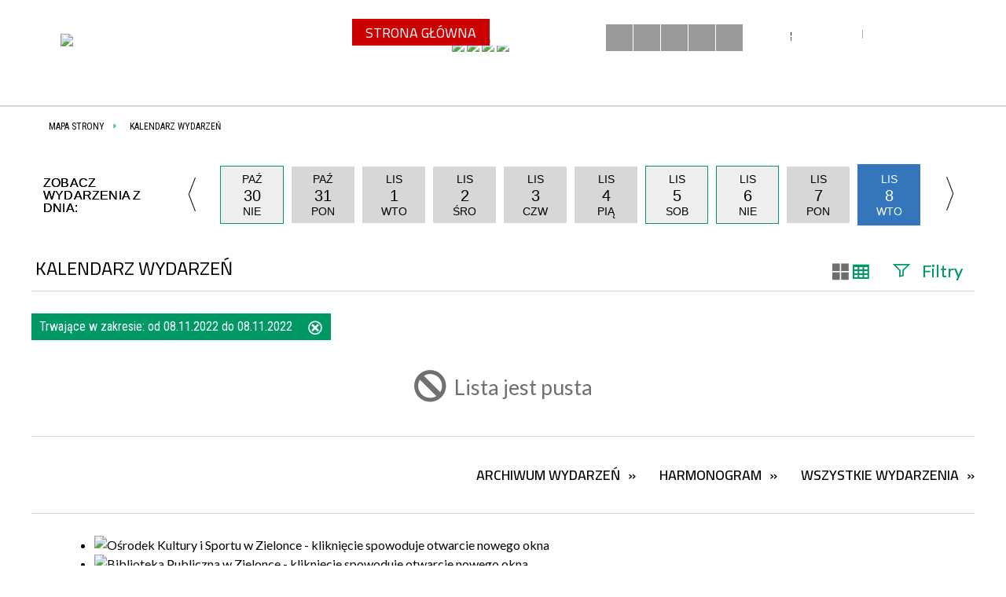

--- FILE ---
content_type: text/html; charset=utf-8
request_url: https://www.zielonka.pl/wydarzenia-2022-11-08.html
body_size: 37228
content:
<!DOCTYPE html>
<html lang="pl"  itemscope="itemscope" itemtype="http://schema.org/WebPage" xmlns="http://www.w3.org/1999/xhtml">
    <head>
        <!-- METAS - - - - - - - - - - - - - - - - - - - - - - - - - - - - - -->
        <title itemprop="name">Kalendarz wydarzeń - Miasto Zielonka</title>
<meta http-equiv="Content-Type" content="text/html; charset=utf-8">
	<meta name="title" content="Kalendarz wydarzeń - Miasto Zielonka">
	<meta name="description" content="Miasto Zielonka">
	<meta name="keywords" content="Miasto Zielonka">
	<meta name="author" content="CONCEPT Intermedia www.sam3.pl">
	<meta name="robots" content="index, follow">
        <meta name="viewport" content="width=device-width" >        
        
        <!-- EXTERNALS - - - - - - - - - - - - - - - - - - - - - - - - - - - -->		
        <link rel="shortcut icon" href="/themes/skin_01/images/favicon.ico" >
        <link rel="alternate" type="application/rss+xml"  title="RSS 2.0" href="https://www.zielonka.pl/aktualnosci.xml" >
        	<link rel="stylesheet" type="text/css" media="all" href="/themes/skin_01/css/common.css">
	<link rel="stylesheet" type="text/css" media="all" href="/css/concept.gallery.css">
	<link rel="stylesheet" type="text/css" media="all" href="/css/_global.css">
	<link rel="stylesheet" type="text/css" media="screen" href="/wcag_video_player/ableplayer.min.css">
	<link rel="stylesheet" type="text/css" media="all" href="/css/icons_library.css">
	<link rel="stylesheet" type="text/css" media="screen" href="/css/smoothness/jquery-ui-1.9.2.custom.min.css">
	<link rel="stylesheet" type="text/css" media="screen" href="/js/fancyBox/jquery.fancybox.css">
	<link rel="stylesheet" type="text/css" media="print" href="/css/print_strona.css">
	<link rel="stylesheet" type="text/css" media="all" href="/themes/skin_01/css/responsive.css">
	<link rel="stylesheet" type="text/css" media="all" href="/themes/skin_01/css/_multisite.css">
	<link rel="stylesheet" type="text/css" media="all" href="/css/concept-carousel.css">

        <!-- JAVASCRIPTS - - - - - - - - - - - - - - - - - - - - - - - - - - -->
                <script src="/js/jquery/jquery-1.12.4.min.js"></script>
        <script src="/js/jquery/jquery-3.1.1.min.js"></script>
        <script src="/js/jquery/jquery-ui-1.9.2.custom.min.js"></script>
        <script src="/js/hammer.min.js"></script>
        <script src="/js/jquery/jquery.ui.datepicker.min.js"></script> 
        <script src="/js/jquery/jquery-ui-timepicker-addon.min.js"></script> 
        
        <!-- cdn for modernizr, if you haven't included it already -->
        <!-- script src="http://cdn.jsdelivr.net/webshim/1.12.4/extras/modernizr-custom.js"></script -->
        <!-- polyfiller file to detect and load polyfills -->
        <!-- script src="http://cdn.jsdelivr.net/webshim/1.12.4/polyfiller.js"></script -->

                <script>
        function get_upload_image_size(dimension)
        {
        if(dimension == 'x')
        return 300;
        else
        return 168;
        }
        </script>
        
        <script src="/js/../themes/skin_01/js/multisite.js"></script>
<script src="/js/menu.min.js"></script>
<script src="/js/functions.js"></script>
<script src="/js/jquery/concept-rotator.js"></script>
<script src="/js/jquery/jquery.easing.1.3.js"></script>
<script src="/js/gsap/TweenMax.min.js"></script>
<script src="/js/gsap/plugins/ScrollToPlugin.min.js"></script>
<script src="/js/gsap/plugins/CSSPlugin.min.js"></script>
<script src="/js/gsap/easing/EasePack.min.js"></script>
<script src="/js/concept.gallery.js?ver=3.0"></script>
<script src="/js/akceslab-ytplayer.js"></script>
<script src="/wcag_video_player/ableplayer.min.js"></script>
<script src="/wcag_video_player/thirdparty/js.cookie.js"></script>
<script src="/js/tiny_mce/tiny_mce.js"></script>
<script src="/js/sam3/yetii.js"></script>
<script src="/sf/calendar/calendar.js"></script>
<script src="/sf/calendar/calendar-setup.js"></script>
<script src="/sf/calendar/lang/calendar-pl.js"></script>
<script src="/js/concept_carousel_v1_0.js"></script>
		
    </head>
        <body class="module-kalendarz_imprez action-index">
       
                <div class="page_title" style="display: none">
            Urząd Miasta Zielonka - www.zielonka.pl
<br><span class="data">Wygenerowano:&nbsp;22-01-2026</span>        </div>
        
        <h1 hidden>Urząd Miasta Zielonka - www.zielonka.pl
</h1>

        <div id="page_content">       
            <div id="overlay" onclick="clear_other_mobile_active_elements();toggle_body_overflow();"></div>
            <div id="page_container">                <table role="presentation" id="table_1" class="sekcja-paneli" style="width: 100%;">
<tbody>	<tr>
		<td id="PAN_HEAD" class="panel">
			<div>
<div class="wcag_links">
	<div class="links">
		<div class="hidden">
			<a href="#content" data-offset="-300" class="scroll_to">Przejdź do treści</a>
		</div>
		
		<div class="hidden"><div tabindex="0" onclick="jQuery('body').scrollTo('*[id^=\'search_comn_\']'); jQuery('*[id^=\'search_comn_\']').val('').focus();">Przejdź do Wyszukiwarki</div></div>
		<div class="hidden"><a class="mapa_strony" tabindex="0" href="/mapa_strony.html">Przejdź do mapy strony</a></div>
		<div class="hidden"><div tabindex="0" onclick="jQuery('body').scrollTo('*[id^=\'mainMenu_\']'); jQuery(':focusable', jQuery('*[id^=\'mainMenu_\']'))[0].focus();">Przejdź do Menu</div></div>
	</div>
</div>

<script>
	jQuery('.scroll_to').css('cursor' , 'pointer').click(function () {
	var target = jQuery(this).attr('href');
	jQuery('html, body').animate({
	scrollTop: jQuery(target).offset().top -140
	}, 1000);
	});
</script>



        
	

    <div class="miejsce-banerowe logo_w_naglowku " >
        <div class="pole-banerowe noprint" style="flex-grow: 1; " >
<a href="/" target="_self"><img src="/uploads/pub/img_files/img_19846/portal-100.png" alt="logo w nagłówku" loading="lazy" title="" onclick="jQuery.ajax({
	type:'POST',
	url:'/banery/click/id/19846.html',
	dataType:'html'})"><span class="baner_title" style="display:none;">logo w nagłówku</span></a></div>
<div class="noprint pole-banerowe">
<script>
    (function(d){
      var s = d.createElement("script");
      /* uncomment the following line to override default position*/
      /* s.setAttribute("data-position", 3);*/
      /* uncomment the following line to override default size (values: small, large)*/
      /* s.setAttribute("data-size", "small");*/
      /* uncomment the following line to override default language (e.g., fr, de, es, he, nl, etc.)*/
      /* s.setAttribute("data-language", "language");*/
      /* uncomment the following line to override color set via widget (e.g., #053f67)*/
       s.setAttribute("data-color", "#009966");
      /* uncomment the following line to override type set via widget (1=person, 2=chair, 3=eye, 4=text)*/
      /* s.setAttribute("data-type", "1");*/
      /* s.setAttribute("data-statement_text:", "Our Accessibility Statement");*/
      /* s.setAttribute("data-statement_url", "http://www.example.com/accessibility")";*/
      /* uncomment the following line to override support on mobile devices*/
      /* s.setAttribute("data-mobile", true);*/
      /* uncomment the following line to set custom trigger action for accessibility menu*/
      /* s.setAttribute("data-trigger", "triggerId")*/
      s.setAttribute("data-account", "MsFIrZrGxc");
      s.setAttribute("src", "https://cdn.userway.org/widget.js");
      (d.body || d.head).appendChild(s);
    })(document)
    </script>
    <noscript>Please ensure Javascript is enabled for purposes of <a href="https://userway.org">website accessibility</a></noscript>
  
</div>
        </div>




    <div class="miejsce-banerowe logo_zadokowane " >
        <div class="pole-banerowe noprint" style="flex-grow: 1; " >
<a href="/" target="_self"><img src="/uploads/pub/img_files/img_19878/c3b0ea91c4b414920aa4656920873d621a0d6c59.png" alt="logo zadokowane" loading="lazy" title="" onclick="jQuery.ajax({
	type:'POST',
	url:'/banery/click/id/19878.html',
	dataType:'html'})"><span class="baner_title" style="display:none;">logo zadokowane</span></a></div>
        </div>




    <div class="miejsce-banerowe facebook_youtube " >
        <div class="pole-banerowe noprint" style="flex-grow: 1; " >
<a href="https://www.youtube.com/channel/UC9ZaSg271gdCj6khfrPMvcA/featured" target="_blank"><img src="/uploads/pub/img_files/img_19890/youtube.png" alt="Youtube - kliknięcie spowoduje otwarcie nowego okna" loading="lazy" title="" onclick="jQuery.ajax({
	type:'POST',
	url:'/banery/click/id/19890.html',
	dataType:'html'})"><span class="baner_title" style="display:none;">Youtube</span></a></div>
<div class="pole-banerowe noprint" style="flex-grow: 1; " >
<a href="https://www.facebook.com/Zielonka.Miasto" target="_blank"><img src="/uploads/pub/img_files/img_19889/fb.png" alt="Facebook - kliknięcie spowoduje otwarcie nowego okna" loading="lazy" title="" onclick="jQuery.ajax({
	type:'POST',
	url:'/banery/click/id/19889.html',
	dataType:'html'})"><span class="baner_title" style="display:none;">Facebook</span></a></div>
<div class="pole-banerowe noprint" style="flex-grow: 1; " >
<a href="https://zielonka.pl/strona-3361-unia_europejska.html" target="_blank"><img src="/uploads/pub/img_files/img_19903/unnamed.png" alt="UE - kliknięcie spowoduje otwarcie nowego okna" loading="lazy" title="" onclick="jQuery.ajax({
	type:'POST',
	url:'/banery/click/id/19903.html',
	dataType:'html'})"><span class="baner_title" style="display:none;">UE</span></a></div>
<div class="pole-banerowe noprint" style="flex-grow: 1; " >
<a href="https://bip.zielonka.pl/" target="_blank"><img src="/uploads/pub/img_files/img_19904/bip.png" alt="BIP - kliknięcie spowoduje otwarcie nowego okna" loading="lazy" title="" onclick="jQuery.ajax({
	type:'POST',
	url:'/banery/click/id/19904.html',
	dataType:'html'})"><span class="baner_title" style="display:none;">BIP</span></a></div>
        </div>


<script>
    function toggleGlobalPause()
    {
        globalPause = !globalPause;
        jQuery("#hyperss .slide-image").toggleClass("stopped");
        jQuery(".stop-anim").toggleClass("play");

        var x = jQuery(".stop-anim").text();

        if (x == 'Wznów animacje') {
            jQuery(".stop-anim").text("Zatrzymaj animacje");
            jQuery(".stop-anim").attr("title", "Zatrzymaj animacje");
			slickCarousel.slick('slickPlay');
				
        } else {
            jQuery(".stop-anim").text("Wznów animacje");
            jQuery(".stop-anim").attr("title", "Wznów animacje");	
			slickCarousel.slick('slickPause');		
        }
    }
</script>	

<div class="accesible" >
   <div class="stop-anim" title="Zatrzymaj animacje" tabindex="0" onclick="toggleGlobalPause();">Zatrzymaj animacje</div>
        <div class="wheelchair" title="Informacje o dostępności" onclick="location = ('https://www.zielonka.pl/strona-1-dostepnosc_urzedu.html');"></div>
    <div class="deklaracja_dostep" title="Deklaracja dostępności" onclick="location = ('https://www.zielonka.pl/deklaracja_dostepnosci.html');"></div>
    <div class="deaf" title="Informacje dla niesłyszących" onclick="location = ('https://www.zielonka.pl/strona-2-informacje_dla_nieslyszacych.html');"></div>
    <div class="contrast" title="Informacje o kontraście" onclick="location = ('https://www.zielonka.pl/strona-3-informacja_o_kontrascie.html');"></div>
    </div>

<section class="component wyszukiwarka-wrapper " >

            <header class="belka hidden-wcag">
            <h2 class="title"><span>Wyszukiwarka</span></h2>
        </header>
    
    <div class="comn-wyszukiwarka" role="search">
        
        
        <div id="search_box_comn_srch_572c1338a6c969e439af3d4de71e4ac2">
            <span class="warning show-delayed">Twoja przeglądarka nie obsługuje JavaScript</span>
        </div>

        <div class="cl"></div>
    </div>

    <script>
//<![CDATA[
jQuery.ajax({
	type:'POST',
	url:'/Common/getSearchAllForm/disp/none/hash_id/comn_srch_572c1338a6c969e439af3d4de71e4ac2.html',
	dataType:'html',
	success:function(data, textStatus){jQuery('#search_box_comn_srch_572c1338a6c969e439af3d4de71e4ac2').html(data);},
	complete:function(XMLHttpRequest, textStatus){wcagstinks(jQuery("#adv_form")); updateAdvSearchWidth(); jQuery("#adv_form");}})
//]]>
</script>
</section>
<div class="cl"></div>
<nav class="glowneMenu" data-component-name="comn_mainmenu" id="mainMenu_2f13bbaa4a4112e5a10900f90d567cdc-wrapper" aria-labelledby="mainMenu_2f13bbaa4a4112e5a10900f90d567cdc-label">   
    <h2 id="mainMenu_2f13bbaa4a4112e5a10900f90d567cdc-label" class="hidden-wcag">Menu główne 1</h2>
    <div class="okazja_top2"></div>
    <div class="okazja_top3"></div>
    		
				
        <ul class="mainMenu " id="comn_2f13bbaa4a4112e5a10900f90d567cdc">
         <li class="block block_nr_1" id="comn_2f13bbaa4a4112e5a10900f90d567cdc_pos_1" data-color="#009966">
<a target="_self" class="menu-level-1 no-submenu" style="color:#fff; border-color:#009966; background: #009966;" href="/"><span class="menu_select_left" style="background:#009966;"></span><span class="menu_select_right" style="background:#009966;"></span><span class="menu_select_bottom" style="background:#009966;"></span><span style="background:#009966;" class="tytul_menu">Strona główna</span></a>
</li> <li class="block block_nr_2" id="comn_2f13bbaa4a4112e5a10900f90d567cdc_pos_2" data-color="#009966">
<a target="_self" class="menu-level-1 no-submenu" style="color:#fff; border-color:#009966; background: #009966;" href="/aktualnosci/pager//reset/true.html"><span class="menu_select_left" style="background:#009966;"></span><span class="menu_select_right" style="background:#009966;"></span><span class="menu_select_bottom" style="background:#009966;"></span><span style="background:#009966;" class="tytul_menu">Aktualności</span></a>
</li> <li class="block block_nr_3" id="comn_2f13bbaa4a4112e5a10900f90d567cdc_pos_3" data-color="#009966">
<a target="_self" class="menu-level-1 with-submenu" style="color:#fff; border-color:#009966; background: #009966;" href="/strona-5-miasto.html"><span class="menu_select_left" style="background:#009966;"></span><span class="menu_select_right" style="background:#009966;"></span><span class="menu_select_bottom" style="background:#009966;"></span><span style="background:#009966;" class="tytul_menu">Miasto</span></a>
<span class="main-menu-toggler" onclick="mainMenuTogglePosition(this);"></span><div class="sub-block-menu js-display-none" style="height: 0; background: #009966; border-color: #009966; ">
<h2 style="border-bottom-color: #009966;  background-color: #009966; ">Miasto</h2>
<ul class="level-1-wrapper">
<li class="level-1" style="color:#fff; background-color: #009966;"><a target="_self" class="menu-level-2" style="" href="/strona-3357-mapy_zielonki.html"><span class="label" style="background: #009966; border-color: #009966;" title=""></span>Mapy Zielonki</a><div class="extra-box"><div><ul class="tiled-list" id="port_a9d3b20db3da71521c8fe0efffaa5556-switcher">
    <li class="tile-wrapper" id="port_a9d3b20db3da71521c8fe0efffaa5556-0" ><a target="_self" style="color:#fff; background: #009966;" href="/strona-3368-mapa_miasta_z_informatorem_teleadresowym.html">Mapa Miasta z informatorem teleadresowym</a><div class="menu-extra-zaj" style="display: none;"><div class="zajawka port_zaj non_tresc shrank"><a target="_self" href="/strona-3368-mapa_miasta_z_informatorem_teleadresowym.html"><span class="box-left" style="width: 300px;">
    <img alt="" loading="lazy" width="300" height="168" src="/uploads/pub/strony/strona_3368/zajawki/thumb_c25175451542a9734302c649da2251a3a3906064.jpg">
  
</span>

 <span class="box-right">
     
  <span class="prewrap">
    <span class="title_wrapper">
      
    </span>
  </span>
  
  <span class="link" style="background: white;">
    więcej »
  </span>
  
  <span class="zajawka_click" style="background: white;">
    kliknij, aby przejść do dalszej części informacji
  </span>

 
</span>
</a></div></div></li><li class="tile-wrapper" id="port_a9d3b20db3da71521c8fe0efffaa5556-1" ><a target="_self" style="color:#fff; background: #009966;" href="/strona-3369-geoportal.html">Geoportal</a><div class="menu-extra-zaj" style="display: none;"><div class="zajawka port_zaj non_tresc shrank"><a target="_self" href="/strona-3369-geoportal.html"><span class="box-left" style="width: 300px;">
    <img alt="" loading="lazy" width="300" height="168" src="/uploads/pub/strony/strona_3369/zajawki/thumb_512982576559032fe3cfd66b12b72d0c248d4457.jpg">
  
</span>

 <span class="box-right">
     
  <span class="prewrap">
    <span class="title_wrapper">
      
    </span>
  </span>
  
  <span class="link" style="background: white;">
    więcej »
  </span>
  
  <span class="zajawka_click" style="background: white;">
    kliknij, aby przejść do dalszej części informacji
  </span>

 
</span>
</a></div></div></li><li class="tile-wrapper" id="port_a9d3b20db3da71521c8fe0efffaa5556-2" ><a target="_self" style="color:#fff; background: #009966;" href="/strona-3504-mapa_google.html">Mapa Google</a><div class="menu-extra-zaj" style="display: none;"><div class="zajawka port_zaj non_tresc shrank"><a target="_self" href="/strona-3504-mapa_google.html"><span class="box-left" style="width: 300px;">
    <img alt="" loading="lazy" width="300" height="168" src="/uploads/pub/strony/strona_3504/zajawki/thumb_251d65b6a3690b3bf2199467ab8238efdcb28ec0.jpg">
  
</span>

 <span class="box-right">
     
  <span class="prewrap">
    <span class="title_wrapper">
      
    </span>
  </span>
  
  <span class="link" style="background: white;">
    więcej »
  </span>
  
  <span class="zajawka_click" style="background: white;">
    kliknij, aby przejść do dalszej części informacji
  </span>

 
</span>
</a></div></div></li></ul><div class="zajawka port_zaj non_tresc shrank"><a target="_self" href="/strona-3357-mapy_zielonki.html"><span class="box-left" style="width: 300px;">
    <img alt="" loading="lazy" width="300" height="168" src="/uploads/pub/strony/strona_3357/zajawki/thumb_72f9b10b9ce89f729cf9ad0e84b5c4b4f0333bd8.png">
  
</span>

 <span class="box-right">
     
  <span class="prewrap">
    <span class="title_wrapper">
      
    </span>
  </span>
  
  <span class="link" style="background: white;">
    więcej »
  </span>
  
  <span class="zajawka_click" style="background: white;">
    kliknij, aby przejść do dalszej części informacji
  </span>

 
</span>
</a></div></div></div></li><li class="level-1" style="color:#fff; background-color: #009966; "><a target="_self" class="menu-level-2" style="" href="/strona-3351-organizacje_pozarzadowe.html"><span class="label" style="background: #009966; border-color: #009966;" title=""></span>Organizacje pozarządowe</a><div class="extra-box"><div><ul class="tiled-list" id="port_af65317630b96db35a3f3ec3c644a6f3-switcher">
    <li class="tile-wrapper" id="port_af65317630b96db35a3f3ec3c644a6f3-0" ><a target="_self" style="color:#fff; background: #009966;" href="/strona-3352-aktualnosci_ngo.html">Aktualności NGO</a><div class="menu-extra-zaj" style="display: none;"><div class="zajawka port_zaj non_tresc shrank"><a target="_self" href="/strona-3352-aktualnosci_ngo.html"><span class="box-left" style="width: 300px;">
    <img alt="" loading="lazy" width="300" height="168" src="/uploads/pub/strony/strona_3352/zajawki/thumb_4ab08b49d7caf3883612a41a9486f74d7c2b7bc4.png">
  
</span>

 <span class="box-right">
     
  <span class="prewrap">
    <span class="title_wrapper">
      
    </span>
  </span>
  
  <span class="link" style="background: white;">
    więcej »
  </span>
  
  <span class="zajawka_click" style="background: white;">
    kliknij, aby przejść do dalszej części informacji
  </span>

 
</span>
</a></div></div></li><li class="tile-wrapper" id="port_af65317630b96db35a3f3ec3c644a6f3-1" ><a target="_self" style="color:#fff; background: #009966;" href="/strona-3353-konkursy_ngo.html">Konkursy NGO</a><div class="menu-extra-zaj" style="display: none;"><div class="zajawka port_zaj non_tresc shrank"><a target="_self" href="/strona-3353-konkursy_ngo.html"><span class="box-left" style="width: 300px;">
    <img alt="" loading="lazy" width="300" height="168" src="/uploads/pub/strony/strona_3353/zajawki/thumb_00824b0c84bd274ae726687bc1ede601d4d24ff7.jpg">
  
</span>

 <span class="box-right">
     
  <span class="prewrap">
    <span class="title_wrapper">
      
    </span>
  </span>
  
  <span class="link" style="background: white;">
    więcej »
  </span>
  
  <span class="zajawka_click" style="background: white;">
    kliknij, aby przejść do dalszej części informacji
  </span>

 
</span>
</a></div></div></li><li class="tile-wrapper" id="port_af65317630b96db35a3f3ec3c644a6f3-2" ><a target="_self" style="color:#fff; background: #009966;" href="/strona-3354-konsultacje_ngo.html">Konsultacje NGO</a><div class="menu-extra-zaj" style="display: none;"><div class="zajawka port_zaj non_tresc shrank"><a target="_self" href="/strona-3354-konsultacje_ngo.html"><span class="box-left" style="width: 300px;">
    <img alt="" loading="lazy" width="300" height="168" src="/uploads/pub/strony/strona_3354/zajawki/thumb_fadd9229abb365d40e8f36dce23ea27e5ba8444b.jpg">
  
</span>

 <span class="box-right">
     
  <span class="prewrap">
    <span class="title_wrapper">
      
    </span>
  </span>
  
  <span class="link" style="background: white;">
    więcej »
  </span>
  
  <span class="zajawka_click" style="background: white;">
    kliknij, aby przejść do dalszej części informacji
  </span>

 
</span>
</a></div></div></li><li class="tile-wrapper" id="port_af65317630b96db35a3f3ec3c644a6f3-3" ><a target="_self" style="color:#fff; background: #009966;" href="/strona-3355-programy_wspolpracy.html">Programy współpracy</a><div class="menu-extra-zaj" style="display: none;"><div class="zajawka port_zaj non_tresc shrank"><a target="_self" href="/strona-3355-programy_wspolpracy.html"><span class="box-left" style="width: 300px;">
    <img alt="" loading="lazy" width="300" height="168" src="/uploads/pub/strony/strona_3355/zajawki/thumb_970a9d1dad06abaa837db6bb7545f44faee33f83.jpg">
  
</span>

 <span class="box-right">
     
  <span class="prewrap">
    <span class="title_wrapper">
      
    </span>
  </span>
  
  <span class="link" style="background: white;">
    więcej »
  </span>
  
  <span class="zajawka_click" style="background: white;">
    kliknij, aby przejść do dalszej części informacji
  </span>

 
</span>
</a></div></div></li><li class="tile-wrapper" id="port_af65317630b96db35a3f3ec3c644a6f3-4" ><a target="_self" style="color:#fff; background: #009966;" href="/strona-3356-wykaz_ngo.html">Wykaz NGO</a><div class="menu-extra-zaj" style="display: none;"><div class="zajawka port_zaj non_tresc shrank"><a target="_self" href="/strona-3356-wykaz_ngo.html"><span class="box-left" style="width: 300px;">
    <img alt="" loading="lazy" width="300" height="168" src="/uploads/pub/strony/strona_3356/zajawki/thumb_9989dbe6ae7a2a13e5903ee5c804ff35617b5445.jpg">
  
</span>

 <span class="box-right">
     
  <span class="prewrap">
    <span class="title_wrapper">
      
    </span>
  </span>
  
  <span class="link" style="background: white;">
    więcej »
  </span>
  
  <span class="zajawka_click" style="background: white;">
    kliknij, aby przejść do dalszej części informacji
  </span>

 
</span>
</a></div></div></li><li class="tile-wrapper"></li></ul><div class="zajawka port_zaj non_tresc shrank"><a target="_self" href="/strona-3351-organizacje_pozarzadowe.html"><span class="box-left" style="width: 300px;">
    <img alt="" loading="lazy" width="300" height="168" src="/uploads/pub/strony/strona_3351/zajawki/thumb_e5c1d908dfc850e852e0cdf9a95034836359b56f.png">
  
</span>

 <span class="box-right">
     
  <span class="prewrap">
    <span class="title_wrapper">
      
    </span>
  </span>
  
  <span class="link" style="background: white;">
    więcej »
  </span>
  
  <span class="zajawka_click" style="background: white;">
    kliknij, aby przejść do dalszej części informacji
  </span>

 
</span>
</a></div></div></div></li><li class="level-1" style="color:#fff; background-color: #009966; "><a target="_self" class="menu-level-2" style="" href="/strona-3361-unia_europejska.html"><span class="label" style="background: #009966; border-color: #009966;" title=""></span>Unia Europejska</a><div class="extra-box"><div><ul class="tiled-list" id="port_1dc147a2abf037d13c468248426dd8a8-switcher">
    <li class="tile-wrapper" id="port_1dc147a2abf037d13c468248426dd8a8-0" ><a target="_self" style="color:#fff; background: #009966;" href="/strona-3404-projekty_w_trakcie_realizacji.html">Projekty w trakcie realizacji</a><div class="menu-extra-zaj" style="display: none;"><div class="zajawka port_zaj non_tresc shrank"><a target="_self" href="/strona-3404-projekty_w_trakcie_realizacji.html"><span class="box-left" style="width: 300px;">
    <img alt="" loading="lazy" width="300" height="168" src="/uploads/pub/strony/strona_3404/zajawki/thumb_8efbf04c1945429b69bb2802738ca6019346192b.jpg">
  
</span>

 <span class="box-right">
     
  <span class="prewrap">
    <span class="title_wrapper">
      
    </span>
  </span>
  
  <span class="link" style="background: white;">
    więcej »
  </span>
  
  <span class="zajawka_click" style="background: white;">
    kliknij, aby przejść do dalszej części informacji
  </span>

 
</span>
</a></div></div></li><li class="tile-wrapper" id="port_1dc147a2abf037d13c468248426dd8a8-1" ><a target="_self" style="color:#fff; background: #009966;" href="/strona-3403-projekty_zrealizowane.html">Projekty zrealizowane</a><div class="menu-extra-zaj" style="display: none;"><div class="zajawka port_zaj non_tresc shrank"><a target="_self" href="/strona-3403-projekty_zrealizowane.html"><span class="box-left" style="width: 300px;">
    <img alt="" loading="lazy" width="300" height="168" src="/uploads/pub/strony/strona_3403/zajawki/thumb_6e1afac6471a68cf5ff9d6b589990b0c0c0f7c61.jpg">
  
</span>

 <span class="box-right">
     
  <span class="prewrap">
    <span class="title_wrapper">
      
    </span>
  </span>
  
  <span class="link" style="background: white;">
    więcej »
  </span>
  
  <span class="zajawka_click" style="background: white;">
    kliknij, aby przejść do dalszej części informacji
  </span>

 
</span>
</a></div></div></li><li class="tile-wrapper"></li></ul><div class="zajawka port_zaj non_tresc shrank"><a target="_self" href="/strona-3361-unia_europejska.html"><span class="box-left" style="width: 300px;">
    <img alt="" loading="lazy" width="300" height="168" src="/uploads/pub/strony/strona_3361/zajawki/thumb_45cbc8b869418cbff8a761b42ed34573c0edb7f1.png">
  
</span>

 <span class="box-right">
     
  <span class="prewrap">
    <span class="title_wrapper">
      
    </span>
  </span>
  
  <span class="link" style="background: white;">
    więcej »
  </span>
  
  <span class="zajawka_click" style="background: white;">
    kliknij, aby przejść do dalszej części informacji
  </span>

 
</span>
</a></div></div></div></li><li class="level-1" style="color:#fff; background-color: #009966; "><a target="_self" class="menu-level-2" style="" href="/strona-3759-projekty_wspolfinansowane_z_budzetu.html"><span class="label" style="background: #009966; border-color: #009966;" title=""></span>Projekty współfinansowane z budżetu państwa</a><div class="extra-box"><div><ul class="tiled-list" id="port_a6bf2e34e1df4abb214f9cf25f03f67c-switcher">
    <li class="tile-wrapper" id="port_a6bf2e34e1df4abb214f9cf25f03f67c-0" ><a target="_self" style="color:#fff; background: #009966;" href="/strona-3760-aktywna_tablica.html">Aktywna Tablica</a><div class="menu-extra-zaj" style="display: none;"><div class="zajawka port_zaj non_tresc shrank"><a target="_self" href="/strona-3760-aktywna_tablica.html"><span class="box-left" style="width: 300px;">
    <img alt="" loading="lazy" width="300" height="168" src="/uploads/pub/strony/strona_3760/zajawki/thumb_ff243172bbd10299e9542cafd368fb9b38105a2c.png">
  
</span>

 <span class="box-right">
     
  <span class="prewrap">
    <span class="title_wrapper">
      
    </span>
  </span>
  
  <span class="link" style="background: white;">
    więcej »
  </span>
  
  <span class="zajawka_click" style="background: white;">
    kliknij, aby przejść do dalszej części informacji
  </span>

 
</span>
</a></div></div></li><li class="tile-wrapper" id="port_a6bf2e34e1df4abb214f9cf25f03f67c-1" ><a target="_self" style="color:#fff; background: #009966;" href="/strona-3761-narodowy_program_rozwoju_czytelnictwa_2.html">Narodowy Program Rozwoju Czytelnictwa 2.0 na lata 2021-2025 </a><div class="menu-extra-zaj" style="display: none;"><div class="zajawka port_zaj non_tresc shrank"><a target="_self" href="/strona-3761-narodowy_program_rozwoju_czytelnictwa_2.html"><span class="box-left" style="width: 300px;">
    <img alt="" loading="lazy" width="300" height="168" src="/uploads/pub/strony/strona_3761/zajawki/thumb_5496a9aa9716cc1ecb5c9cf3d1e7e9e3b5bb0e51.png">
  
</span>

 <span class="box-right">
     
  <span class="prewrap">
    <span class="title_wrapper">
      
    </span>
  </span>
  
  <span class="link" style="background: white;">
    więcej »
  </span>
  
  <span class="zajawka_click" style="background: white;">
    kliknij, aby przejść do dalszej części informacji
  </span>

 
</span>
</a></div></div></li><li class="tile-wrapper" id="port_a6bf2e34e1df4abb214f9cf25f03f67c-2" ><a target="_self" style="color:#fff; background: #009966;" href="/strona-3840-nadbudowa_budynku_wielorodzinnego_na_ul.html">Nadbudowa budynku wielorodzinnego na ul. Piastowskiej 15</a><div class="menu-extra-zaj" style="display: none;"><div class="zajawka port_zaj non_tresc shrank"><a target="_self" href="/strona-3840-nadbudowa_budynku_wielorodzinnego_na_ul.html"><span class="box-left" style="width: 300px;">
    <img alt="" loading="lazy" width="300" height="168" src="/uploads/pub/strony/strona_3840/zajawki/thumb_7901a1a94bffbc89370f0d518eae04e1846ec987.png">
  
</span>

 <span class="box-right">
     
  <span class="prewrap">
    <span class="title_wrapper">
      
    </span>
  </span>
  
  <span class="link" style="background: white;">
    więcej »
  </span>
  
  <span class="zajawka_click" style="background: white;">
    kliknij, aby przejść do dalszej części informacji
  </span>

 
</span>
</a></div></div></li><li class="tile-wrapper" id="port_a6bf2e34e1df4abb214f9cf25f03f67c-3" ><a target="_self" style="color:#fff; background: #009966;" href="/strona-3841-projekt_z_zakresu_ochrony_ludnosci_i.html">Projekt z zakresu Ochrony Ludności i Obrony Cywilnej</a><div class="menu-extra-zaj" style="display: none;"><div class="zajawka port_zaj non_tresc shrank"><a target="_self" href="/strona-3841-projekt_z_zakresu_ochrony_ludnosci_i.html"><span class="box-left" style="width: 300px;">
    <img alt="" loading="lazy" width="300" height="168" src="/uploads/pub/strony/strona_3841/zajawki/thumb_474fe940f6dc64e5ee405742fc11168972de44dc.png">
  
</span>

 <span class="box-right">
     
  <span class="prewrap">
    <span class="title_wrapper">
      
    </span>
  </span>
  
  <span class="link" style="background: white;">
    więcej »
  </span>
  
  <span class="zajawka_click" style="background: white;">
    kliknij, aby przejść do dalszej części informacji
  </span>

 
</span>
</a></div></div></li><li class="tile-wrapper" id="port_a6bf2e34e1df4abb214f9cf25f03f67c-4" ><a target="_self" style="color:#fff; background: #009966;" href="/strona-3844-zabezpieczenie_i_zachowanie_stanu.html">Zabezpieczenie i zachowanie stanu zabytkowego budynku kościoła parafialnego pw. Matki Bożej Częstochowskiej w Zielonce</a><div class="menu-extra-zaj" style="display: none;"><div class="zajawka port_zaj non_tresc shrank"><a target="_self" href="/strona-3844-zabezpieczenie_i_zachowanie_stanu.html"><span class="box-left" style="width: 300px;">
    <img alt="" loading="lazy" width="300" height="168" src="/uploads/pub/strony/strona_3844/zajawki/thumb_daba51782268bd7608ac90d79f8c2353e8b4cbbe.png">
  
</span>

 <span class="box-right">
     
  <span class="prewrap">
    <span class="title_wrapper">
      
    </span>
  </span>
  
  <span class="link" style="background: white;">
    więcej »
  </span>
  
  <span class="zajawka_click" style="background: white;">
    kliknij, aby przejść do dalszej części informacji
  </span>

 
</span>
</a></div></div></li><li class="tile-wrapper" id="port_a6bf2e34e1df4abb214f9cf25f03f67c-5" ><a target="_self" style="color:#fff; background: #009966;" href="/strona-3847-rozbudowa_drogi_gminnej_ul_ossowskiej_w.html">Rozbudowa drogi gminnej ul. Ossowskiej w Zielonce - etap II</a><div class="menu-extra-zaj" style="display: none;"><div class="zajawka port_zaj non_tresc shrank"><a target="_self" href="/strona-3847-rozbudowa_drogi_gminnej_ul_ossowskiej_w.html"><span class="box-left" style="width: 300px;">
    <img alt="" loading="lazy" width="300" height="168" src="/uploads/pub/strony/strona_3847/zajawki/thumb_01d1e67c996327ef3c101ddd8ce54bef9bad367b.png">
  
</span>

 <span class="box-right">
     
  <span class="prewrap">
    <span class="title_wrapper">
      
    </span>
  </span>
  
  <span class="link" style="background: white;">
    więcej »
  </span>
  
  <span class="zajawka_click" style="background: white;">
    kliknij, aby przejść do dalszej części informacji
  </span>

 
</span>
</a></div></div></li></ul><div class="zajawka port_zaj non_tresc shrank"><a target="_self" href="/strona-3759-projekty_wspolfinansowane_z_budzetu.html"><span class="box-left" style="width: 300px;">
    <img alt="" loading="lazy" width="300" height="168" src="/uploads/pub/strony/strona_3759/zajawki/thumb_8ace4b726ecd3d9911988f47cf2f4433a5399b3c.png">
  
</span>

 <span class="box-right">
     
  <span class="prewrap">
    <span class="title_wrapper">
      
    </span>
  </span>
  
  <span class="link" style="background: white;">
    więcej »
  </span>
  
  <span class="zajawka_click" style="background: white;">
    kliknij, aby przejść do dalszej części informacji
  </span>

 
</span>
</a></div></div></div></li><li class="level-1" style="color:#fff; background-color: #009966; "><a target="_self" class="menu-level-2" style="" href="/strona-3363-co_warto_zobaczyc_w_zielonce.html"><span class="label" style="background: #009966; border-color: #009966;" title=""></span>Co warto zobaczyć w Zielonce?</a><div class="extra-box"><div><ul class="tiled-list" id="port_2895b10d34553c4997c4e9ca8dcd971e-switcher">
    <li class="tile-wrapper" id="port_2895b10d34553c4997c4e9ca8dcd971e-0" ><a target="_self" style="color:#fff; background: #009966;" href="/strona-3406-obiekty_zabytkowe.html">Obiekty zabytkowe</a><div class="menu-extra-zaj" style="display: none;"><div class="zajawka port_zaj non_tresc shrank"><a target="_self" href="/strona-3406-obiekty_zabytkowe.html"><span class="box-left" style="width: 300px;">
    <img alt="" loading="lazy" width="300" height="168" src="/uploads/pub/strony/strona_3406/zajawki/thumb_4058bef2b05384e507cea42f8f8a2b291f99e875.jpg">
  
</span>

 <span class="box-right">
     
  <span class="prewrap">
    <span class="title_wrapper">
      
    </span>
  </span>
  
  <span class="link" style="background: white;">
    więcej »
  </span>
  
  <span class="zajawka_click" style="background: white;">
    kliknij, aby przejść do dalszej części informacji
  </span>

 
</span>
</a></div></div></li><li class="tile-wrapper" id="port_2895b10d34553c4997c4e9ca8dcd971e-1" ><a target="_self" style="color:#fff; background: #009966;" href="/strona-3407-kaplica_cudu_nad_wisla.html">Kaplica Cudu nad Wisłą</a><div class="menu-extra-zaj" style="display: none;"><div class="zajawka port_zaj non_tresc shrank"><a target="_self" href="/strona-3407-kaplica_cudu_nad_wisla.html"><span class="box-left" style="width: 300px;">
    <img alt="" loading="lazy" width="300" height="168" src="/uploads/pub/strony/strona_3407/zajawki/thumb_868dfb6c41a97d7e33af854c2cb5fc365f9e23fb.jpg">
  
</span>

 <span class="box-right">
     
  <span class="prewrap">
    <span class="title_wrapper">
      
    </span>
  </span>
  
  <span class="link" style="background: white;">
    więcej »
  </span>
  
  <span class="zajawka_click" style="background: white;">
    kliknij, aby przejść do dalszej części informacji
  </span>

 
</span>
</a></div></div></li><li class="tile-wrapper" id="port_2895b10d34553c4997c4e9ca8dcd971e-2" ><a target="_self" style="color:#fff; background: #009966;" href="/strona-3408-pamiatki_wojennej_przeszlosci.html">Pamiątki wojennej przeszłości</a><div class="menu-extra-zaj" style="display: none;"><div class="zajawka port_zaj non_tresc shrank"><a target="_self" href="/strona-3408-pamiatki_wojennej_przeszlosci.html"><span class="box-left" style="width: 300px;">
    <img alt="" loading="lazy" width="300" height="168" src="/uploads/pub/strony/strona_3408/zajawki/thumb_b61dabb16f926ea7dedcfd7f5de8eda89b310b9d.jpg">
  
</span>

 <span class="box-right">
     
  <span class="prewrap">
    <span class="title_wrapper">
      
    </span>
  </span>
  
  <span class="link" style="background: white;">
    więcej »
  </span>
  
  <span class="zajawka_click" style="background: white;">
    kliknij, aby przejść do dalszej części informacji
  </span>

 
</span>
</a></div></div></li></ul><div class="zajawka port_zaj non_tresc shrank"><a target="_self" href="/strona-3363-co_warto_zobaczyc_w_zielonce.html"><span class="box-left" style="width: 300px;">
    <img alt="" loading="lazy" width="300" height="168" src="/uploads/pub/strony/strona_3363/zajawki/thumb_51bffbab7cd5af5ad2c0b38eb1e18de4253501d0.png">
  
</span>

 <span class="box-right">
     
  <span class="prewrap">
    <span class="title_wrapper">
      
    </span>
  </span>
  
  <span class="link" style="background: white;">
    więcej »
  </span>
  
  <span class="zajawka_click" style="background: white;">
    kliknij, aby przejść do dalszej części informacji
  </span>

 
</span>
</a></div></div></div></li><li class="level-1" style="color:#fff; background-color: #009966; "><a target="_self" class="menu-level-2" style="" href="/strona-3364-spacer_wirtualny.html"><span class="label" style="background: #009966; border-color: #009966;" title=""></span>Spacer wirtualny</a><div class="extra-box"><div><div class="zajawka port_zaj non_tresc shrank"><a target="_self" href="/strona-3364-spacer_wirtualny.html"><span class="box-left" style="width: 300px;">
    <img alt="" loading="lazy" width="300" height="168" src="/uploads/pub/strony/strona_3364/zajawki/thumb_f2dc3d80d454b490b64d0eba9a59172eb0da3cca.png">
  
</span>

 <span class="box-right">
     
  <span class="prewrap">
    <span class="title_wrapper">
      
    </span>
  </span>
  
  <span class="link" style="background: white;">
    więcej »
  </span>
  
  <span class="zajawka_click" style="background: white;">
    kliknij, aby przejść do dalszej części informacji
  </span>

 
</span>
</a></div></div></div></li><li class="level-1" style="color:#fff; background-color: #009966; "><a target="_self" class="menu-level-2" style="" href="/strona-3365-rowerem_przez_zielonke.html"><span class="label" style="background: #009966; border-color: #009966;" title=""></span>Rowerem przez Zielonkę</a><div class="extra-box"><div><ul class="tiled-list" id="port_c1c9ea291c18bf78b02b1b83cce9e7db-switcher">
    <li class="tile-wrapper" id="port_c1c9ea291c18bf78b02b1b83cce9e7db-0" ><a target="_self" style="color:#fff; background: #009966;" href="/strona-3409-wypozyczalnia_rowerow.html">Wypożyczalnia rowerów</a><div class="menu-extra-zaj" style="display: none;"><div class="zajawka port_zaj non_tresc shrank"><a target="_self" href="/strona-3409-wypozyczalnia_rowerow.html"><span class="box-left" style="width: 300px;">
    <img alt="" loading="lazy" width="300" height="168" src="/uploads/pub/strony/strona_3409/zajawki/thumb_292867d9ba1a3fd114049f3d8e116648e1b711fa.jpg">
  
</span>

 <span class="box-right">
     
  <span class="prewrap">
    <span class="title_wrapper">
      
    </span>
  </span>
  
  <span class="link" style="background: white;">
    więcej »
  </span>
  
  <span class="zajawka_click" style="background: white;">
    kliknij, aby przejść do dalszej części informacji
  </span>

 
</span>
</a></div></div></li><li class="tile-wrapper" id="port_c1c9ea291c18bf78b02b1b83cce9e7db-1" ><a target="_self" style="color:#fff; background: #009966;" href="/strona-3410-miejski_szlak_rowerowy.html">Miejski szlak rowerowy</a><div class="menu-extra-zaj" style="display: none;"><div class="zajawka port_zaj non_tresc shrank"><a target="_self" href="/strona-3410-miejski_szlak_rowerowy.html"><span class="box-left" style="width: 300px;">
    <img alt="" loading="lazy" width="300" height="168" src="/uploads/pub/strony/strona_3410/zajawki/thumb_ff2e748c5cb172187a6bb0715061f44e354d9991.jpg">
  
</span>

 <span class="box-right">
     
  <span class="prewrap">
    <span class="title_wrapper">
      
    </span>
  </span>
  
  <span class="link" style="background: white;">
    więcej »
  </span>
  
  <span class="zajawka_click" style="background: white;">
    kliknij, aby przejść do dalszej części informacji
  </span>

 
</span>
</a></div></div></li><li class="tile-wrapper" id="port_c1c9ea291c18bf78b02b1b83cce9e7db-2" ><a target="_self" style="color:#fff; background: #009966;" href="/strona-3411-czerwony_szlak_rowerowy.html">Czerwony szlak rowerowy</a><div class="menu-extra-zaj" style="display: none;"><div class="zajawka port_zaj non_tresc shrank"><a target="_self" href="/strona-3411-czerwony_szlak_rowerowy.html"><span class="box-left" style="width: 300px;">
    <img alt="" loading="lazy" width="300" height="168" src="/uploads/pub/strony/strona_3411/zajawki/thumb_8683a5c135fa274a61572156c625eb6044e28714.jpg">
  
</span>

 <span class="box-right">
     
  <span class="prewrap">
    <span class="title_wrapper">
      
    </span>
  </span>
  
  <span class="link" style="background: white;">
    więcej »
  </span>
  
  <span class="zajawka_click" style="background: white;">
    kliknij, aby przejść do dalszej części informacji
  </span>

 
</span>
</a></div></div></li><li class="tile-wrapper" id="port_c1c9ea291c18bf78b02b1b83cce9e7db-3" ><a target="_self" style="color:#fff; background: #009966;" href="/strona-3412-szlak_rowerowy_wokol_zielonki.html">Szlak rowerowy "Wokół Zielonki"</a><div class="menu-extra-zaj" style="display: none;"><div class="zajawka port_zaj non_tresc shrank"><a target="_self" href="/strona-3412-szlak_rowerowy_wokol_zielonki.html"><span class="box-left" style="width: 300px;">
    <img alt="" loading="lazy" width="300" height="168" src="/uploads/pub/strony/strona_3412/zajawki/thumb_0f01ba163cd98c1389b88dc28e3fed3046c54aff.jpg">
  
</span>

 <span class="box-right">
     
  <span class="prewrap">
    <span class="title_wrapper">
      
    </span>
  </span>
  
  <span class="link" style="background: white;">
    więcej »
  </span>
  
  <span class="zajawka_click" style="background: white;">
    kliknij, aby przejść do dalszej części informacji
  </span>

 
</span>
</a></div></div></li><li class="tile-wrapper"></li><li class="tile-wrapper"></li></ul><div class="zajawka port_zaj non_tresc shrank"><a target="_self" href="/strona-3365-rowerem_przez_zielonke.html"><span class="box-left" style="width: 300px;">
    <img alt="" loading="lazy" width="300" height="168" src="/uploads/pub/strony/strona_3365/zajawki/thumb_15804a6df42542d4f6720e4f2c6736952c9e6d1d.png">
  
</span>

 <span class="box-right">
     
  <span class="prewrap">
    <span class="title_wrapper">
      
    </span>
  </span>
  
  <span class="link" style="background: white;">
    więcej »
  </span>
  
  <span class="zajawka_click" style="background: white;">
    kliknij, aby przejść do dalszej części informacji
  </span>

 
</span>
</a></div></div></div></li><li class="level-1" style="color:#fff; background-color: #009966; "><a target="_self" class="menu-level-2" style="" href="/strona-3366-dojazd_do_zielonki.html"><span class="label" style="background: #009966; border-color: #009966;" title=""></span>Dojazd do Zielonki</a><div class="extra-box"><div><div class="zajawka port_zaj non_tresc shrank"><a target="_self" href="/strona-3366-dojazd_do_zielonki.html"><span class="box-left" style="width: 300px;">
    <img alt="" loading="lazy" width="300" height="168" src="/uploads/pub/strony/strona_3366/zajawki/thumb_c1a33440ce97f8edf8bd5d5b8112641615854544.png">
  
</span>

 <span class="box-right">
     
  <span class="prewrap">
    <span class="title_wrapper">
      
    </span>
  </span>
  
  <span class="link" style="background: white;">
    więcej »
  </span>
  
  <span class="zajawka_click" style="background: white;">
    kliknij, aby przejść do dalszej części informacji
  </span>

 
</span>
</a></div></div></div></li><li class="level-1" style="color:#fff; background-color: #009966; "><a target="_self" class="menu-level-2" style="" href="/strona-3367-komunikacja_rozklady_jazdy.html"><span class="label" style="background: #009966; border-color: #009966;" title=""></span>Komunikacja - rozkłady jazdy</a><div class="extra-box"><div><ul class="tiled-list" id="port_856ac04c5e1a142646f8105fcf35e3b9-switcher">
    <li class="tile-wrapper" id="port_856ac04c5e1a142646f8105fcf35e3b9-0" ><a target="_self" style="color:#fff; background: #009966;" href="/strona-3413-miejskie_linie_autobusowe_l.html">Miejskie linie autobusowe "L"</a><div class="menu-extra-zaj" style="display: none;"><div class="zajawka port_zaj non_tresc shrank"><a target="_self" href="/strona-3413-miejskie_linie_autobusowe_l.html"><span class="box-left" style="width: 300px;">
    <img alt="" loading="lazy" width="300" height="168" src="/uploads/pub/strony/strona_3413/zajawki/thumb_de9469f10aa310e1adffc6c40c6d980204d91129.jpg">
  
</span>

 <span class="box-right">
     
  <span class="prewrap">
    <span class="title_wrapper">
      
    </span>
  </span>
  
  <span class="link" style="background: white;">
    więcej »
  </span>
  
  <span class="zajawka_click" style="background: white;">
    kliknij, aby przejść do dalszej części informacji
  </span>

 
</span>
</a></div></div></li><li class="tile-wrapper" id="port_856ac04c5e1a142646f8105fcf35e3b9-1" ><a target="_self" style="color:#fff; background: #009966;" href="/strona-3414-prywatne_linie_autobusowe.html">Prywatne linie autobusowe</a><div class="menu-extra-zaj" style="display: none;"><div class="zajawka port_zaj non_tresc shrank"><a target="_self" href="/strona-3414-prywatne_linie_autobusowe.html"><span class="box-left" style="width: 300px;">
    <img alt="" loading="lazy" width="300" height="168" src="/uploads/pub/strony/strona_3414/zajawki/thumb_421a8b7664ae62d68f46ae9f87b87c0816126f50.jpg">
  
</span>

 <span class="box-right">
     
  <span class="prewrap">
    <span class="title_wrapper">
      
    </span>
  </span>
  
  <span class="link" style="background: white;">
    więcej »
  </span>
  
  <span class="zajawka_click" style="background: white;">
    kliknij, aby przejść do dalszej części informacji
  </span>

 
</span>
</a></div></div></li><li class="tile-wrapper" id="port_856ac04c5e1a142646f8105fcf35e3b9-2" ><a target="_self" style="color:#fff; background: #009966;" href="/strona-3415-polskie_koleje_panstwowe_pkp.html">Polskie Koleje Państwowe (PKP)</a><div class="menu-extra-zaj" style="display: none;"><div class="zajawka port_zaj non_tresc shrank"><a target="_self" href="/strona-3415-polskie_koleje_panstwowe_pkp.html"><span class="box-left" style="width: 300px;">
    <img alt="" loading="lazy" width="300" height="168" src="/uploads/pub/strony/strona_3415/zajawki/thumb_5ada34356e1f46bca706dc85337c8308ac905357.png">
  
</span>

 <span class="box-right">
     
  <span class="prewrap">
    <span class="title_wrapper">
      
    </span>
  </span>
  
  <span class="link" style="background: white;">
    więcej »
  </span>
  
  <span class="zajawka_click" style="background: white;">
    kliknij, aby przejść do dalszej części informacji
  </span>

 
</span>
</a></div></div></li><li class="tile-wrapper" id="port_856ac04c5e1a142646f8105fcf35e3b9-3" ><a target="_self" style="color:#fff; background: #009966;" href="/strona-3528-linia_nocna_n62.html">Linia nocna N62</a><div class="menu-extra-zaj" style="display: none;"><div class="zajawka port_zaj non_tresc shrank"><a target="_self" href="/strona-3528-linia_nocna_n62.html"><span class="box-left" style="width: 300px;">
    <img alt="" loading="lazy" width="300" height="168" src="/uploads/pub/strony/strona_3528/zajawki/thumb_bde4a501c2ded04f22e0caf1b14875b8768eba56.jpg">
  
</span>

 <span class="box-right">
     
  <span class="prewrap">
    <span class="title_wrapper">
      
    </span>
  </span>
  
  <span class="link" style="background: white;">
    więcej »
  </span>
  
  <span class="zajawka_click" style="background: white;">
    kliknij, aby przejść do dalszej części informacji
  </span>

 
</span>
</a></div></div></li><li class="tile-wrapper" id="port_856ac04c5e1a142646f8105fcf35e3b9-4" ><a target="_self" style="color:#fff; background: #009966;" href="/strona-3681-powiatowa_linia_nr_1.html">powiatowa linia nr 1</a><div class="menu-extra-zaj" style="display: none;"><div class="zajawka port_zaj non_tresc shrank"><a target="_self" href="/strona-3681-powiatowa_linia_nr_1.html"><span class="box-left" style="width: 300px;">
    <img alt="" loading="lazy" width="300" height="168" src="/uploads/pub/strony/strona_3681/zajawki/thumb_7d0c66162e4496e7c22d0e068afc5c226402547d.png">
  
</span>

 <span class="box-right">
     
  <span class="prewrap">
    <span class="title_wrapper">
      
    </span>
  </span>
  
  <span class="link" style="background: white;">
    więcej »
  </span>
  
  <span class="zajawka_click" style="background: white;">
    kliknij, aby przejść do dalszej części informacji
  </span>

 
</span>
</a></div></div></li><li class="tile-wrapper"></li></ul><div class="zajawka port_zaj non_tresc shrank"><a target="_self" href="/strona-3367-komunikacja_rozklady_jazdy.html"><span class="box-left" style="width: 300px;">
    <img alt="" loading="lazy" width="300" height="168" src="/uploads/pub/strony/strona_3367/zajawki/thumb_4b4f75627dcf21f9400ef8f4c36ce603d83ded0a.png">
  
</span>

 <span class="box-right">
     
  <span class="prewrap">
    <span class="title_wrapper">
      
    </span>
  </span>
  
  <span class="link" style="background: white;">
    więcej »
  </span>
  
  <span class="zajawka_click" style="background: white;">
    kliknij, aby przejść do dalszej części informacji
  </span>

 
</span>
</a></div></div></div></li><li class="level-1" style="color:#fff; background-color: #009966; "><a target="_self" class="menu-level-2" style="" href="/strona-3370-baza_noclegowa_i_gastronomiczna.html"><span class="label" style="background: #009966; border-color: #009966;" title=""></span>Baza noclegowa i gastronomiczna</a><div class="extra-box"><div><ul class="tiled-list" id="port_1998a0d248b40fd0610c6ed008ca4a5f-switcher">
    <li class="tile-wrapper" id="port_1998a0d248b40fd0610c6ed008ca4a5f-0" ><a target="_self" style="color:#fff; background: #009966;" href="/strona-3416-gastronomia.html">Gastronomia</a><div class="menu-extra-zaj" style="display: none;"><div class="zajawka port_zaj non_tresc shrank"><a target="_self" href="/strona-3416-gastronomia.html"><span class="box-left" style="width: 300px;">
    <img alt="" loading="lazy" width="300" height="168" src="/uploads/pub/strony/strona_3416/zajawki/thumb_96af6319c7a144f6172de1ac134eee5eb1c19094.jpg">
  
</span>

 <span class="box-right">
     
  <span class="prewrap">
    <span class="title_wrapper">
      
    </span>
  </span>
  
  <span class="link" style="background: white;">
    więcej »
  </span>
  
  <span class="zajawka_click" style="background: white;">
    kliknij, aby przejść do dalszej części informacji
  </span>

 
</span>
</a></div></div></li><li class="tile-wrapper" id="port_1998a0d248b40fd0610c6ed008ca4a5f-1" ><a target="_self" style="color:#fff; background: #009966;" href="/strona-3417-noclegi.html">Noclegi</a><div class="menu-extra-zaj" style="display: none;"><div class="zajawka port_zaj non_tresc shrank"><a target="_self" href="/strona-3417-noclegi.html"><span class="box-left" style="width: 300px;">
    <img alt="" loading="lazy" width="300" height="168" src="/uploads/pub/strony/strona_3417/zajawki/thumb_1458a4030b0ff203930e90d3c69b3f411e42a11b.jpg">
  
</span>

 <span class="box-right">
     
  <span class="prewrap">
    <span class="title_wrapper">
      
    </span>
  </span>
  
  <span class="link" style="background: white;">
    więcej »
  </span>
  
  <span class="zajawka_click" style="background: white;">
    kliknij, aby przejść do dalszej części informacji
  </span>

 
</span>
</a></div></div></li><li class="tile-wrapper"></li></ul><div class="zajawka port_zaj non_tresc shrank"><a target="_self" href="/strona-3370-baza_noclegowa_i_gastronomiczna.html"><span class="box-left" style="width: 300px;">
    <img alt="" loading="lazy" width="300" height="168" src="/uploads/pub/strony/strona_3370/zajawki/thumb_2880ed6411a2227158f046904bcd21cf65cf4c34.png">
  
</span>

 <span class="box-right">
     
  <span class="prewrap">
    <span class="title_wrapper">
      
    </span>
  </span>
  
  <span class="link" style="background: white;">
    więcej »
  </span>
  
  <span class="zajawka_click" style="background: white;">
    kliknij, aby przejść do dalszej części informacji
  </span>

 
</span>
</a></div></div></div></li><li class="level-1" style="color:#fff; background-color: #009966; "><a target="_self" class="menu-level-2" style="" href="/strona-3371-glinianki_i_kapieliska.html"><span class="label" style="background: #009966; border-color: #009966;" title=""></span>Glinianki i kąpieliska</a><div class="extra-box"><div><ul class="tiled-list" id="port_671e24dde17a16fba5456705fd98230d-switcher">
    <li class="tile-wrapper" id="port_671e24dde17a16fba5456705fd98230d-0" ><a target="_self" style="color:#fff; background: #009966;" href="/strona-3418-regulamin_korzystania_z_glinianek.html">Regulamin korzystania z Glinianek</a><div class="menu-extra-zaj" style="display: none;"><div class="zajawka port_zaj non_tresc shrank"><a target="_self" href="/strona-3418-regulamin_korzystania_z_glinianek.html"><span class="box-left" style="width: 300px;">
    <img alt="" loading="lazy" width="300" height="168" src="/uploads/pub/strony/strona_3418/zajawki/thumb_0b6741fe3c6de1788132829a102a571a9cd02d8c.jpg">
  
</span>

 <span class="box-right">
     
  <span class="prewrap">
    <span class="title_wrapper">
      
    </span>
  </span>
  
  <span class="link" style="background: white;">
    więcej »
  </span>
  
  <span class="zajawka_click" style="background: white;">
    kliknij, aby przejść do dalszej części informacji
  </span>

 
</span>
</a></div></div></li><li class="tile-wrapper" id="port_671e24dde17a16fba5456705fd98230d-1" ><a target="_self" style="color:#fff; background: #009966;" href="/strona-3419-kapielisko.html">Kąpielisko</a><div class="menu-extra-zaj" style="display: none;"><div class="zajawka port_zaj non_tresc shrank"><a target="_self" href="/strona-3419-kapielisko.html"><span class="box-left" style="width: 300px;">
    <img alt="" loading="lazy" width="300" height="168" src="/uploads/pub/strony/strona_3419/zajawki/thumb_0fcd213b5b6227f4318894ff294567447f32d161.jpg">
  
</span>

 <span class="box-right">
     
  <span class="prewrap">
    <span class="title_wrapper">
      
    </span>
  </span>
  
  <span class="link" style="background: white;">
    więcej »
  </span>
  
  <span class="zajawka_click" style="background: white;">
    kliknij, aby przejść do dalszej części informacji
  </span>

 
</span>
</a></div></div></li><li class="tile-wrapper" id="port_671e24dde17a16fba5456705fd98230d-2" ><a target="_self" style="color:#fff; background: #009966;" href="/strona-3420-stawy_gliniankowe.html">Stawy gliniankowe</a><div class="menu-extra-zaj" style="display: none;"><div class="zajawka port_zaj non_tresc shrank"><a target="_self" href="/strona-3420-stawy_gliniankowe.html"><span class="box-left" style="width: 300px;">
    <img alt="" loading="lazy" width="300" height="168" src="/uploads/pub/strony/strona_3420/zajawki/thumb_7ac47bc5ec53f0224939323014c6b952aa52b63f.jpg">
  
</span>

 <span class="box-right">
     
  <span class="prewrap">
    <span class="title_wrapper">
      
    </span>
  </span>
  
  <span class="link" style="background: white;">
    więcej »
  </span>
  
  <span class="zajawka_click" style="background: white;">
    kliknij, aby przejść do dalszej części informacji
  </span>

 
</span>
</a></div></div></li></ul><div class="zajawka port_zaj non_tresc shrank"><a target="_self" href="/strona-3371-glinianki_i_kapieliska.html"><span class="box-left" style="width: 300px;">
    <img alt="" loading="lazy" width="300" height="168" src="/uploads/pub/strony/strona_3371/zajawki/thumb_7410ca90d66e6993f376bbd2ff3349dd68c8ddef.png">
  
</span>

 <span class="box-right">
     
  <span class="prewrap">
    <span class="title_wrapper">
      
    </span>
  </span>
  
  <span class="link" style="background: white;">
    więcej »
  </span>
  
  <span class="zajawka_click" style="background: white;">
    kliknij, aby przejść do dalszej części informacji
  </span>

 
</span>
</a></div></div></div></li><li class="level-1" style="color:#fff; background-color: #009966; "><a target="_self" class="menu-level-2" style="" href="/strona-3373-znani_i_zasluzeni.html"><span class="label" style="background: #009966; border-color: #009966;" title=""></span>Znani i zasłużeni</a><div class="extra-box"><div><ul class="tiled-list" id="port_9b3939aaa548fa8bf1c3833377788931-switcher">
    <li class="tile-wrapper" id="port_9b3939aaa548fa8bf1c3833377788931-0" ><a target="_self" style="color:#fff; background: #009966;" href="/strona-3372-honorowi_obywatele.html">Honorowi obywatele</a><div class="menu-extra-zaj" style="display: none;"><div class="zajawka port_zaj non_tresc shrank"><a target="_self" href="/strona-3372-honorowi_obywatele.html"><span class="box-left" style="width: 300px;">
    <img alt="" loading="lazy" width="300" height="168" src="/uploads/pub/strony/strona_3372/zajawki/thumb_ce78fb84ddf46de8dca0938d204866a368244c7e.jpg">
  
</span>

 <span class="box-right">
     
  <span class="prewrap">
    <span class="title_wrapper">
      
    </span>
  </span>
  
  <span class="link" style="background: white;">
    więcej »
  </span>
  
  <span class="zajawka_click" style="background: white;">
    kliknij, aby przejść do dalszej części informacji
  </span>

 
</span>
</a></div></div></li><li class="tile-wrapper" id="port_9b3939aaa548fa8bf1c3833377788931-1" ><a target="_self" style="color:#fff; background: #009966;" href="/strona-3421-postacie_historyczne.html">Postacie historyczne</a><div class="menu-extra-zaj" style="display: none;"><div class="zajawka port_zaj non_tresc shrank"><a target="_self" href="/strona-3421-postacie_historyczne.html"><span class="box-left" style="width: 300px;">
    <img alt="" loading="lazy" width="300" height="168" src="/uploads/pub/strony/strona_3421/zajawki/thumb_b2a70902828163239e75152e9188c83fe32a80f9.jpg">
  
</span>

 <span class="box-right">
     
  <span class="prewrap">
    <span class="title_wrapper">
      
    </span>
  </span>
  
  <span class="link" style="background: white;">
    więcej »
  </span>
  
  <span class="zajawka_click" style="background: white;">
    kliknij, aby przejść do dalszej części informacji
  </span>

 
</span>
</a></div></div></li><li class="tile-wrapper"></li></ul><div class="zajawka port_zaj non_tresc shrank"><a target="_self" href="/strona-3373-znani_i_zasluzeni.html"><span class="box-left" style="width: 300px;">
    <img alt="" loading="lazy" width="300" height="168" src="/uploads/pub/strony/strona_3373/zajawki/thumb_1f277715cb2f6356d3e50dde4d1e33723e34fdf4.png">
  
</span>

 <span class="box-right">
     
  <span class="prewrap">
    <span class="title_wrapper">
      
    </span>
  </span>
  
  <span class="link" style="background: white;">
    więcej »
  </span>
  
  <span class="zajawka_click" style="background: white;">
    kliknij, aby przejść do dalszej części informacji
  </span>

 
</span>
</a></div></div></div></li><li class="level-1" style="color:#fff; background-color: #009966; "><a target="_self" class="menu-level-2" style="" href="/strona-3375-sport.html"><span class="label" style="background: #009966; border-color: #009966;" title=""></span>Sport</a><div class="extra-box"><div><ul class="tiled-list" id="port_1dd4d602a4d4d6f77168396b38b5a09b-switcher">
    <li class="tile-wrapper" id="port_1dd4d602a4d4d6f77168396b38b5a09b-0" ><a target="_self" style="color:#fff; background: #009966;" href="/strona-3426-wydarzenia.html">Wydarzenia</a><div class="menu-extra-zaj" style="display: none;"><div class="zajawka port_zaj non_tresc shrank"><a target="_self" href="/strona-3426-wydarzenia.html"><span class="box-left" style="width: 300px;">
    <img alt="" loading="lazy" width="300" height="168" src="/uploads/pub/strony/strona_3426/zajawki/thumb_0c20d577a65c2770beba56debc96ef406836ee54.jpg">
  
</span>

 <span class="box-right">
     
  <span class="prewrap">
    <span class="title_wrapper">
      
    </span>
  </span>
  
  <span class="link" style="background: white;">
    więcej »
  </span>
  
  <span class="zajawka_click" style="background: white;">
    kliknij, aby przejść do dalszej części informacji
  </span>

 
</span>
</a></div></div></li><li class="tile-wrapper" id="port_1dd4d602a4d4d6f77168396b38b5a09b-1" ><a target="_self" style="color:#fff; background: #009966;" href="/strona-3427-obiekty_sportowe.html">Obiekty sportowe</a><div class="menu-extra-zaj" style="display: none;"><div class="zajawka port_zaj non_tresc shrank"><a target="_self" href="/strona-3427-obiekty_sportowe.html"><span class="box-left" style="width: 300px;">
    <img alt="" loading="lazy" width="300" height="168" src="/uploads/pub/strony/strona_3427/zajawki/thumb_32195933437d147d7dfcb979ccac13258c49309f.jpg">
  
</span>

 <span class="box-right">
     
  <span class="prewrap">
    <span class="title_wrapper">
      
    </span>
  </span>
  
  <span class="link" style="background: white;">
    więcej »
  </span>
  
  <span class="zajawka_click" style="background: white;">
    kliknij, aby przejść do dalszej części informacji
  </span>

 
</span>
</a></div></div></li><li class="tile-wrapper"></li></ul><div class="zajawka port_zaj non_tresc shrank"><a target="_self" href="/strona-3375-sport.html"><span class="box-left" style="width: 300px;">
    <img alt="" loading="lazy" width="300" height="168" src="/uploads/pub/strony/strona_3375/zajawki/thumb_f67a1d34af557d26d33f2862d692d872d291630e.png">
  
</span>

 <span class="box-right">
     
  <span class="prewrap">
    <span class="title_wrapper">
      
    </span>
  </span>
  
  <span class="link" style="background: white;">
    więcej »
  </span>
  
  <span class="zajawka_click" style="background: white;">
    kliknij, aby przejść do dalszej części informacji
  </span>

 
</span>
</a></div></div></div></li><li class="level-1" style="color:#fff; background-color: #009966; "><a target="_self" class="menu-level-2" style="" href="/strona-3376-kultura.html"><span class="label" style="background: #009966; border-color: #009966;" title=""></span>Kultura</a><div class="extra-box"><div><ul class="tiled-list" id="port_6f0a3e3169baf812691c1449966840e8-switcher">
    <li class="tile-wrapper" id="port_6f0a3e3169baf812691c1449966840e8-0" ><a target="_self" style="color:#fff; background: #009966;" href="/strona-3429-wydarzenia.html">Wydarzenia</a><div class="menu-extra-zaj" style="display: none;"><div class="zajawka port_zaj non_tresc shrank"><a target="_self" href="/strona-3429-wydarzenia.html"><span class="box-left" style="width: 300px;">
    <img alt="" loading="lazy" width="300" height="168" src="/uploads/pub/strony/strona_3429/zajawki/thumb_3e0bb82caf04aa588cbf3035016ddf8bbf69d7dc.jpg">
  
</span>

 <span class="box-right">
     
  <span class="prewrap">
    <span class="title_wrapper">
      
    </span>
  </span>
  
  <span class="link" style="background: white;">
    więcej »
  </span>
  
  <span class="zajawka_click" style="background: white;">
    kliknij, aby przejść do dalszej części informacji
  </span>

 
</span>
</a></div></div></li><li class="tile-wrapper" id="port_6f0a3e3169baf812691c1449966840e8-1" ><a target="_self" style="color:#fff; background: #009966;" href="/strona-3430-instytucje_kultury.html">Instytucje kultury</a><div class="menu-extra-zaj" style="display: none;"><div class="zajawka port_zaj non_tresc shrank"><a target="_self" href="/strona-3430-instytucje_kultury.html"><span class="box-left" style="width: 300px;">
    <img alt="" loading="lazy" width="300" height="168" src="/uploads/pub/strony/strona_3430/zajawki/thumb_ff3d91f47c51a803c8f4b7889d6b547dd2576e40.jpg">
  
</span>

 <span class="box-right">
     
  <span class="prewrap">
    <span class="title_wrapper">
      
    </span>
  </span>
  
  <span class="link" style="background: white;">
    więcej »
  </span>
  
  <span class="zajawka_click" style="background: white;">
    kliknij, aby przejść do dalszej części informacji
  </span>

 
</span>
</a></div></div></li><li class="tile-wrapper"></li></ul><div class="zajawka port_zaj non_tresc shrank"><a target="_self" href="/strona-3376-kultura.html"><span class="box-left" style="width: 300px;">
    <img alt="" loading="lazy" width="300" height="168" src="/uploads/pub/strony/strona_3376/zajawki/thumb_74caf9aefca49572cc5c29d2c75906ba7d1c14ff.png">
  
</span>

 <span class="box-right">
     
  <span class="prewrap">
    <span class="title_wrapper">
      
    </span>
  </span>
  
  <span class="link" style="background: white;">
    więcej »
  </span>
  
  <span class="zajawka_click" style="background: white;">
    kliknij, aby przejść do dalszej części informacji
  </span>

 
</span>
</a></div></div></div></li><li class="level-1" style="color:#fff; background-color: #009966; "><a target="_self" class="menu-level-2" style="" href="/strona-3377-wazne_adresy.html"><span class="label" style="background: #009966; border-color: #009966;" title=""></span>Ważne adresy</a><div class="extra-box"><div><ul class="tiled-list" id="port_d56962b06124d1dbc1c19c3e687065b4-switcher">
    <li class="tile-wrapper" id="port_d56962b06124d1dbc1c19c3e687065b4-0" ><a target="_self" style="color:#fff; background: #009966;" href="/strona-3431-szkoly.html">Szkoły</a><div class="menu-extra-zaj" style="display: none;"><div class="zajawka port_zaj non_tresc shrank"><a target="_self" href="/strona-3431-szkoly.html"><span class="box-left" style="width: 300px;">
    <img alt="" loading="lazy" width="300" height="168" src="/uploads/pub/strony/strona_3431/zajawki/thumb_ed26fefc7f3ef321fc62e325420c1e2d7f6b919a.jpg">
  
</span>

 <span class="box-right">
     
  <span class="prewrap">
    <span class="title_wrapper">
      
    </span>
  </span>
  
  <span class="link" style="background: white;">
    więcej »
  </span>
  
  <span class="zajawka_click" style="background: white;">
    kliknij, aby przejść do dalszej części informacji
  </span>

 
</span>
</a></div></div></li><li class="tile-wrapper" id="port_d56962b06124d1dbc1c19c3e687065b4-1" ><a target="_self" style="color:#fff; background: #009966;" href="/strona-3432-przedszkola_i_zlobki.html">Przedszkola i żłobki</a><div class="menu-extra-zaj" style="display: none;"><div class="zajawka port_zaj non_tresc shrank"><a target="_self" href="/strona-3432-przedszkola_i_zlobki.html"><span class="box-left" style="width: 300px;">
    <img alt="" loading="lazy" width="300" height="168" src="/uploads/pub/strony/strona_3432/zajawki/thumb_bebb75d63768eb128926a155c874a0da5121efd1.jpg">
  
</span>

 <span class="box-right">
     
  <span class="prewrap">
    <span class="title_wrapper">
      
    </span>
  </span>
  
  <span class="link" style="background: white;">
    więcej »
  </span>
  
  <span class="zajawka_click" style="background: white;">
    kliknij, aby przejść do dalszej części informacji
  </span>

 
</span>
</a></div></div></li><li class="tile-wrapper" id="port_d56962b06124d1dbc1c19c3e687065b4-2" ><a target="_self" style="color:#fff; background: #009966;" href="/strona-3433-jednostki_miejskie.html">Jednostki Miejskie</a><div class="menu-extra-zaj" style="display: none;"><div class="zajawka port_zaj non_tresc shrank"><a target="_self" href="/strona-3433-jednostki_miejskie.html"><span class="box-left" style="width: 300px;">
    <img alt="" loading="lazy" width="300" height="168" src="/uploads/pub/strony/strona_3433/zajawki/thumb_00ac0cbeefcf541c1af77ed277985e8909ae9eeb.jpg">
  
</span>

 <span class="box-right">
     
  <span class="prewrap">
    <span class="title_wrapper">
      
    </span>
  </span>
  
  <span class="link" style="background: white;">
    więcej »
  </span>
  
  <span class="zajawka_click" style="background: white;">
    kliknij, aby przejść do dalszej części informacji
  </span>

 
</span>
</a></div></div></li><li class="tile-wrapper" id="port_d56962b06124d1dbc1c19c3e687065b4-3" ><a target="_self" style="color:#fff; background: #009966;" href="/strona-3434-policja_i_straz_pozarna.html">Policja i Straż Pożarna</a><div class="menu-extra-zaj" style="display: none;"><div class="zajawka port_zaj non_tresc shrank"><a target="_self" href="/strona-3434-policja_i_straz_pozarna.html"><span class="box-left" style="width: 300px;">
    <img alt="" loading="lazy" width="300" height="168" src="/uploads/pub/strony/strona_3434/zajawki/thumb_db6a8e00d08fcaa64baab5bb35161762c5dd7312.jpg">
  
</span>

 <span class="box-right">
     
  <span class="prewrap">
    <span class="title_wrapper">
      
    </span>
  </span>
  
  <span class="link" style="background: white;">
    więcej »
  </span>
  
  <span class="zajawka_click" style="background: white;">
    kliknij, aby przejść do dalszej części informacji
  </span>

 
</span>
</a></div></div></li><li class="tile-wrapper" id="port_d56962b06124d1dbc1c19c3e687065b4-4" ><a target="_self" style="color:#fff; background: #009966;" href="/strona-3435-parafie.html">Parafie</a><div class="menu-extra-zaj" style="display: none;"><div class="zajawka port_zaj non_tresc shrank"><a target="_self" href="/strona-3435-parafie.html"><span class="box-left" style="width: 300px;">
    <img alt="" loading="lazy" width="300" height="168" src="/uploads/pub/strony/strona_3435/zajawki/thumb_78079602b9b196ddbc8de6d882948ec8eb81605a.jpg">
  
</span>

 <span class="box-right">
     
  <span class="prewrap">
    <span class="title_wrapper">
      
    </span>
  </span>
  
  <span class="link" style="background: white;">
    więcej »
  </span>
  
  <span class="zajawka_click" style="background: white;">
    kliknij, aby przejść do dalszej części informacji
  </span>

 
</span>
</a></div></div></li><li class="tile-wrapper" id="port_d56962b06124d1dbc1c19c3e687065b4-5" ><a target="_self" style="color:#fff; background: #009966;" href="/strona-3436-punkty_opieki_zdrowotnej.html">Punkty Opieki Zdrowotnej</a><div class="menu-extra-zaj" style="display: none;"><div class="zajawka port_zaj non_tresc shrank"><a target="_self" href="/strona-3436-punkty_opieki_zdrowotnej.html"><span class="box-left" style="width: 300px;">
    <img alt="" loading="lazy" width="300" height="168" src="/uploads/pub/strony/strona_3436/zajawki/thumb_f696e03b65906319c68d348ad473cd688d8e6ad8.jpg">
  
</span>

 <span class="box-right">
     
  <span class="prewrap">
    <span class="title_wrapper">
      
    </span>
  </span>
  
  <span class="link" style="background: white;">
    więcej »
  </span>
  
  <span class="zajawka_click" style="background: white;">
    kliknij, aby przejść do dalszej części informacji
  </span>

 
</span>
</a></div></div></li><li class="tile-wrapper" id="port_d56962b06124d1dbc1c19c3e687065b4-6" ><a target="_self" style="color:#fff; background: #009966;" href="/strona-3437-apteki.html">Apteki</a><div class="menu-extra-zaj" style="display: none;"><div class="zajawka port_zaj non_tresc shrank"><a target="_self" href="/strona-3437-apteki.html"><span class="box-left" style="width: 300px;">
    <img alt="" loading="lazy" width="300" height="168" src="/uploads/pub/strony/strona_3437/zajawki/thumb_244b849a83ddf9274e0f7038c822708107583ec6.jpg">
  
</span>

 <span class="box-right">
     
  <span class="prewrap">
    <span class="title_wrapper">
      
    </span>
  </span>
  
  <span class="link" style="background: white;">
    więcej »
  </span>
  
  <span class="zajawka_click" style="background: white;">
    kliknij, aby przejść do dalszej części informacji
  </span>

 
</span>
</a></div></div></li><li class="tile-wrapper"></li><li class="tile-wrapper"></li></ul><div class="zajawka port_zaj non_tresc shrank"><a target="_self" href="/strona-3377-wazne_adresy.html"><span class="box-left" style="width: 300px;">
    <img alt="" loading="lazy" width="300" height="168" src="/uploads/pub/strony/strona_3377/zajawki/thumb_73ea403e2ebb3e4185c4ce9e7972b9584f43a980.png">
  
</span>

 <span class="box-right">
     
  <span class="prewrap">
    <span class="title_wrapper">
      
    </span>
  </span>
  
  <span class="link" style="background: white;">
    więcej »
  </span>
  
  <span class="zajawka_click" style="background: white;">
    kliknij, aby przejść do dalszej części informacji
  </span>

 
</span>
</a></div></div></div></li><li class="level-1" style="color:#fff; background-color: #009966; "><a target="_self" class="menu-level-2" style="" href="/strona-3576-gazeta_moja_zielonka.html"><span class="label" style="background: #009966; border-color: #009966;" title=""></span>Gazeta Moja Zielonka</a><div class="extra-box"><div><ul class="tiled-list" id="port_100af711fe7e9b7b1f459a22cb623684-switcher">
    <li class="tile-wrapper" id="port_100af711fe7e9b7b1f459a22cb623684-0" ><a target="_self" style="color:#fff; background: #009966;" href="/strona-3723-numer_7.html">NUMER 7</a><div class="menu-extra-zaj" style="display: none;"><div class="zajawka port_zaj non_tresc shrank"><a target="_self" href="/strona-3723-numer_7.html"><span class="box-left" style="width: 300px;">
    <img alt="" loading="lazy" width="300" height="168" src="/uploads/pub/strony/strona_3723/zajawki/thumb_602a818b789d4ba6751ca51a0155480cbadd4fed.png">
  
</span>

 <span class="box-right">
     
  <span class="prewrap">
    <span class="title_wrapper">
      
    </span>
  </span>
  
  <span class="link" style="background: white;">
    więcej »
  </span>
  
  <span class="zajawka_click" style="background: white;">
    kliknij, aby przejść do dalszej części informacji
  </span>

 
</span>
</a></div></div></li><li class="tile-wrapper" id="port_100af711fe7e9b7b1f459a22cb623684-1" ><a target="_self" style="color:#fff; background: #009966;" href="/strona-3722-numer_6.html">NUMER 6</a><div class="menu-extra-zaj" style="display: none;"><div class="zajawka port_zaj non_tresc shrank"><a target="_self" href="/strona-3722-numer_6.html"><span class="box-left" style="width: 300px;">
    <img alt="" loading="lazy" width="300" height="168" src="/uploads/pub/strony/strona_3722/zajawki/thumb_5719aa62509a52d54ba9c71d3e74fd985137372f.png">
  
</span>

 <span class="box-right">
     
  <span class="prewrap">
    <span class="title_wrapper">
      
    </span>
  </span>
  
  <span class="link" style="background: white;">
    więcej »
  </span>
  
  <span class="zajawka_click" style="background: white;">
    kliknij, aby przejść do dalszej części informacji
  </span>

 
</span>
</a></div></div></li><li class="tile-wrapper" id="port_100af711fe7e9b7b1f459a22cb623684-2" ><a target="_self" style="color:#fff; background: #009966;" href="/strona-3707-numer_5.html">NUMER 5</a><div class="menu-extra-zaj" style="display: none;"><div class="zajawka port_zaj non_tresc shrank"><a target="_self" href="/strona-3707-numer_5.html"><span class="box-left" style="width: 300px;">
    <img alt="" loading="lazy" width="300" height="168" src="/uploads/pub/strony/strona_3707/zajawki/thumb_ea321001894e7cab1fd6e7e90d02a4c8fcae6f47.png">
  
</span>

 <span class="box-right">
     
  <span class="prewrap">
    <span class="title_wrapper">
      
    </span>
  </span>
  
  <span class="link" style="background: white;">
    więcej »
  </span>
  
  <span class="zajawka_click" style="background: white;">
    kliknij, aby przejść do dalszej części informacji
  </span>

 
</span>
</a></div></div></li><li class="tile-wrapper" id="port_100af711fe7e9b7b1f459a22cb623684-3" ><a target="_self" style="color:#fff; background: #009966;" href="/strona-3689-numer_4.html">NUMER 4</a><div class="menu-extra-zaj" style="display: none;"><div class="zajawka port_zaj non_tresc shrank"><a target="_self" href="/strona-3689-numer_4.html"><span class="box-left" style="width: 300px;">
    <img alt="" loading="lazy" width="300" height="168" src="/uploads/pub/strony/strona_3689/zajawki/thumb_87d8e8f0ed3a2e96d5fc635fc9240e0c3a2716a4.png">
  
</span>

 <span class="box-right">
     
  <span class="prewrap">
    <span class="title_wrapper">
      
    </span>
  </span>
  
  <span class="link" style="background: white;">
    więcej »
  </span>
  
  <span class="zajawka_click" style="background: white;">
    kliknij, aby przejść do dalszej części informacji
  </span>

 
</span>
</a></div></div></li><li class="tile-wrapper" id="port_100af711fe7e9b7b1f459a22cb623684-4" ><a target="_self" style="color:#fff; background: #009966;" href="/strona-3687-numer_3.html">NUMER 3</a><div class="menu-extra-zaj" style="display: none;"><div class="zajawka port_zaj non_tresc shrank"><a target="_self" href="/strona-3687-numer_3.html"><span class="box-left" style="width: 300px;">
    <img alt="" loading="lazy" width="300" height="168" src="/uploads/pub/strony/strona_3687/zajawki/thumb_5c897f56520c79ec680b2c35274fd4f2920c1142.png">
  
</span>

 <span class="box-right">
     
  <span class="prewrap">
    <span class="title_wrapper">
      
    </span>
  </span>
  
  <span class="link" style="background: white;">
    więcej »
  </span>
  
  <span class="zajawka_click" style="background: white;">
    kliknij, aby przejść do dalszej części informacji
  </span>

 
</span>
</a></div></div></li><li class="tile-wrapper" id="port_100af711fe7e9b7b1f459a22cb623684-5" ><a target="_self" style="color:#fff; background: #009966;" href="/strona-3659-numer_2.html">NUMER 2</a><div class="menu-extra-zaj" style="display: none;"><div class="zajawka port_zaj non_tresc shrank"><a target="_self" href="/strona-3659-numer_2.html"><span class="box-left" style="width: 300px;">
    <img alt="" loading="lazy" width="300" height="168" src="/uploads/pub/strony/strona_3659/zajawki/thumb_17b946be5feb962b73d4100b2ac0210767b7d7b7.png">
  
</span>

 <span class="box-right">
     
  <span class="prewrap">
    <span class="title_wrapper">
      
    </span>
  </span>
  
  <span class="link" style="background: white;">
    więcej »
  </span>
  
  <span class="zajawka_click" style="background: white;">
    kliknij, aby przejść do dalszej części informacji
  </span>

 
</span>
</a></div></div></li><li class="tile-wrapper" id="port_100af711fe7e9b7b1f459a22cb623684-6" ><a target="_self" style="color:#fff; background: #009966;" href="/strona-3577-numer_1.html">NUMER 1</a><div class="menu-extra-zaj" style="display: none;"><div class="zajawka port_zaj non_tresc shrank"><a target="_self" href="/strona-3577-numer_1.html"><span class="box-left" style="width: 300px;">
    <img alt="" loading="lazy" width="300" height="168" src="/uploads/pub/strony/strona_3577/zajawki/thumb_57390228d95bd667a5c1148d081b6ff825dcc4e8.png">
  
</span>

 <span class="box-right">
     
  <span class="prewrap">
    <span class="title_wrapper">
      
    </span>
  </span>
  
  <span class="link" style="background: white;">
    więcej »
  </span>
  
  <span class="zajawka_click" style="background: white;">
    kliknij, aby przejść do dalszej części informacji
  </span>

 
</span>
</a></div></div></li><li class="tile-wrapper"></li><li class="tile-wrapper"></li></ul><div class="zajawka port_zaj non_tresc shrank"><a target="_self" href="/strona-3576-gazeta_moja_zielonka.html"><span class="box-left" style="width: 300px;">
    <img alt="" loading="lazy" width="300" height="168" src="/uploads/pub/strony/strona_3576/zajawki/thumb_2a9e8c71a3a7f9e4aa1801ae82f513ef4853103d.png">
  
</span>

 <span class="box-right">
     
  <span class="prewrap">
    <span class="title_wrapper">
      
    </span>
  </span>
  
  <span class="link" style="background: white;">
    więcej »
  </span>
  
  <span class="zajawka_click" style="background: white;">
    kliknij, aby przejść do dalszej części informacji
  </span>

 
</span>
</a></div></div></div></li><li class="level-1" style="color:#fff; background-color: #009966; "><a target="_self" class="menu-level-2" style="" href="/strona-3582-ochrona_powietrza.html"><span class="label" style="background: #009966; border-color: #009966;" title=""></span>OCHRONA POWIETRZA</a><div class="extra-box"><div><ul class="tiled-list" id="port_061cdae0a35ca29a4587761c74e597af-switcher">
    <li class="tile-wrapper" id="port_061cdae0a35ca29a4587761c74e597af-0" ><a target="_self" style="color:#fff; background: #009966;" href="/strona-3583-programy_dotatcyjne.html">Programy dotatcyjne</a><div class="menu-extra-zaj" style="display: none;"><div class="zajawka port_zaj non_tresc shrank"><a target="_self" href="/strona-3583-programy_dotatcyjne.html"><span class="box-left" style="width: 300px;">
    <img alt="" loading="lazy" width="300" height="168" src="/uploads/pub/strony/strona_3583/zajawki/thumb_e0fd7d3685749b5ce18f18e799e80a04df103163.jpg">
  
</span>

 <span class="box-right">
     
  <span class="prewrap">
    <span class="title_wrapper">
      
    </span>
  </span>
  
  <span class="link" style="background: white;">
    więcej »
  </span>
  
  <span class="zajawka_click" style="background: white;">
    kliknij, aby przejść do dalszej części informacji
  </span>

 
</span>
</a></div></div></li><li class="tile-wrapper" id="port_061cdae0a35ca29a4587761c74e597af-1" ><a target="_self" style="color:#fff; background: #009966;" href="/strona-3584-program_czyste_powietrze.html">Program Czyste Powietrze</a><div class="menu-extra-zaj" style="display: none;"><div class="zajawka port_zaj non_tresc shrank"><a target="_self" href="/strona-3584-program_czyste_powietrze.html"><span class="box-left" style="width: 300px;">
    <img alt="" loading="lazy" width="300" height="168" src="/uploads/pub/strony/strona_3584/zajawki/thumb_33855a7ffe2f2762e9fee1c413d3277582f3aba0.jpg">
  
</span>

 <span class="box-right">
     
  <span class="prewrap">
    <span class="title_wrapper">
      
    </span>
  </span>
  
  <span class="link" style="background: white;">
    więcej »
  </span>
  
  <span class="zajawka_click" style="background: white;">
    kliknij, aby przejść do dalszej części informacji
  </span>

 
</span>
</a></div></div></li><li class="tile-wrapper" id="port_061cdae0a35ca29a4587761c74e597af-2" ><a target="_self" style="color:#fff; background: #009966;" href="/strona-3585-badanie_jakosci_powietrza_akcja_dron.html">Badanie jakości powietrza - akcja dron</a><div class="menu-extra-zaj" style="display: none;"><div class="zajawka port_zaj non_tresc shrank"><a target="_self" href="/strona-3585-badanie_jakosci_powietrza_akcja_dron.html"><span class="box-left" style="width: 300px;">
    <img alt="" loading="lazy" width="300" height="168" src="/uploads/pub/strony/strona_3585/zajawki/thumb_0e21ad2826ef7f541e787c58d94b1e3a772befa2.jpg">
  
</span>

 <span class="box-right">
     
  <span class="prewrap">
    <span class="title_wrapper">
      
    </span>
  </span>
  
  <span class="link" style="background: white;">
    więcej »
  </span>
  
  <span class="zajawka_click" style="background: white;">
    kliknij, aby przejść do dalszej części informacji
  </span>

 
</span>
</a></div></div></li><li class="tile-wrapper" id="port_061cdae0a35ca29a4587761c74e597af-3" ><a target="_self" style="color:#fff; background: #009966;" href="/strona-3725-smog.html">Smog</a><div class="menu-extra-zaj" style="display: none;"><div class="zajawka port_zaj non_tresc shrank"><a target="_self" href="/strona-3725-smog.html"><span class="box-left" style="width: 300px;">
    <img alt="" loading="lazy" width="300" height="168" src="/uploads/pub/strony/strona_3725/zajawki/thumb_87a7ea2396fceb4a620120662285f15a1fc47ef7.jpg">
  
</span>

 <span class="box-right">
     
  <span class="prewrap">
    <span class="title_wrapper">
      
    </span>
  </span>
  
  <span class="link" style="background: white;">
    więcej »
  </span>
  
  <span class="zajawka_click" style="background: white;">
    kliknij, aby przejść do dalszej części informacji
  </span>

 
</span>
</a></div></div></li><li class="tile-wrapper" id="port_061cdae0a35ca29a4587761c74e597af-4" ><a target="_self" style="color:#fff; background: #009966;" href="/strona-3593-informacje_o_ryzyku_przekroczenia.html">Informacje o ryzyku przekroczenia poziomów dopuszczalnych pyłów zawieszonych</a><div class="menu-extra-zaj" style="display: none;"><div class="zajawka port_zaj non_tresc shrank"><a target="_self" href="/strona-3593-informacje_o_ryzyku_przekroczenia.html"><span class="box-left" style="width: 300px;">
    <img alt="" loading="lazy" width="300" height="168" src="/uploads/pub/strony/strona_3593/zajawki/thumb_16c32c5cf99c5143d2d387bbe299b8755f764268.jpg">
  
</span>

 <span class="box-right">
     
  <span class="prewrap">
    <span class="title_wrapper">
      
    </span>
  </span>
  
  <span class="link" style="background: white;">
    więcej »
  </span>
  
  <span class="zajawka_click" style="background: white;">
    kliknij, aby przejść do dalszej części informacji
  </span>

 
</span>
</a></div></div></li><li class="tile-wrapper"></li></ul><div class="zajawka port_zaj non_tresc shrank"><a target="_self" href="/strona-3582-ochrona_powietrza.html"><span class="box-left" style="width: 300px;">
    <img alt="" loading="lazy" width="300" height="168" src="/uploads/pub/strony/strona_3582/zajawki/thumb_ca95106b09f479f597234fcb498bf38dff7ce51b.png">
  
</span>

 <span class="box-right">
     
  <span class="prewrap">
    <span class="title_wrapper">
      
    </span>
  </span>
  
  <span class="link" style="background: white;">
    więcej »
  </span>
  
  <span class="zajawka_click" style="background: white;">
    kliknij, aby przejść do dalszej części informacji
  </span>

 
</span>
</a></div></div></div></li><li class="level-1" style="color:#fff; background-color: #009966; "><a target="_self" class="menu-level-2" style="" href="/strona-3594-pomoc_dla_ukrainy.html"><span class="label" style="background: #009966; border-color: #009966;" title=""></span>Pomoc dla Ukrainy</a><div class="extra-box"><div><ul class="tiled-list" id="port_957ba88452b3ed4896b0f1c2194c5b36-switcher">
    <li class="tile-wrapper" id="port_957ba88452b3ed4896b0f1c2194c5b36-0" ><a target="_self" style="color:#fff; background: #009966;" href="/strona-3597-wazne_informacje_dla_uchodzcow_s_n_n_n.html">Ważne informacje dla Uchodźców / важлива інформація для біженців</a><div class="menu-extra-zaj" style="display: none;"><div class="zajawka port_zaj non_tresc shrank"><a target="_self" href="/strona-3597-wazne_informacje_dla_uchodzcow_s_n_n_n.html"><span class="box-left" style="width: 300px;">
    <img alt="" loading="lazy" width="300" height="168" src="/uploads/pub/strony/strona_3597/zajawki/thumb_76e9b4159dc2b2b249cb7f06a41f855312ee1620.png">
  
</span>

 <span class="box-right">
     
  <span class="prewrap">
    <span class="title_wrapper">
      
    </span>
  </span>
  
  <span class="link" style="background: white;">
    więcej »
  </span>
  
  <span class="zajawka_click" style="background: white;">
    kliknij, aby przejść do dalszej części informacji
  </span>

 
</span>
</a></div></div></li><li class="tile-wrapper" id="port_957ba88452b3ed4896b0f1c2194c5b36-1" ><a target="_self" style="color:#fff; background: #009966;" href="/strona-3600-informacje_dla_pomagajacych.html">Informacje dla Pomagających</a><div class="menu-extra-zaj" style="display: none;"><div class="zajawka port_zaj non_tresc shrank"><a target="_self" href="/strona-3600-informacje_dla_pomagajacych.html"><span class="box-left" style="width: 300px;">
    <img alt="" loading="lazy" width="300" height="168" src="/uploads/pub/strony/strona_3600/zajawki/thumb_7c647c30af6b3b308b5714d35fbad8a9fc8a5826.png">
  
</span>

 <span class="box-right">
     
  <span class="prewrap">
    <span class="title_wrapper">
      
    </span>
  </span>
  
  <span class="link" style="background: white;">
    więcej »
  </span>
  
  <span class="zajawka_click" style="background: white;">
    kliknij, aby przejść do dalszej części informacji
  </span>

 
</span>
</a></div></div></li><li class="tile-wrapper" id="port_957ba88452b3ed4896b0f1c2194c5b36-2" ><a target="_self" style="color:#fff; background: #009966;" href="/strona-3626-aktualnosci.html">Aktualności</a><div class="menu-extra-zaj" style="display: none;"><div class="zajawka port_zaj non_tresc shrank"><a target="_self" href="/strona-3626-aktualnosci.html"><span class="box-left" style="width: 300px;">
    <img alt="" loading="lazy" width="300" height="168" src="/uploads/pub/strony/strona_3626/zajawki/thumb_fbafaac1d1444429f5059d4b021219760bde845f.jpg">
  
</span>

 <span class="box-right">
     
  <span class="prewrap">
    <span class="title_wrapper">
      
    </span>
  </span>
  
  <span class="link" style="background: white;">
    więcej »
  </span>
  
  <span class="zajawka_click" style="background: white;">
    kliknij, aby przejść do dalszej części informacji
  </span>

 
</span>
</a></div></div></li><li class="tile-wrapper" id="port_957ba88452b3ed4896b0f1c2194c5b36-3" ><a target="_self" style="color:#fff; background: #009966;" href="/strona-3663-praca_n_a_n.html">Praca / робота</a><div class="menu-extra-zaj" style="display: none;"><div class="zajawka port_zaj non_tresc shrank"><a target="_self" href="/strona-3663-praca_n_a_n.html"><span class="box-left" style="width: 300px;">
    <img alt="" loading="lazy" width="300" height="168" src="/uploads/pub/strony/strona_3663/zajawki/thumb_bfb7d8392234ddcc4db386f12c6fab2ee225ed8c.jpg">
  
</span>

 <span class="box-right">
     
  <span class="prewrap">
    <span class="title_wrapper">
      
    </span>
  </span>
  
  <span class="link" style="background: white;">
    więcej »
  </span>
  
  <span class="zajawka_click" style="background: white;">
    kliknij, aby przejść do dalszej części informacji
  </span>

 
</span>
</a></div></div></li><li class="tile-wrapper"></li><li class="tile-wrapper"></li></ul><div class="zajawka port_zaj non_tresc shrank"><a target="_self" href="/strona-3594-pomoc_dla_ukrainy.html"><span class="box-left" style="width: 300px;">
    <img alt="" loading="lazy" width="300" height="168" src="/uploads/pub/strony/strona_3594/zajawki/thumb_feb8367305c7044cd1bac75bd7da6a9740c73883.png">
  
</span>

 <span class="box-right">
     
  <span class="prewrap">
    <span class="title_wrapper">
      
    </span>
  </span>
  
  <span class="link" style="background: white;">
    więcej »
  </span>
  
  <span class="zajawka_click" style="background: white;">
    kliknij, aby przejść do dalszej części informacji
  </span>

 
</span>
</a></div></div></div></li><li class="level-1" style="color:#fff; background-color: #009966; "><a target="_self" class="menu-level-2" style="" href="/strona-3825-miejscowy_plan_zagospodarowania.html"><span class="label" style="background: #009966; border-color: #009966;" title=""></span>Miejscowy Plan Zagospodarowania Przestrzennego dla rejonu ul. Podleśnej</a><div class="extra-box"><div><ul class="tiled-list" id="port_0cef1692c18db9b7d71f572bc6585b13-switcher">
    <li class="tile-wrapper" id="port_0cef1692c18db9b7d71f572bc6585b13-0" ><a target="_self" style="color:#fff; background: #009966;" href="/strona-3830-prekonsultacje.html">Prekonsultacje </a><div class="menu-extra-zaj" style="display: none;"><div class="zajawka port_zaj non_tresc shrank"><a target="_self" href="/strona-3830-prekonsultacje.html"><span class="box-left" style="width: 300px;">
    <img alt="" loading="lazy" width="300" height="168" src="/uploads/pub/strony/strona_3830/zajawki/thumb_b807ee1e1a99c9b855ab0e80b381c313497d09c1.png">
  
</span>

 <span class="box-right">
     
  <span class="prewrap">
    <span class="title_wrapper">
      
    </span>
  </span>
  
  <span class="link" style="background: white;">
    więcej »
  </span>
  
  <span class="zajawka_click" style="background: white;">
    kliknij, aby przejść do dalszej części informacji
  </span>

 
</span>
</a></div></div></li><li class="tile-wrapper" id="port_0cef1692c18db9b7d71f572bc6585b13-1" ><a target="_self" style="color:#fff; background: #009966;" href="/strona-3831-konsultacje_spoleczne.html">Konsultacje społeczne </a><div class="menu-extra-zaj" style="display: none;"><div class="zajawka port_zaj non_tresc shrank"><a target="_self" href="/strona-3831-konsultacje_spoleczne.html"><span class="box-left" style="width: 300px;">
    <img alt="Zielona grafika z białym napisem: konsultacje społeczne 22.10-19.11.2025" loading="lazy" width="300" height="168" src="/uploads/pub/strony/strona_3831/zajawki/thumb_92b9b28d6fdbf9945b12136e804f87f2ace37f5e.png">
  
</span>

 <span class="box-right">
     
  <span class="prewrap">
    <span class="title_wrapper">
      
    </span>
  </span>
  
  <span class="link" style="background: white;">
    więcej »
  </span>
  
  <span class="zajawka_click" style="background: white;">
    kliknij, aby przejść do dalszej części informacji
  </span>

 
</span>
</a></div></div></li><li class="tile-wrapper"></li></ul><div class="zajawka port_zaj non_tresc shrank"><a target="_self" href="/strona-3825-miejscowy_plan_zagospodarowania.html"><span class="box-left" style="width: 300px;">
    <img alt="Zielona grafika z białym napisem: Miejscowy plan zagospodarowania przestrzennego dla terenu przy ul. Podleśnej." loading="lazy" width="300" height="168" src="/uploads/pub/strony/strona_3825/zajawki/thumb_37b7b19afe262a5e6a061ee3ff5cbebb786b4945.png">
  
</span>

 <span class="box-right">
     
  <span class="prewrap">
    <span class="title_wrapper">
      
    </span>
  </span>
  
  <span class="link" style="background: white;">
    więcej »
  </span>
  
  <span class="zajawka_click" style="background: white;">
    kliknij, aby przejść do dalszej części informacji
  </span>

 
</span>
</a></div></div></div></li></ul><div class="extra-content"><div class="extra-box"><div class="zajawka port_zaj non_tresc"><a target="_self" href="/strona-5-miasto.html"><span class="box-left" style="width: 300px;">
    <img alt="" loading="lazy" width="300" height="168" src="/uploads/pub/strony/strona_5/zajawki/thumb_b4ae638f978b4d5974f0f27a9ac481205918cd3d.jpg">
  
</span>

 <span class="box-right">
     
  <span class="prewrap">
    <span class="title_wrapper">
      
    </span>
  </span>
  
  <span class="link" style="background: white;">
    więcej »
  </span>
  
  <span class="zajawka_click" style="background: white;">
    kliknij, aby przejść do dalszej części informacji
  </span>

 
</span>
</a></div>
</div></div><div tabindex="0" class="sub-menu-closer" id="submenu-closer-comn_2f13bbaa4a4112e5a10900f90d567cdc_pos_3" style="color: #009966; "></div></div>
                                        <script>
                        var el_comn_2f13bbaa4a4112e5a10900f90d567cdc_pos_3 = document.getElementById("comn_2f13bbaa4a4112e5a10900f90d567cdc_pos_3");
                        mouseMenuNavigation(el_comn_2f13bbaa4a4112e5a10900f90d567cdc_pos_3, "comn_2f13bbaa4a4112e5a10900f90d567cdc_pos_3", 1);
                    </script>
            
                    </li> <li class="block block_nr_4" id="comn_2f13bbaa4a4112e5a10900f90d567cdc_pos_4" data-color="#009966">
<a target="_self" class="menu-level-1 with-submenu" style="color:#fff; border-color:#009966; background: #009966;" href="/strona-2566-mieszkancy.html"><span class="menu_select_left" style="background:#009966;"></span><span class="menu_select_right" style="background:#009966;"></span><span class="menu_select_bottom" style="background:#009966;"></span><span style="background:#009966;" class="tytul_menu">Mieszkańcy</span></a>
<span class="main-menu-toggler" onclick="mainMenuTogglePosition(this);"></span><div class="sub-block-menu js-display-none" style="height: 0; background: #009966; border-color: #009966; ">
<h2 style="border-bottom-color: #009966;  background-color: #009966; ">Mieszkańcy</h2>
<ul class="level-1-wrapper">
<li class="level-1" style="color:#fff; background-color: #009966;"><a target="_self" class="menu-level-2" style="" href="/strona-3347-rodzina.html"><span class="label" style="background: #009966; border-color: #009966;" title=""></span>Rodzina</a><div class="extra-box"><div><ul class="tiled-list" id="port_920c662d019a231e37cdefa5a9307ff8-switcher">
    <li class="tile-wrapper" id="port_920c662d019a231e37cdefa5a9307ff8-0" ><a target="_self" style="color:#fff; background: #009966;" href="/strona-3334-karty_duzej_rodziny.html">Karty Dużej Rodziny</a><div class="menu-extra-zaj" style="display: none;"><div class="zajawka port_zaj non_tresc shrank"><a target="_self" href="/strona-3334-karty_duzej_rodziny.html"><span class="box-left" style="width: 300px;">
    <img alt="" loading="lazy" width="300" height="168" src="/uploads/pub/strony/strona_3334/zajawki/thumb_3b574e2f63a823db650aa8715295440421ab339c.png">
  
</span>

 <span class="box-right">
     
  <span class="prewrap">
    <span class="title_wrapper">
      
    </span>
  </span>
  
  <span class="link" style="background: white;">
    więcej »
  </span>
  
  <span class="zajawka_click" style="background: white;">
    kliknij, aby przejść do dalszej części informacji
  </span>

 
</span>
</a></div></div></li><li class="tile-wrapper"></li><li class="tile-wrapper"></li></ul><div class="zajawka port_zaj non_tresc shrank"><a target="_self" href="/strona-3347-rodzina.html"><span class="box-left" style="width: 300px;">
    <img alt="" loading="lazy" width="300" height="168" src="/uploads/pub/strony/strona_3347/zajawki/thumb_5aebb8cba9cb9c838ad0f370e73ad8c281f609e4.png">
  
</span>

 <span class="box-right">
     
  <span class="prewrap">
    <span class="title_wrapper">
      
    </span>
  </span>
  
  <span class="link" style="background: white;">
    więcej »
  </span>
  
  <span class="zajawka_click" style="background: white;">
    kliknij, aby przejść do dalszej części informacji
  </span>

 
</span>
</a></div></div></div></li><li class="level-1" style="color:#fff; background-color: #009966; "><a target="_self" class="menu-level-2" style="" href="/strona-3320-pomoc.html"><span class="label" style="background: #009966; border-color: #009966;" title=""></span>Pomoc</a><div class="extra-box"><div><ul class="tiled-list" id="port_276dd90572f8e1e6f3405d5a2974cb65-switcher">
    <li class="tile-wrapper" id="port_276dd90572f8e1e6f3405d5a2974cb65-0" ><a target="_self" style="color:#fff; background: #009966;" href="/strona-3344-seniorzy.html">Seniorzy</a><div class="menu-extra-zaj" style="display: none;"><div class="zajawka port_zaj non_tresc shrank"><a target="_self" href="/strona-3344-seniorzy.html"><span class="box-left" style="width: 300px;">
    <img alt="" loading="lazy" width="300" height="168" src="/uploads/pub/strony/strona_3344/zajawki/thumb_ea10987c17184bd50eb0544865b0717152af7b96.jpg">
  
</span>

 <span class="box-right">
     
  <span class="prewrap">
    <span class="title_wrapper">
      
    </span>
  </span>
  
  <span class="link" style="background: white;">
    więcej »
  </span>
  
  <span class="zajawka_click" style="background: white;">
    kliknij, aby przejść do dalszej części informacji
  </span>

 
</span>
</a></div></div></li><li class="tile-wrapper" id="port_276dd90572f8e1e6f3405d5a2974cb65-1" ><a target="_self" style="color:#fff; background: #009966;" href="/strona-3335-uzaleznienia.html">Uzależnienia</a><div class="menu-extra-zaj" style="display: none;"><div class="zajawka port_zaj non_tresc shrank"><a target="_self" href="/strona-3335-uzaleznienia.html"><span class="box-left" style="width: 300px;">
    <img alt="" loading="lazy" width="300" height="168" src="/uploads/pub/strony/strona_3335/zajawki/thumb_c852a98487fe821cc424a4ef1b8a4c1e58f8194c.jpg">
  
</span>

 <span class="box-right">
     
  <span class="prewrap">
    <span class="title_wrapper">
      
    </span>
  </span>
  
  <span class="link" style="background: white;">
    więcej »
  </span>
  
  <span class="zajawka_click" style="background: white;">
    kliknij, aby przejść do dalszej części informacji
  </span>

 
</span>
</a></div></div></li><li class="tile-wrapper" id="port_276dd90572f8e1e6f3405d5a2974cb65-2" ><a target="_self" style="color:#fff; background: #009966;" href="/strona-3336-przemoc_domowa.html">Przemoc domowa</a><div class="menu-extra-zaj" style="display: none;"><div class="zajawka port_zaj non_tresc shrank"><a target="_self" href="/strona-3336-przemoc_domowa.html"><span class="box-left" style="width: 300px;">
    <img alt="" loading="lazy" width="300" height="168" src="/uploads/pub/strony/strona_3336/zajawki/thumb_c82763d342c3243f28579e7cda2939beb07258dc.jpg">
  
</span>

 <span class="box-right">
     
  <span class="prewrap">
    <span class="title_wrapper">
      
    </span>
  </span>
  
  <span class="link" style="background: white;">
    więcej »
  </span>
  
  <span class="zajawka_click" style="background: white;">
    kliknij, aby przejść do dalszej części informacji
  </span>

 
</span>
</a></div></div></li><li class="tile-wrapper" id="port_276dd90572f8e1e6f3405d5a2974cb65-3" ><a target="_self" style="color:#fff; background: #009966;" href="/strona-3341-dom_samotnej_matki.html">Dom Samotnej Matki</a><div class="menu-extra-zaj" style="display: none;"><div class="zajawka port_zaj non_tresc shrank"><a target="_self" href="/strona-3341-dom_samotnej_matki.html"><span class="box-left" style="width: 300px;">
    <img alt="" loading="lazy" width="300" height="168" src="/uploads/pub/strony/strona_3341/zajawki/thumb_395a1904885e34ac8184bcbc20a54eaef6021954.jpg">
  
</span>

 <span class="box-right">
     
  <span class="prewrap">
    <span class="title_wrapper">
      
    </span>
  </span>
  
  <span class="link" style="background: white;">
    więcej »
  </span>
  
  <span class="zajawka_click" style="background: white;">
    kliknij, aby przejść do dalszej części informacji
  </span>

 
</span>
</a></div></div></li><li class="tile-wrapper" id="port_276dd90572f8e1e6f3405d5a2974cb65-4" ><a target="_self" style="color:#fff; background: #009966;" href="/strona-3342-pomoc_osobom_niepelnosprawnym.html">Pomoc osobom niepełnosprawnym</a><div class="menu-extra-zaj" style="display: none;"><div class="zajawka port_zaj non_tresc shrank"><a target="_self" href="/strona-3342-pomoc_osobom_niepelnosprawnym.html"><span class="box-left" style="width: 300px;">
    <img alt="" loading="lazy" width="300" height="168" src="/uploads/pub/strony/strona_3342/zajawki/thumb_26406bab013cc913f6ea079e534bc02dc1041ccd.jpg">
  
</span>

 <span class="box-right">
     
  <span class="prewrap">
    <span class="title_wrapper">
      
    </span>
  </span>
  
  <span class="link" style="background: white;">
    więcej »
  </span>
  
  <span class="zajawka_click" style="background: white;">
    kliknij, aby przejść do dalszej części informacji
  </span>

 
</span>
</a></div></div></li><li class="tile-wrapper" id="port_276dd90572f8e1e6f3405d5a2974cb65-5" ><a target="_self" style="color:#fff; background: #009966;" href="/strona-3343-poradnictwo_rodzinne.html">Poradnictwo rodzinne</a><div class="menu-extra-zaj" style="display: none;"><div class="zajawka port_zaj non_tresc shrank"><a target="_self" href="/strona-3343-poradnictwo_rodzinne.html"><span class="box-left" style="width: 300px;">
    <img alt="" loading="lazy" width="300" height="168" src="/uploads/pub/strony/strona_3343/zajawki/thumb_fd404b587843f9d6c874b243ce0877eeb271fbf6.jpg">
  
</span>

 <span class="box-right">
     
  <span class="prewrap">
    <span class="title_wrapper">
      
    </span>
  </span>
  
  <span class="link" style="background: white;">
    więcej »
  </span>
  
  <span class="zajawka_click" style="background: white;">
    kliknij, aby przejść do dalszej części informacji
  </span>

 
</span>
</a></div></div></li><li class="tile-wrapper" id="port_276dd90572f8e1e6f3405d5a2974cb65-6" ><a target="_self" style="color:#fff; background: #009966;" href="/strona-3345-bezplatne_porady_psychologiczne.html">Bezpłatne porady psychologiczne</a><div class="menu-extra-zaj" style="display: none;"><div class="zajawka port_zaj non_tresc shrank"><a target="_self" href="/strona-3345-bezplatne_porady_psychologiczne.html"><span class="box-left" style="width: 300px;">
    <img alt="" loading="lazy" width="300" height="168" src="/uploads/pub/strony/strona_3345/zajawki/thumb_1f1e076576463d277f96ed1517c4a00dc1c5fca4.jpg">
  
</span>

 <span class="box-right">
     
  <span class="prewrap">
    <span class="title_wrapper">
      
    </span>
  </span>
  
  <span class="link" style="background: white;">
    więcej »
  </span>
  
  <span class="zajawka_click" style="background: white;">
    kliknij, aby przejść do dalszej części informacji
  </span>

 
</span>
</a></div></div></li><li class="tile-wrapper" id="port_276dd90572f8e1e6f3405d5a2974cb65-7" ><a target="_self" style="color:#fff; background: #009966;" href="/strona-3348-bezplatne_porady_prawne.html">Bezpłatne porady prawne</a><div class="menu-extra-zaj" style="display: none;"><div class="zajawka port_zaj non_tresc shrank"><a target="_self" href="/strona-3348-bezplatne_porady_prawne.html"><span class="box-left" style="width: 300px;">
    <img alt="" loading="lazy" width="300" height="168" src="/uploads/pub/strony/strona_3348/zajawki/thumb_6a7886a924f280cc80d1177bd0ecbec8e11e4131.jpg">
  
</span>

 <span class="box-right">
     
  <span class="prewrap">
    <span class="title_wrapper">
      
    </span>
  </span>
  
  <span class="link" style="background: white;">
    więcej »
  </span>
  
  <span class="zajawka_click" style="background: white;">
    kliknij, aby przejść do dalszej części informacji
  </span>

 
</span>
</a></div></div></li><li class="tile-wrapper" id="port_276dd90572f8e1e6f3405d5a2974cb65-8" ><a target="_self" style="color:#fff; background: #009966;" href="/strona-3674-osoby_pokrzywdzone_przestepstwem.html">osoby pokrzywdzone przestępstwem</a><div class="menu-extra-zaj" style="display: none;"><div class="zajawka port_zaj non_tresc shrank"><a target="_self" href="/strona-3674-osoby_pokrzywdzone_przestepstwem.html"><span class="box-left" style="width: 300px;">
    <img alt="" loading="lazy" width="300" height="168" src="/uploads/pub/strony/strona_3674/zajawki/thumb_6dbbc26449880810539df27f463c9bb34f74a9a3.png">
  
</span>

 <span class="box-right">
     
  <span class="prewrap">
    <span class="title_wrapper">
      
    </span>
  </span>
  
  <span class="link" style="background: white;">
    więcej »
  </span>
  
  <span class="zajawka_click" style="background: white;">
    kliknij, aby przejść do dalszej części informacji
  </span>

 
</span>
</a></div></div></li><li class="tile-wrapper" id="port_276dd90572f8e1e6f3405d5a2974cb65-9" ><a target="_self" style="color:#fff; background: #009966;" href="/strona-3686-dodatki_swiadczenia.html">Dodatki, świadczenia</a><div class="menu-extra-zaj" style="display: none;"><div class="zajawka port_zaj non_tresc shrank"><a target="_self" href="/strona-3686-dodatki_swiadczenia.html"><span class="box-left" style="width: 300px;">
    <img alt="" loading="lazy" width="300" height="168" src="/uploads/pub/strony/strona_3686/zajawki/thumb_37f67bb66f24b7094a07d1c848cafa4a889b27a6.jpg">
  
</span>

 <span class="box-right">
     
  <span class="prewrap">
    <span class="title_wrapper">
      
    </span>
  </span>
  
  <span class="link" style="background: white;">
    więcej »
  </span>
  
  <span class="zajawka_click" style="background: white;">
    kliknij, aby przejść do dalszej części informacji
  </span>

 
</span>
</a></div></div></li><li class="tile-wrapper" id="port_276dd90572f8e1e6f3405d5a2974cb65-10" ><a target="_self" style="color:#fff; background: #009966;" href="/strona-3721-nieodplatne_poradnictwo_w_powiecie.html">Nieodpłatne poradnictwo w Powiecie Wołomińskim</a><div class="menu-extra-zaj" style="display: none;"><div class="zajawka port_zaj non_tresc shrank"><a target="_self" href="/strona-3721-nieodplatne_poradnictwo_w_powiecie.html"><span class="box-left" style="width: 300px;">
    <img alt="" loading="lazy" width="300" height="168" src="/uploads/pub/strony/strona_3721/zajawki/thumb_0e68d16b9b825e62897c687d41c9456c99102fe9.jpg">
  
</span>

 <span class="box-right">
     
  <span class="prewrap">
    <span class="title_wrapper">
      
    </span>
  </span>
  
  <span class="link" style="background: white;">
    więcej »
  </span>
  
  <span class="zajawka_click" style="background: white;">
    kliknij, aby przejść do dalszej części informacji
  </span>

 
</span>
</a></div></div></li><li class="tile-wrapper"></li></ul><div class="zajawka port_zaj non_tresc shrank"><a target="_self" href="/strona-3320-pomoc.html"><span class="box-left" style="width: 300px;">
    <img alt="" loading="lazy" width="300" height="168" src="/uploads/pub/strony/strona_3320/zajawki/thumb_bf8948504cbd90e0423395ea91953ded3473025b.png">
  
</span>

 <span class="box-right">
     
  <span class="prewrap">
    <span class="title_wrapper">
      
    </span>
  </span>
  
  <span class="link" style="background: white;">
    więcej »
  </span>
  
  <span class="zajawka_click" style="background: white;">
    kliknij, aby przejść do dalszej części informacji
  </span>

 
</span>
</a></div></div></div></li><li class="level-1" style="color:#fff; background-color: #009966; "><a target="_self" class="menu-level-2" style="" href="/strona-3349-powiadomienia_sms.html"><span class="label" style="background: #009966; border-color: #009966;" title=""></span>Powiadomienia SMS</a><div class="extra-box"><div><ul class="tiled-list" id="port_67bcc576cbc907df755744b91fccaa82-switcher">
    <li class="tile-wrapper" id="port_67bcc576cbc907df755744b91fccaa82-0" ><a target="_self" style="color:#fff; background: #009966;" href="/strona-3508-sms_zielonka.html">SMS Zielonka</a><div class="menu-extra-zaj" style="display: none;"><div class="zajawka port_zaj non_tresc shrank"><a target="_self" href="/strona-3508-sms_zielonka.html"><span class="box-left" style="width: 300px;">
    <img alt="" loading="lazy" width="300" height="168" src="/uploads/pub/strony/strona_3508/zajawki/thumb_40aa51ba703670fcc6d7778c518ce4ea12300a72.jpg">
  
</span>

 <span class="box-right">
     
  <span class="prewrap">
    <span class="title_wrapper">
      
    </span>
  </span>
  
  <span class="link" style="background: white;">
    więcej »
  </span>
  
  <span class="zajawka_click" style="background: white;">
    kliknij, aby przejść do dalszej części informacji
  </span>

 
</span>
</a></div></div></li><li class="tile-wrapper" id="port_67bcc576cbc907df755744b91fccaa82-1" ><a target="_self" style="color:#fff; background: #009966;" href="/strona-3509-informator_podatkowy.html">Informator podatkowy</a><div class="menu-extra-zaj" style="display: none;"><div class="zajawka port_zaj non_tresc shrank"><a target="_self" href="/strona-3509-informator_podatkowy.html"><span class="box-left" style="width: 300px;">
    <img alt="" loading="lazy" width="300" height="168" src="/uploads/pub/strony/strona_3509/zajawki/thumb_f2eb99fc9bafe19435edb2f16d8d87faf98406b7.jpg">
  
</span>

 <span class="box-right">
     
  <span class="prewrap">
    <span class="title_wrapper">
      
    </span>
  </span>
  
  <span class="link" style="background: white;">
    więcej »
  </span>
  
  <span class="zajawka_click" style="background: white;">
    kliknij, aby przejść do dalszej części informacji
  </span>

 
</span>
</a></div></div></li><li class="tile-wrapper" id="port_67bcc576cbc907df755744b91fccaa82-2" ><a target="_self" style="color:#fff; background: #009966;" href="/strona-3510-harmonogram_odbioru_odpadow.html">Harmonogram odbioru odpadów</a><div class="menu-extra-zaj" style="display: none;"><div class="zajawka port_zaj non_tresc shrank"><a target="_self" href="/strona-3510-harmonogram_odbioru_odpadow.html"><span class="box-left" style="width: 300px;">
    <img alt="" loading="lazy" width="300" height="168" src="/uploads/pub/strony/strona_3510/zajawki/thumb_8d01b5f4fe58ed079151832b659186c2e10af863.jpg">
  
</span>

 <span class="box-right">
     
  <span class="prewrap">
    <span class="title_wrapper">
      
    </span>
  </span>
  
  <span class="link" style="background: white;">
    więcej »
  </span>
  
  <span class="zajawka_click" style="background: white;">
    kliknij, aby przejść do dalszej części informacji
  </span>

 
</span>
</a></div></div></li></ul><div class="zajawka port_zaj non_tresc shrank"><a target="_self" href="/strona-3349-powiadomienia_sms.html"><span class="box-left" style="width: 300px;">
    <img alt="" loading="lazy" width="300" height="168" src="/uploads/pub/strony/strona_3349/zajawki/thumb_33b03cee83c3fc8075c257b6c4cb4adcf3faa042.png">
  
</span>

 <span class="box-right">
     
  <span class="prewrap">
    <span class="title_wrapper">
      
    </span>
  </span>
  
  <span class="link" style="background: white;">
    więcej »
  </span>
  
  <span class="zajawka_click" style="background: white;">
    kliknij, aby przejść do dalszej części informacji
  </span>

 
</span>
</a></div></div></div></li><li class="level-1" style="color:#fff; background-color: #009966; "><a target="_self" class="menu-level-2" style="" href="/strona-3350-spis_powszechny.html"><span class="label" style="background: #009966; border-color: #009966;" title=""></span>Spis Powszechny</a><div class="extra-box"><div><div class="zajawka port_zaj non_tresc shrank"><a target="_self" href="/strona-3350-spis_powszechny.html"><span class="box-left" style="width: 300px;">
    <img alt="" loading="lazy" width="300" height="168" src="/uploads/pub/strony/strona_3350/zajawki/thumb_0ce146da596913650926090030682c60f0e49b9d.png">
  
</span>

 <span class="box-right">
     
  <span class="prewrap">
    <span class="title_wrapper">
      
    </span>
  </span>
  
  <span class="link" style="background: white;">
    więcej »
  </span>
  
  <span class="zajawka_click" style="background: white;">
    kliknij, aby przejść do dalszej części informacji
  </span>

 
</span>
</a></div></div></div></li><li class="level-1" style="color:#fff; background-color: #009966; "><a target="_self" class="menu-level-2" style="" href="/strona-3378-karta_mieszkanca.html"><span class="label" style="background: #009966; border-color: #009966;" title=""></span>Karta mieszkańca</a><div class="extra-box"><div><div class="zajawka port_zaj non_tresc shrank"><a target="_self" href="/strona-3378-karta_mieszkanca.html"><span class="box-left" style="width: 300px;">
    <img alt="" loading="lazy" width="300" height="168" src="/uploads/pub/strony/strona_3378/zajawki/thumb_85d7f0383bc7289476a9b7d1097bba37fd8a9130.png">
  
</span>

 <span class="box-right">
     
  <span class="prewrap">
    <span class="title_wrapper">
      
    </span>
  </span>
  
  <span class="link" style="background: white;">
    więcej »
  </span>
  
  <span class="zajawka_click" style="background: white;">
    kliknij, aby przejść do dalszej części informacji
  </span>

 
</span>
</a></div></div></div></li><li class="level-1" style="color:#fff; background-color: #009966; "><a target="_self" class="menu-level-2" style="" href="/strona-3379-edukacja.html"><span class="label" style="background: #009966; border-color: #009966;" title=""></span>Edukacja</a><div class="extra-box"><div><ul class="tiled-list" id="port_07daed8402b645a5dc2c4be2e086b3d5-switcher">
    <li class="tile-wrapper" id="port_07daed8402b645a5dc2c4be2e086b3d5-0" ><a target="_self" style="color:#fff; background: #009966;" href="/strona-3531-aktualnosci.html">Aktualności</a><div class="menu-extra-zaj" style="display: none;"><div class="zajawka port_zaj non_tresc shrank"><a target="_self" href="/strona-3531-aktualnosci.html"><span class="box-left" style="width: 300px;">
    <img alt="" loading="lazy" width="300" height="168" src="/uploads/pub/strony/strona_3531/zajawki/thumb_f1167a7fde6512b48ecc5af4c013e25ade9972ba.jpg">
  
</span>

 <span class="box-right">
     
  <span class="prewrap">
    <span class="title_wrapper">
      
    </span>
  </span>
  
  <span class="link" style="background: white;">
    więcej »
  </span>
  
  <span class="zajawka_click" style="background: white;">
    kliknij, aby przejść do dalszej części informacji
  </span>

 
</span>
</a></div></div></li><li class="tile-wrapper" id="port_07daed8402b645a5dc2c4be2e086b3d5-1" ><a target="_self" style="color:#fff; background: #009966;" href="/strona-3532-placowki_oswiatowe.html">Placówki oświatowe</a><div class="menu-extra-zaj" style="display: none;"><div class="zajawka port_zaj non_tresc shrank"><a target="_self" href="/strona-3532-placowki_oswiatowe.html"><span class="box-left" style="width: 300px;">
    <img alt="" loading="lazy" width="300" height="168" src="/uploads/pub/strony/strona_3532/zajawki/thumb_29001902e9342f0acbeccb8697baee129a028a79.jpg">
  
</span>

 <span class="box-right">
     
  <span class="prewrap">
    <span class="title_wrapper">
      
    </span>
  </span>
  
  <span class="link" style="background: white;">
    więcej »
  </span>
  
  <span class="zajawka_click" style="background: white;">
    kliknij, aby przejść do dalszej części informacji
  </span>

 
</span>
</a></div></div></li><li class="tile-wrapper" id="port_07daed8402b645a5dc2c4be2e086b3d5-2" ><a target="_self" style="color:#fff; background: #009966;" href="/strona-3632-rekrutacje.html">Rekrutacje</a><div class="menu-extra-zaj" style="display: none;"><div class="zajawka port_zaj non_tresc shrank"><a target="_self" href="/strona-3632-rekrutacje.html"><span class="box-left" style="width: 300px;">
    <img alt="" loading="lazy" width="300" height="168" src="/uploads/pub/strony/strona_3632/zajawki/thumb_6d4005ec7daca93e645c52629be3cd1c808d1910.png">
  
</span>

 <span class="box-right">
     
  <span class="prewrap">
    <span class="title_wrapper">
      
    </span>
  </span>
  
  <span class="link" style="background: white;">
    więcej »
  </span>
  
  <span class="zajawka_click" style="background: white;">
    kliknij, aby przejść do dalszej części informacji
  </span>

 
</span>
</a></div></div></li><li class="tile-wrapper" id="port_07daed8402b645a5dc2c4be2e086b3d5-3" ><a target="_self" style="color:#fff; background: #009966;" href="/strona-3633-rejonizacja_szkol.html">Rejonizacja szkół</a><div class="menu-extra-zaj" style="display: none;"><div class="zajawka port_zaj non_tresc shrank"><a target="_self" href="/strona-3633-rejonizacja_szkol.html"><span class="box-left" style="width: 300px;">
    <img alt="" loading="lazy" width="300" height="168" src="/uploads/pub/strony/strona_3633/zajawki/thumb_1d0ec6d8a81a3dbba86ce373e813926a39fac5ea.png">
  
</span>

 <span class="box-right">
     
  <span class="prewrap">
    <span class="title_wrapper">
      
    </span>
  </span>
  
  <span class="link" style="background: white;">
    więcej »
  </span>
  
  <span class="zajawka_click" style="background: white;">
    kliknij, aby przejść do dalszej części informacji
  </span>

 
</span>
</a></div></div></li><li class="tile-wrapper"></li><li class="tile-wrapper"></li></ul><div class="zajawka port_zaj non_tresc shrank"><a target="_self" href="/strona-3379-edukacja.html"><span class="box-left" style="width: 300px;">
    <img alt="" loading="lazy" width="300" height="168" src="/uploads/pub/strony/strona_3379/zajawki/thumb_9a80f5b0b038cf8dcd8fc039ee79739b6075fe75.png">
  
</span>

 <span class="box-right">
     
  <span class="prewrap">
    <span class="title_wrapper">
      
    </span>
  </span>
  
  <span class="link" style="background: white;">
    więcej »
  </span>
  
  <span class="zajawka_click" style="background: white;">
    kliknij, aby przejść do dalszej części informacji
  </span>

 
</span>
</a></div></div></div></li><li class="level-1" style="color:#fff; background-color: #009966; "><a target="_self" class="menu-level-2" style="" href="/strona-3380-gospodarka_odpadami.html"><span class="label" style="background: #009966; border-color: #009966;" title=""></span>Gospodarka odpadami</a><div class="extra-box"><div><ul class="tiled-list" id="port_3eb93d57a44139af9f365c955f83930d-switcher">
    <li class="tile-wrapper" id="port_3eb93d57a44139af9f365c955f83930d-0" ><a target="_self" style="color:#fff; background: #009966;" href="/strona-3540-oplata_za_odbior_odpadow_i_wzor.html">Opłata za odbiór odpadów i wzór deklaracji</a><div class="menu-extra-zaj" style="display: none;"><div class="zajawka port_zaj non_tresc shrank"><a target="_self" href="/strona-3540-oplata_za_odbior_odpadow_i_wzor.html"><span class="box-left" style="width: 300px;">
    <img alt="" loading="lazy" width="300" height="168" src="/uploads/pub/strony/strona_3540/zajawki/thumb_633bf89b94157be06b8d1ced8847db3c9ef26175.jpg">
  
</span>

 <span class="box-right">
     
  <span class="prewrap">
    <span class="title_wrapper">
      
    </span>
  </span>
  
  <span class="link" style="background: white;">
    więcej »
  </span>
  
  <span class="zajawka_click" style="background: white;">
    kliknij, aby przejść do dalszej części informacji
  </span>

 
</span>
</a></div></div></li><li class="tile-wrapper" id="port_3eb93d57a44139af9f365c955f83930d-1" ><a target="_self" style="color:#fff; background: #009966;" href="/strona-3484-harmonogramy_odbiorow.html">Harmonogramy odbiorów</a><div class="menu-extra-zaj" style="display: none;"><div class="zajawka port_zaj non_tresc shrank"><a target="_self" href="/strona-3484-harmonogramy_odbiorow.html"><span class="box-left" style="width: 300px;">
    <img alt="" loading="lazy" width="300" height="168" src="/uploads/pub/strony/strona_3484/zajawki/thumb_8dd8b32632fa59c653e594e2fbb61eef0ba169c9.jpg">
  
</span>

 <span class="box-right">
     
  <span class="prewrap">
    <span class="title_wrapper">
      
    </span>
  </span>
  
  <span class="link" style="background: white;">
    więcej »
  </span>
  
  <span class="zajawka_click" style="background: white;">
    kliknij, aby przejść do dalszej części informacji
  </span>

 
</span>
</a></div></div></li><li class="tile-wrapper" id="port_3eb93d57a44139af9f365c955f83930d-2" ><a target="_self" style="color:#fff; background: #009966;" href="/strona-3483-gabaryty_na_telefon.html">Gabaryty na telefon</a><div class="menu-extra-zaj" style="display: none;"><div class="zajawka port_zaj non_tresc shrank"><a target="_self" href="/strona-3483-gabaryty_na_telefon.html"><span class="box-left" style="width: 300px;">
    <img alt="" loading="lazy" width="300" height="168" src="/uploads/pub/strony/strona_3483/zajawki/thumb_586b171d1c92d59d668509f8f13b90abd42ffa2a.jpg">
  
</span>

 <span class="box-right">
     
  <span class="prewrap">
    <span class="title_wrapper">
      
    </span>
  </span>
  
  <span class="link" style="background: white;">
    więcej »
  </span>
  
  <span class="zajawka_click" style="background: white;">
    kliknij, aby przejść do dalszej części informacji
  </span>

 
</span>
</a></div></div></li><li class="tile-wrapper" id="port_3eb93d57a44139af9f365c955f83930d-3" ><a target="_self" style="color:#fff; background: #009966;" href="/strona-3754-zielonka_wietrzy_szafe.html">Zielonka wietrzy szafę</a><div class="menu-extra-zaj" style="display: none;"><div class="zajawka port_zaj non_tresc shrank"><a target="_self" href="/strona-3754-zielonka_wietrzy_szafe.html"><span class="box-left" style="width: 300px;">
    <img alt="" loading="lazy" width="300" height="168" src="/uploads/pub/strony/strona_3754/zajawki/thumb_99d942899be628a1581e79c974acf56abad4436c.jpg">
  
</span>

 <span class="box-right">
     
  <span class="prewrap">
    <span class="title_wrapper">
      
    </span>
  </span>
  
  <span class="link" style="background: white;">
    więcej »
  </span>
  
  <span class="zajawka_click" style="background: white;">
    kliknij, aby przejść do dalszej części informacji
  </span>

 
</span>
</a></div></div></li><li class="tile-wrapper" id="port_3eb93d57a44139af9f365c955f83930d-4" ><a target="_self" style="color:#fff; background: #009966;" href="/strona-3478-aplikacja_eco_harmonogram.html">Aplikacja Eco Harmonogram</a><div class="menu-extra-zaj" style="display: none;"><div class="zajawka port_zaj non_tresc shrank"><a target="_self" href="/strona-3478-aplikacja_eco_harmonogram.html"><span class="box-left" style="width: 300px;">
    <img alt="" loading="lazy" width="300" height="168" src="/uploads/pub/strony/strona_3478/zajawki/thumb_6e346a900333369734ec211ad3793f617ac0103f.jpg">
  
</span>

 <span class="box-right">
     
  <span class="prewrap">
    <span class="title_wrapper">
      
    </span>
  </span>
  
  <span class="link" style="background: white;">
    więcej »
  </span>
  
  <span class="zajawka_click" style="background: white;">
    kliknij, aby przejść do dalszej części informacji
  </span>

 
</span>
</a></div></div></li><li class="tile-wrapper" id="port_3eb93d57a44139af9f365c955f83930d-5" ><a target="_self" style="color:#fff; background: #009966;" href="/strona-3474-punkt_selektywnej_zbiorki_odpadow.html">Punkt Selektywnej Zbiórki Odpadów Komunalnych w Zielonce</a><div class="menu-extra-zaj" style="display: none;"><div class="zajawka port_zaj non_tresc shrank"><a target="_self" href="/strona-3474-punkt_selektywnej_zbiorki_odpadow.html"><span class="box-left" style="width: 300px;">
    <img alt="" loading="lazy" width="300" height="168" src="/uploads/pub/strony/strona_3474/zajawki/thumb_b443f78d0b42614cbb6a4354d5c1f3476145d966.jpg">
  
</span>

 <span class="box-right">
     
  <span class="prewrap">
    <span class="title_wrapper">
      
    </span>
  </span>
  
  <span class="link" style="background: white;">
    więcej »
  </span>
  
  <span class="zajawka_click" style="background: white;">
    kliknij, aby przejść do dalszej części informacji
  </span>

 
</span>
</a></div></div></li><li class="tile-wrapper" id="port_3eb93d57a44139af9f365c955f83930d-6" ><a target="_self" style="color:#fff; background: #009966;" href="/strona-3690-karta_pszok.html">Karta PSZOK</a><div class="menu-extra-zaj" style="display: none;"><div class="zajawka port_zaj non_tresc shrank"><a target="_self" href="/strona-3690-karta_pszok.html"><span class="box-left" style="width: 300px;">
    <img alt="" loading="lazy" width="300" height="168" src="/uploads/pub/strony/strona_3690/zajawki/thumb_c753b1f24499f5613caa91ffcbe767b04c340f56.jpg">
  
</span>

 <span class="box-right">
     
  <span class="prewrap">
    <span class="title_wrapper">
      
    </span>
  </span>
  
  <span class="link" style="background: white;">
    więcej »
  </span>
  
  <span class="zajawka_click" style="background: white;">
    kliknij, aby przejść do dalszej części informacji
  </span>

 
</span>
</a></div></div></li><li class="tile-wrapper" id="port_3eb93d57a44139af9f365c955f83930d-7" ><a target="_self" style="color:#fff; background: #009966;" href="/strona-3488-informacje_o_odpadach.html">Informacje o odpadach</a><div class="menu-extra-zaj" style="display: none;"><div class="zajawka port_zaj non_tresc shrank"><a target="_self" href="/strona-3488-informacje_o_odpadach.html"><span class="box-left" style="width: 300px;">
    <img alt="" loading="lazy" width="300" height="168" src="/uploads/pub/strony/strona_3488/zajawki/thumb_0b703484cc3d5c1cc8defe71e0f56a1ce970c1fd.jpg">
  
</span>

 <span class="box-right">
     
  <span class="prewrap">
    <span class="title_wrapper">
      
    </span>
  </span>
  
  <span class="link" style="background: white;">
    więcej »
  </span>
  
  <span class="zajawka_click" style="background: white;">
    kliknij, aby przejść do dalszej części informacji
  </span>

 
</span>
</a></div></div></li><li class="tile-wrapper" id="port_3eb93d57a44139af9f365c955f83930d-8" ><a target="_self" style="color:#fff; background: #009966;" href="/strona-3494-jak_segregowac_odpady.html">Jak segregować odpady?</a><div class="menu-extra-zaj" style="display: none;"><div class="zajawka port_zaj non_tresc shrank"><a target="_self" href="/strona-3494-jak_segregowac_odpady.html"><span class="box-left" style="width: 300px;">
    <img alt="" loading="lazy" width="300" height="168" src="/uploads/pub/strony/strona_3494/zajawki/thumb_50c8678447eac86102bfeebaab8186566fa26037.jpg">
  
</span>

 <span class="box-right">
     
  <span class="prewrap">
    <span class="title_wrapper">
      
    </span>
  </span>
  
  <span class="link" style="background: white;">
    więcej »
  </span>
  
  <span class="zajawka_click" style="background: white;">
    kliknij, aby przejść do dalszej części informacji
  </span>

 
</span>
</a></div></div></li><li class="tile-wrapper" id="port_3eb93d57a44139af9f365c955f83930d-9" ><a target="_self" style="color:#fff; background: #009966;" href="/strona-3487-regulamin_utrzymania_czystosci_i.html">Regulamin utrzymania czystości i porządku w Mieście Zielonka</a><div class="menu-extra-zaj" style="display: none;"><div class="zajawka port_zaj non_tresc shrank"><a target="_self" href="/strona-3487-regulamin_utrzymania_czystosci_i.html"><span class="box-left" style="width: 300px;">
    <img alt="" loading="lazy" width="300" height="168" src="/uploads/pub/strony/strona_3487/zajawki/thumb_04e4a0fb0da0cb723f1bea7ab1ad58c667d11995.jpg">
  
</span>

 <span class="box-right">
     
  <span class="prewrap">
    <span class="title_wrapper">
      
    </span>
  </span>
  
  <span class="link" style="background: white;">
    więcej »
  </span>
  
  <span class="zajawka_click" style="background: white;">
    kliknij, aby przejść do dalszej części informacji
  </span>

 
</span>
</a></div></div></li><li class="tile-wrapper" id="port_3eb93d57a44139af9f365c955f83930d-10" ><a target="_self" style="color:#fff; background: #009966;" href="/strona-3499-prawo_lokalne_odpady_komunalne.html">Prawo lokalne odpady komunalne</a><div class="menu-extra-zaj" style="display: none;"><div class="zajawka port_zaj non_tresc shrank"><a target="_self" href="/strona-3499-prawo_lokalne_odpady_komunalne.html"><span class="box-left" style="width: 300px;">
    <img alt="" loading="lazy" width="300" height="168" src="/uploads/pub/strony/strona_3499/zajawki/thumb_bac7689c7fd4dcbe018bc98ff22e2c96403e71e1.jpg">
  
</span>

 <span class="box-right">
     
  <span class="prewrap">
    <span class="title_wrapper">
      
    </span>
  </span>
  
  <span class="link" style="background: white;">
    więcej »
  </span>
  
  <span class="zajawka_click" style="background: white;">
    kliknij, aby przejść do dalszej części informacji
  </span>

 
</span>
</a></div></div></li><li class="tile-wrapper" id="port_3eb93d57a44139af9f365c955f83930d-11" ><a target="_self" style="color:#fff; background: #009966;" href="/strona-3503-zmiany_w_systemie_gospodarki_odpadami.html">Zmiany w systemie gospodarki odpadami na terenie Miasta Zielonka</a><div class="menu-extra-zaj" style="display: none;"><div class="zajawka port_zaj non_tresc shrank"><a target="_self" href="/strona-3503-zmiany_w_systemie_gospodarki_odpadami.html"><span class="box-left" style="width: 300px;">
    <img alt="" loading="lazy" width="300" height="168" src="/uploads/pub/strony/strona_3503/zajawki/thumb_a4fcbc0fef2f2477be9baefad5d4c54e63ea394e.jpg">
  
</span>

 <span class="box-right">
     
  <span class="prewrap">
    <span class="title_wrapper">
      
    </span>
  </span>
  
  <span class="link" style="background: white;">
    więcej »
  </span>
  
  <span class="zajawka_click" style="background: white;">
    kliknij, aby przejść do dalszej części informacji
  </span>

 
</span>
</a></div></div></li><li class="tile-wrapper" id="port_3eb93d57a44139af9f365c955f83930d-12" ><a target="_self" style="color:#fff; background: #009966;" href="/strona-3496-obowiazki_mieszkancow.html">Obowiązki mieszkańców</a><div class="menu-extra-zaj" style="display: none;"><div class="zajawka port_zaj non_tresc shrank"><a target="_self" href="/strona-3496-obowiazki_mieszkancow.html"><span class="box-left" style="width: 300px;">
    <img alt="" loading="lazy" width="300" height="168" src="/uploads/pub/strony/strona_3496/zajawki/thumb_9f8c1219ef7fb560131d8cdea1ea81dd840dda7e.jpg">
  
</span>

 <span class="box-right">
     
  <span class="prewrap">
    <span class="title_wrapper">
      
    </span>
  </span>
  
  <span class="link" style="background: white;">
    więcej »
  </span>
  
  <span class="zajawka_click" style="background: white;">
    kliknij, aby przejść do dalszej części informacji
  </span>

 
</span>
</a></div></div></li><li class="tile-wrapper" id="port_3eb93d57a44139af9f365c955f83930d-13" ><a target="_self" style="color:#fff; background: #009966;" href="/strona-3497-obowiazki_przedsiebiorcow.html">Obowiązki przedsiębiorców</a><div class="menu-extra-zaj" style="display: none;"><div class="zajawka port_zaj non_tresc shrank"><a target="_self" href="/strona-3497-obowiazki_przedsiebiorcow.html"><span class="box-left" style="width: 300px;">
    <img alt="" loading="lazy" width="300" height="168" src="/uploads/pub/strony/strona_3497/zajawki/thumb_a94670dbdc02d2764ee24a6bc33919607f1cbce8.jpg">
  
</span>

 <span class="box-right">
     
  <span class="prewrap">
    <span class="title_wrapper">
      
    </span>
  </span>
  
  <span class="link" style="background: white;">
    więcej »
  </span>
  
  <span class="zajawka_click" style="background: white;">
    kliknij, aby przejść do dalszej części informacji
  </span>

 
</span>
</a></div></div></li><li class="tile-wrapper" id="port_3eb93d57a44139af9f365c955f83930d-14" ><a target="_self" style="color:#fff; background: #009966;" href="/strona-3502-znizka_za_kompostowanie_bioodpadow.html">Zniżka za kompostowanie bioodpadów</a><div class="menu-extra-zaj" style="display: none;"><div class="zajawka port_zaj non_tresc shrank"><a target="_self" href="/strona-3502-znizka_za_kompostowanie_bioodpadow.html"><span class="box-left" style="width: 300px;">
    <img alt="" loading="lazy" width="300" height="168" src="/uploads/pub/strony/strona_3502/zajawki/thumb_5f8a1d3db3f5487770c43f18e2e1419cd99cf2d0.jpg">
  
</span>

 <span class="box-right">
     
  <span class="prewrap">
    <span class="title_wrapper">
      
    </span>
  </span>
  
  <span class="link" style="background: white;">
    więcej »
  </span>
  
  <span class="zajawka_click" style="background: white;">
    kliknij, aby przejść do dalszej części informacji
  </span>

 
</span>
</a></div></div></li><li class="tile-wrapper" id="port_3eb93d57a44139af9f365c955f83930d-15" ><a target="_self" style="color:#fff; background: #009966;" href="/strona-3495-bezplatna_wypozyczalnia_przyczepek.html">Bezpłatna wypożyczalnia przyczepek</a><div class="menu-extra-zaj" style="display: none;"><div class="zajawka port_zaj non_tresc shrank"><a target="_self" href="/strona-3495-bezplatna_wypozyczalnia_przyczepek.html"><span class="box-left" style="width: 300px;">
    <img alt="" loading="lazy" width="300" height="168" src="/uploads/pub/strony/strona_3495/zajawki/thumb_5a208da5b39dacf3f6e6c959de8c45ddcb55513d.jpg">
  
</span>

 <span class="box-right">
     
  <span class="prewrap">
    <span class="title_wrapper">
      
    </span>
  </span>
  
  <span class="link" style="background: white;">
    więcej »
  </span>
  
  <span class="zajawka_click" style="background: white;">
    kliknij, aby przejść do dalszej części informacji
  </span>

 
</span>
</a></div></div></li><li class="tile-wrapper" id="port_3eb93d57a44139af9f365c955f83930d-16" ><a target="_self" style="color:#fff; background: #009966;" href="/strona-3549-zielona_sobota_w_pszok.html">Zielona sobota w PSZOK</a><div class="menu-extra-zaj" style="display: none;"><div class="zajawka port_zaj non_tresc shrank"><a target="_self" href="/strona-3549-zielona_sobota_w_pszok.html"><span class="box-left" style="width: 300px;">
    <img alt="" loading="lazy" width="300" height="168" src="/uploads/pub/strony/strona_3549/zajawki/thumb_26244104ceee5157597ba316175b5ce47b5609de.jpg">
  
</span>

 <span class="box-right">
     
  <span class="prewrap">
    <span class="title_wrapper">
      
    </span>
  </span>
  
  <span class="link" style="background: white;">
    więcej »
  </span>
  
  <span class="zajawka_click" style="background: white;">
    kliknij, aby przejść do dalszej części informacji
  </span>

 
</span>
</a></div></div></li><li class="tile-wrapper"></li></ul><div class="zajawka port_zaj non_tresc shrank"><a target="_self" href="/strona-3380-gospodarka_odpadami.html"><span class="box-left" style="width: 300px;">
    <img alt="" loading="lazy" width="300" height="168" src="/uploads/pub/strony/strona_3380/zajawki/thumb_84c1984bae58516f0cd560a15b95c53f92859755.png">
  
</span>

 <span class="box-right">
     
  <span class="prewrap">
    <span class="title_wrapper">
      
    </span>
  </span>
  
  <span class="link" style="background: white;">
    więcej »
  </span>
  
  <span class="zajawka_click" style="background: white;">
    kliknij, aby przejść do dalszej części informacji
  </span>

 
</span>
</a></div></div></div></li><li class="level-1" style="color:#fff; background-color: #009966; "><a target="_self" class="menu-level-2" style="" href="/strona-3381-telefony_alarmowe.html"><span class="label" style="background: #009966; border-color: #009966;" title=""></span>Telefony alarmowe</a><div class="extra-box"><div><div class="zajawka port_zaj non_tresc shrank"><a target="_self" href="/strona-3381-telefony_alarmowe.html"><span class="box-left" style="width: 300px;">
    <img alt="" loading="lazy" width="300" height="168" src="/uploads/pub/strony/strona_3381/zajawki/thumb_f68c14f3752a145fb5f470af95c67a43444aebad.png">
  
</span>

 <span class="box-right">
     
  <span class="prewrap">
    <span class="title_wrapper">
      
    </span>
  </span>
  
  <span class="link" style="background: white;">
    więcej »
  </span>
  
  <span class="zajawka_click" style="background: white;">
    kliknij, aby przejść do dalszej części informacji
  </span>

 
</span>
</a></div></div></div></li><li class="level-1" style="color:#fff; background-color: #009966; "><a target="_self" class="menu-level-2" style="" href="/strona-3382-konsultacje_spoleczne.html"><span class="label" style="background: #009966; border-color: #009966;" title=""></span>Konsultacje społeczne</a><div class="extra-box"><div><ul class="tiled-list" id="port_5e21df6dd435c810f4dc6101280fe3f4-switcher">
    <li class="tile-wrapper" id="port_5e21df6dd435c810f4dc6101280fe3f4-0" ><a target="_self" style="color:#fff; background: #009966;" href="/strona-3590-zlozone_wnioski.html">Złożone wnioski</a><div class="menu-extra-zaj" style="display: none;"><div class="zajawka port_zaj non_tresc shrank"><a target="_self" href="/strona-3590-zlozone_wnioski.html"><span class="box-left" style="width: 300px;">
    <img alt="" loading="lazy" width="300" height="168" src="/uploads/pub/strony/strona_3590/zajawki/thumb_b3c6a154dcd32bd318c9898d1fa697dd5fae5177.png">
  
</span>

 <span class="box-right">
     
  <span class="prewrap">
    <span class="title_wrapper">
      
    </span>
  </span>
  
  <span class="link" style="background: white;">
    więcej »
  </span>
  
  <span class="zajawka_click" style="background: white;">
    kliknij, aby przejść do dalszej części informacji
  </span>

 
</span>
</a></div></div></li><li class="tile-wrapper" id="port_5e21df6dd435c810f4dc6101280fe3f4-1" ><a target="_self" style="color:#fff; background: #009966;" href="/strona-3568-ogloszenia_o_konsultacjach.html">Ogłoszenia o konsultacjach</a><div class="menu-extra-zaj" style="display: none;"><div class="zajawka port_zaj non_tresc shrank"><a target="_self" href="/strona-3568-ogloszenia_o_konsultacjach.html"><span class="box-left" style="width: 300px;">
    <img alt="" loading="lazy" width="300" height="168" src="/uploads/pub/strony/strona_3568/zajawki/thumb_2ae77d75c9b9bd02c58588f32058501e25670b54.jpg">
  
</span>

 <span class="box-right">
     
  <span class="prewrap">
    <span class="title_wrapper">
      
    </span>
  </span>
  
  <span class="link" style="background: white;">
    więcej »
  </span>
  
  <span class="zajawka_click" style="background: white;">
    kliknij, aby przejść do dalszej części informacji
  </span>

 
</span>
</a></div></div></li><li class="tile-wrapper" id="port_5e21df6dd435c810f4dc6101280fe3f4-2" ><a target="_self" style="color:#fff; background: #009966;" href="/strona-3569-protokoly_z_konsultacji.html">Protokoły z konsultacji</a><div class="menu-extra-zaj" style="display: none;"><div class="zajawka port_zaj non_tresc shrank"><a target="_self" href="/strona-3569-protokoly_z_konsultacji.html"><span class="box-left" style="width: 300px;">
    <img alt="" loading="lazy" width="300" height="168" src="/uploads/pub/strony/strona_3569/zajawki/thumb_fd7b3a7fa7be0d99e750793f904b1344b0ff88c1.png">
  
</span>

 <span class="box-right">
     
  <span class="prewrap">
    <span class="title_wrapper">
      
    </span>
  </span>
  
  <span class="link" style="background: white;">
    więcej »
  </span>
  
  <span class="zajawka_click" style="background: white;">
    kliknij, aby przejść do dalszej części informacji
  </span>

 
</span>
</a></div></div></li><li class="tile-wrapper" id="port_5e21df6dd435c810f4dc6101280fe3f4-3" ><a target="_self" style="color:#fff; background: #009966;" href="/strona-3684-platforma_konsultacji_spolecznych.html">Platforma konsultacji społecznych</a><div class="menu-extra-zaj" style="display: none;"><div class="zajawka port_zaj non_tresc shrank"><a target="_self" href="/strona-3684-platforma_konsultacji_spolecznych.html"><span class="box-left" style="width: 300px;">
    <img alt="" loading="lazy" width="300" height="168" src="/uploads/pub/strony/strona_3684/zajawki/thumb_1f51076c8761b4f3a7321ac25a31865fca4b116e.png">
  
</span>

 <span class="box-right">
     
  <span class="prewrap">
    <span class="title_wrapper">
      
    </span>
  </span>
  
  <span class="link" style="background: white;">
    więcej »
  </span>
  
  <span class="zajawka_click" style="background: white;">
    kliknij, aby przejść do dalszej części informacji
  </span>

 
</span>
</a></div></div></li><li class="tile-wrapper"></li><li class="tile-wrapper"></li></ul><div class="zajawka port_zaj non_tresc shrank"><a target="_self" href="/strona-3382-konsultacje_spoleczne.html"><span class="box-left" style="width: 300px;">
    <img alt="" loading="lazy" width="300" height="168" src="/uploads/pub/strony/strona_3382/zajawki/thumb_334a8490e8c4ab8b93b0704af1c481358bd51ebd.png">
  
</span>

 <span class="box-right">
     
  <span class="prewrap">
    <span class="title_wrapper">
      
    </span>
  </span>
  
  <span class="link" style="background: white;">
    więcej »
  </span>
  
  <span class="zajawka_click" style="background: white;">
    kliknij, aby przejść do dalszej części informacji
  </span>

 
</span>
</a></div></div></div></li><li class="level-1" style="color:#fff; background-color: #009966; "><a target="_self" class="menu-level-2" style="" href="/strona-3383-zdrowie.html"><span class="label" style="background: #009966; border-color: #009966;" title=""></span>Zdrowie</a><div class="extra-box"><div><ul class="tiled-list" id="port_ec9adcc06e1714fc952b878a1ce141bc-switcher">
    <li class="tile-wrapper" id="port_ec9adcc06e1714fc952b878a1ce141bc-0" ><a target="_self" style="color:#fff; background: #009966;" href="/strona-3482-koronawirus.html">Koronawirus</a><div class="menu-extra-zaj" style="display: none;"><div class="zajawka port_zaj non_tresc shrank"><a target="_self" href="/strona-3482-koronawirus.html"><span class="box-left" style="width: 300px;">
    <img alt="" loading="lazy" width="300" height="168" src="/uploads/pub/strony/strona_3482/zajawki/thumb_396672c9ad21a4dded6bad055b2b5308c8be4c3c.jpg">
  
</span>

 <span class="box-right">
     
  <span class="prewrap">
    <span class="title_wrapper">
      
    </span>
  </span>
  
  <span class="link" style="background: white;">
    więcej »
  </span>
  
  <span class="zajawka_click" style="background: white;">
    kliknij, aby przejść do dalszej części informacji
  </span>

 
</span>
</a></div></div></li><li class="tile-wrapper" id="port_ec9adcc06e1714fc952b878a1ce141bc-1" ><a target="_self" style="color:#fff; background: #009966;" href="/strona-3514-szczepienia.html">Szczepienia</a><div class="menu-extra-zaj" style="display: none;"><div class="zajawka port_zaj non_tresc shrank"><a target="_self" href="/strona-3514-szczepienia.html"><span class="box-left" style="width: 300px;">
    <img alt="" loading="lazy" width="300" height="168" src="/uploads/pub/strony/strona_3514/zajawki/thumb_d296a589ae95274ed68e1e77c59d0204ac5ce377.jpg">
  
</span>

 <span class="box-right">
     
  <span class="prewrap">
    <span class="title_wrapper">
      
    </span>
  </span>
  
  <span class="link" style="background: white;">
    więcej »
  </span>
  
  <span class="zajawka_click" style="background: white;">
    kliknij, aby przejść do dalszej części informacji
  </span>

 
</span>
</a></div></div></li><li class="tile-wrapper" id="port_ec9adcc06e1714fc952b878a1ce141bc-2" ><a target="_self" style="color:#fff; background: #009966;" href="/strona-3515-przychodnie_zdrowia.html">Przychodnie zdrowia</a><div class="menu-extra-zaj" style="display: none;"><div class="zajawka port_zaj non_tresc shrank"><a target="_self" href="/strona-3515-przychodnie_zdrowia.html"><span class="box-left" style="width: 300px;">
    <img alt="" loading="lazy" width="300" height="168" src="/uploads/pub/strony/strona_3515/zajawki/thumb_a61e7fdc7e5e83d76c387b0d29141725a6cb46d1.jpg">
  
</span>

 <span class="box-right">
     
  <span class="prewrap">
    <span class="title_wrapper">
      
    </span>
  </span>
  
  <span class="link" style="background: white;">
    więcej »
  </span>
  
  <span class="zajawka_click" style="background: white;">
    kliknij, aby przejść do dalszej części informacji
  </span>

 
</span>
</a></div></div></li><li class="tile-wrapper" id="port_ec9adcc06e1714fc952b878a1ce141bc-3" ><a target="_self" style="color:#fff; background: #009966;" href="/strona-3516-apteki.html">Apteki</a><div class="menu-extra-zaj" style="display: none;"><div class="zajawka port_zaj non_tresc shrank"><a target="_self" href="/strona-3516-apteki.html"><span class="box-left" style="width: 300px;">
    <img alt="" loading="lazy" width="300" height="168" src="/uploads/pub/strony/strona_3516/zajawki/thumb_a3ccc051cda6b3cb66bde4801fd3396c57311183.jpg">
  
</span>

 <span class="box-right">
     
  <span class="prewrap">
    <span class="title_wrapper">
      
    </span>
  </span>
  
  <span class="link" style="background: white;">
    więcej »
  </span>
  
  <span class="zajawka_click" style="background: white;">
    kliknij, aby przejść do dalszej części informacji
  </span>

 
</span>
</a></div></div></li><li class="tile-wrapper" id="port_ec9adcc06e1714fc952b878a1ce141bc-4" ><a target="_self" style="color:#fff; background: #009966;" href="/strona-3625-profilaktyka_40_plus.html">Profilaktyka 40 Plus</a><div class="menu-extra-zaj" style="display: none;"><div class="zajawka port_zaj non_tresc shrank"><a target="_self" href="/strona-3625-profilaktyka_40_plus.html"><span class="box-left" style="width: 300px;">
    <img alt="" loading="lazy" width="300" height="168" src="/uploads/pub/strony/strona_3625/zajawki/thumb_e5bb36366ef0095582baeeeeb4bdb1624f9754e0.png">
  
</span>

 <span class="box-right">
     
  <span class="prewrap">
    <span class="title_wrapper">
      
    </span>
  </span>
  
  <span class="link" style="background: white;">
    więcej »
  </span>
  
  <span class="zajawka_click" style="background: white;">
    kliknij, aby przejść do dalszej części informacji
  </span>

 
</span>
</a></div></div></li><li class="tile-wrapper"></li></ul><div class="zajawka port_zaj non_tresc shrank"><a target="_self" href="/strona-3383-zdrowie.html"><span class="box-left" style="width: 300px;">
    <img alt="" loading="lazy" width="300" height="168" src="/uploads/pub/strony/strona_3383/zajawki/thumb_6168ef50624fe73ce3272205e114dee95db00656.png">
  
</span>

 <span class="box-right">
     
  <span class="prewrap">
    <span class="title_wrapper">
      
    </span>
  </span>
  
  <span class="link" style="background: white;">
    więcej »
  </span>
  
  <span class="zajawka_click" style="background: white;">
    kliknij, aby przejść do dalszej części informacji
  </span>

 
</span>
</a></div></div></div></li><li class="level-1" style="color:#fff; background-color: #009966; "><a target="_self" class="menu-level-2" style="" href="/strona-3384-opieka_nad_zwierzetami.html"><span class="label" style="background: #009966; border-color: #009966;" title=""></span>Opieka nad zwierzętami</a><div class="extra-box"><div><ul class="tiled-list" id="port_c980987b1aca1a866babf378f0b788d7-switcher">
    <li class="tile-wrapper" id="port_c980987b1aca1a866babf378f0b788d7-0" ><a target="_self" style="color:#fff; background: #009966;" href="/strona-3475-psy_czekajace_na_nowy_dom.html">Psy czekające na nowy dom</a><div class="menu-extra-zaj" style="display: none;"><div class="zajawka port_zaj non_tresc shrank"><a target="_self" href="/strona-3475-psy_czekajace_na_nowy_dom.html"><span class="box-left" style="width: 300px;">
    <img alt="" loading="lazy" width="300" height="168" src="/uploads/pub/strony/strona_3475/zajawki/thumb_9aba73e7f3a7c680a9f7d7358bbeb25340c10754.jpg">
  
</span>

 <span class="box-right">
     
  <span class="prewrap">
    <span class="title_wrapper">
      
    </span>
  </span>
  
  <span class="link" style="background: white;">
    więcej »
  </span>
  
  <span class="zajawka_click" style="background: white;">
    kliknij, aby przejść do dalszej części informacji
  </span>

 
</span>
</a></div></div></li><li class="tile-wrapper" id="port_c980987b1aca1a866babf378f0b788d7-1" ><a target="_self" style="color:#fff; background: #009966;" href="/strona-3476-zgloszenia_pogryzien_i_bezdomnych_psow.html">Zgłoszenia pogryzień i bezdomnych psów</a><div class="menu-extra-zaj" style="display: none;"><div class="zajawka port_zaj non_tresc shrank"><a target="_self" href="/strona-3476-zgloszenia_pogryzien_i_bezdomnych_psow.html"><span class="box-left" style="width: 300px;">
    <img alt="" loading="lazy" width="300" height="168" src="/uploads/pub/strony/strona_3476/zajawki/thumb_2f7aee4d0558128a45bd2eeb54630339c78a9d78.jpg">
  
</span>

 <span class="box-right">
     
  <span class="prewrap">
    <span class="title_wrapper">
      
    </span>
  </span>
  
  <span class="link" style="background: white;">
    więcej »
  </span>
  
  <span class="zajawka_click" style="background: white;">
    kliknij, aby przejść do dalszej części informacji
  </span>

 
</span>
</a></div></div></li><li class="tile-wrapper" id="port_c980987b1aca1a866babf378f0b788d7-2" ><a target="_self" style="color:#fff; background: #009966;" href="/strona-3477-sterylizacja_kastracja_i_czipowanie.html">Sterylizacja, kastracja i czipowanie zwierząt</a><div class="menu-extra-zaj" style="display: none;"><div class="zajawka port_zaj non_tresc shrank"><a target="_self" href="/strona-3477-sterylizacja_kastracja_i_czipowanie.html"><span class="box-left" style="width: 300px;">
    <img alt="" loading="lazy" width="300" height="168" src="/uploads/pub/strony/strona_3477/zajawki/thumb_b1bc303c93a7479401cbc49e65648491393f27c6.jpg">
  
</span>

 <span class="box-right">
     
  <span class="prewrap">
    <span class="title_wrapper">
      
    </span>
  </span>
  
  <span class="link" style="background: white;">
    więcej »
  </span>
  
  <span class="zajawka_click" style="background: white;">
    kliknij, aby przejść do dalszej części informacji
  </span>

 
</span>
</a></div></div></li><li class="tile-wrapper" id="port_c980987b1aca1a866babf378f0b788d7-3" ><a target="_self" style="color:#fff; background: #009966;" href="/strona-3819-program_opieki_nad_zwierzetami.html">Program opieki nad zwierzętami bezdomnymi oraz zapobiegania bezdomności</a><div class="menu-extra-zaj" style="display: none;"><div class="zajawka port_zaj non_tresc shrank"><a target="_self" href="/strona-3819-program_opieki_nad_zwierzetami.html"><span class="box-left" style="width: 300px;">
    <img alt="" loading="lazy" width="300" height="168" src="/uploads/pub/strony/strona_3819/zajawki/thumb_c450d1d8238540ca46721347025cfce786b0b6d3.png">
  
</span>

 <span class="box-right">
     
  <span class="prewrap">
    <span class="title_wrapper">
      
    </span>
  </span>
  
  <span class="link" style="background: white;">
    więcej »
  </span>
  
  <span class="zajawka_click" style="background: white;">
    kliknij, aby przejść do dalszej części informacji
  </span>

 
</span>
</a></div></div></li><li class="tile-wrapper"></li><li class="tile-wrapper"></li></ul><div class="zajawka port_zaj non_tresc shrank"><a target="_self" href="/strona-3384-opieka_nad_zwierzetami.html"><span class="box-left" style="width: 300px;">
    <img alt="" loading="lazy" width="300" height="168" src="/uploads/pub/strony/strona_3384/zajawki/thumb_3784f87cff12279406358c126bdb32eb09205ba0.png">
  
</span>

 <span class="box-right">
     
  <span class="prewrap">
    <span class="title_wrapper">
      
    </span>
  </span>
  
  <span class="link" style="background: white;">
    więcej »
  </span>
  
  <span class="zajawka_click" style="background: white;">
    kliknij, aby przejść do dalszej części informacji
  </span>

 
</span>
</a></div></div></div></li><li class="level-1" style="color:#fff; background-color: #009966; "><a target="_self" class="menu-level-2" style="" href="/strona-3385-bilet_metropolitalny.html"><span class="label" style="background: #009966; border-color: #009966;" title=""></span>Bilet metropolitalny</a><div class="extra-box"><div><div class="zajawka port_zaj non_tresc shrank"><a target="_self" href="/strona-3385-bilet_metropolitalny.html"><span class="box-left" style="width: 300px;">
    <img alt="" loading="lazy" width="300" height="168" src="/uploads/pub/strony/strona_3385/zajawki/thumb_15682f0b9fb851532d890872808d4169bd0dd949.png">
  
</span>

 <span class="box-right">
     
  <span class="prewrap">
    <span class="title_wrapper">
      
    </span>
  </span>
  
  <span class="link" style="background: white;">
    więcej »
  </span>
  
  <span class="zajawka_click" style="background: white;">
    kliknij, aby przejść do dalszej części informacji
  </span>

 
</span>
</a></div></div></div></li><li class="level-1" style="color:#fff; background-color: #009966; "><a target="_self" class="menu-level-2" style="" href="/strona-3386-stypendia.html"><span class="label" style="background: #009966; border-color: #009966;" title=""></span>Stypendia</a><div class="extra-box"><div><ul class="tiled-list" id="port_43c54a32deb6b8b58daecb96d5b8a5a1-switcher">
    <li class="tile-wrapper" id="port_43c54a32deb6b8b58daecb96d5b8a5a1-0" ><a target="_self" style="color:#fff; background: #009966;" href="/strona-3505-stypendia_sportowe.html">Stypendia sportowe</a><div class="menu-extra-zaj" style="display: none;"><div class="zajawka port_zaj non_tresc shrank"><a target="_self" href="/strona-3505-stypendia_sportowe.html"><span class="box-left" style="width: 300px;">
    <img alt="" loading="lazy" width="300" height="168" src="/uploads/pub/strony/strona_3505/zajawki/thumb_eaa72995db0c887cfa55f47d92c9623d74f0ab31.jpg">
  
</span>

 <span class="box-right">
     
  <span class="prewrap">
    <span class="title_wrapper">
      
    </span>
  </span>
  
  <span class="link" style="background: white;">
    więcej »
  </span>
  
  <span class="zajawka_click" style="background: white;">
    kliknij, aby przejść do dalszej części informacji
  </span>

 
</span>
</a></div></div></li><li class="tile-wrapper" id="port_43c54a32deb6b8b58daecb96d5b8a5a1-1" ><a target="_self" style="color:#fff; background: #009966;" href="/strona-3506-stypendia_dlauczniow_i_studentow_z.html">Stypendia dlauczniów i studentów z niepełnosprawnością</a><div class="menu-extra-zaj" style="display: none;"><div class="zajawka port_zaj non_tresc shrank"><a target="_self" href="/strona-3506-stypendia_dlauczniow_i_studentow_z.html"><span class="box-left" style="width: 300px;">
    <img alt="" loading="lazy" width="300" height="168" src="/uploads/pub/strony/strona_3506/zajawki/thumb_d0d63f2fed4b14f5a8e21d7b946b3ed1c98521fd.jpg">
  
</span>

 <span class="box-right">
     
  <span class="prewrap">
    <span class="title_wrapper">
      
    </span>
  </span>
  
  <span class="link" style="background: white;">
    więcej »
  </span>
  
  <span class="zajawka_click" style="background: white;">
    kliknij, aby przejść do dalszej części informacji
  </span>

 
</span>
</a></div></div></li><li class="tile-wrapper" id="port_43c54a32deb6b8b58daecb96d5b8a5a1-2" ><a target="_self" style="color:#fff; background: #009966;" href="/strona-3507-stypenda_socjalne.html">Stypenda socjalne</a><div class="menu-extra-zaj" style="display: none;"><div class="zajawka port_zaj non_tresc shrank"><a target="_self" href="/strona-3507-stypenda_socjalne.html"><span class="box-left" style="width: 300px;">
    <img alt="" loading="lazy" width="300" height="168" src="/uploads/pub/strony/strona_3507/zajawki/thumb_4b3c6107051a3b8ca11e1f7e8884c0e96b6031d5.jpg">
  
</span>

 <span class="box-right">
     
  <span class="prewrap">
    <span class="title_wrapper">
      
    </span>
  </span>
  
  <span class="link" style="background: white;">
    więcej »
  </span>
  
  <span class="zajawka_click" style="background: white;">
    kliknij, aby przejść do dalszej części informacji
  </span>

 
</span>
</a></div></div></li></ul><div class="zajawka port_zaj non_tresc shrank"><a target="_self" href="/strona-3386-stypendia.html"><span class="box-left" style="width: 300px;">
    <img alt="" loading="lazy" width="300" height="168" src="/uploads/pub/strony/strona_3386/zajawki/thumb_901bdfba1017664b0b6aaf7eae98eb71fd93cb5b.png">
  
</span>

 <span class="box-right">
     
  <span class="prewrap">
    <span class="title_wrapper">
      
    </span>
  </span>
  
  <span class="link" style="background: white;">
    więcej »
  </span>
  
  <span class="zajawka_click" style="background: white;">
    kliknij, aby przejść do dalszej części informacji
  </span>

 
</span>
</a></div></div></div></li><li class="level-1" style="color:#fff; background-color: #009966; "><a target="_self" class="menu-level-2" style="" href="/strona-3387-miejskie_dotacje.html"><span class="label" style="background: #009966; border-color: #009966;" title=""></span>Miejskie Dotacje</a><div class="extra-box"><div><ul class="tiled-list" id="port_f399aac791bd45f995ee9fc6a688fba2-switcher">
    <li class="tile-wrapper" id="port_f399aac791bd45f995ee9fc6a688fba2-0" ><a target="_self" style="color:#fff; background: #009966;" href="/strona-3586-zbiorniki_na_deszczowke.html">Zbiorniki na deszczówkę</a><div class="menu-extra-zaj" style="display: none;"><div class="zajawka port_zaj non_tresc shrank"><a target="_self" href="/strona-3586-zbiorniki_na_deszczowke.html"><span class="box-left" style="width: 300px;">
    <img alt="" loading="lazy" width="300" height="168" src="/uploads/pub/strony/strona_3586/zajawki/thumb_9c1d84c46504a774673e4c651b3f9b81217aae2d.png">
  
</span>

 <span class="box-right">
     
  <span class="prewrap">
    <span class="title_wrapper">
      
    </span>
  </span>
  
  <span class="link" style="background: white;">
    więcej »
  </span>
  
  <span class="zajawka_click" style="background: white;">
    kliknij, aby przejść do dalszej części informacji
  </span>

 
</span>
</a></div></div></li><li class="tile-wrapper" id="port_f399aac791bd45f995ee9fc6a688fba2-1" ><a target="_self" style="color:#fff; background: #009966;" href="/strona-3587-przylacze_gazowe.html">Przyłącze gazowe</a><div class="menu-extra-zaj" style="display: none;"><div class="zajawka port_zaj non_tresc shrank"><a target="_self" href="/strona-3587-przylacze_gazowe.html"><span class="box-left" style="width: 300px;">
    <img alt="" loading="lazy" width="300" height="168" src="/uploads/pub/strony/strona_3587/zajawki/thumb_452ca424c57bf3d9f5ac94ce493b8cffd0e37d34.png">
  
</span>

 <span class="box-right">
     
  <span class="prewrap">
    <span class="title_wrapper">
      
    </span>
  </span>
  
  <span class="link" style="background: white;">
    więcej »
  </span>
  
  <span class="zajawka_click" style="background: white;">
    kliknij, aby przejść do dalszej części informacji
  </span>

 
</span>
</a></div></div></li><li class="tile-wrapper" id="port_f399aac791bd45f995ee9fc6a688fba2-2" ><a target="_self" style="color:#fff; background: #009966;" href="/strona-3588-wymiana_kopciucha.html">Wymiana kopciucha</a><div class="menu-extra-zaj" style="display: none;"><div class="zajawka port_zaj non_tresc shrank"><a target="_self" href="/strona-3588-wymiana_kopciucha.html"><span class="box-left" style="width: 300px;">
    <img alt="" loading="lazy" width="300" height="168" src="/uploads/pub/strony/strona_3588/zajawki/thumb_b1d0fef4b4cdfbf59b3baad724028351548fd532.png">
  
</span>

 <span class="box-right">
     
  <span class="prewrap">
    <span class="title_wrapper">
      
    </span>
  </span>
  
  <span class="link" style="background: white;">
    więcej »
  </span>
  
  <span class="zajawka_click" style="background: white;">
    kliknij, aby przejść do dalszej części informacji
  </span>

 
</span>
</a></div></div></li><li class="tile-wrapper" id="port_f399aac791bd45f995ee9fc6a688fba2-3" ><a target="_self" style="color:#fff; background: #009966;" href="/strona-3589-program_czyste_powietrze.html">Program Czyste Powietrze</a><div class="menu-extra-zaj" style="display: none;"><div class="zajawka port_zaj non_tresc shrank"><a target="_self" href="/strona-3589-program_czyste_powietrze.html"><span class="box-left" style="width: 300px;">
    <img alt="" loading="lazy" width="300" height="168" src="/uploads/pub/strony/strona_3589/zajawki/thumb_58ff6faeabdb2228ccf03e21458a7d3e25c39c18.jpg">
  
</span>

 <span class="box-right">
     
  <span class="prewrap">
    <span class="title_wrapper">
      
    </span>
  </span>
  
  <span class="link" style="background: white;">
    więcej »
  </span>
  
  <span class="zajawka_click" style="background: white;">
    kliknij, aby przejść do dalszej części informacji
  </span>

 
</span>
</a></div></div></li><li class="tile-wrapper"></li><li class="tile-wrapper"></li></ul><div class="zajawka port_zaj non_tresc shrank"><a target="_self" href="/strona-3387-miejskie_dotacje.html"><span class="box-left" style="width: 300px;">
    <img alt="" loading="lazy" width="300" height="168" src="/uploads/pub/strony/strona_3387/zajawki/thumb_cdc9290c0ab50d53c7789311d5f684c76c9c35ba.png">
  
</span>

 <span class="box-right">
     
  <span class="prewrap">
    <span class="title_wrapper">
      
    </span>
  </span>
  
  <span class="link" style="background: white;">
    więcej »
  </span>
  
  <span class="zajawka_click" style="background: white;">
    kliknij, aby przejść do dalszej części informacji
  </span>

 
</span>
</a></div></div></div></li><li class="level-1" style="color:#fff; background-color: #009966; "><a target="_self" class="menu-level-2" style="" href="/strona-3631-centrum_aktywnosci_seniora.html"><span class="label" style="background: #009966; border-color: #009966;" title=""></span>Centrum Aktywności Seniora</a><div class="extra-box"><div><div class="zajawka port_zaj non_tresc shrank"><a target="_self" href="/strona-3631-centrum_aktywnosci_seniora.html"><span class="box-left" style="width: 300px;">
    <img alt="" loading="lazy" width="300" height="168" src="/uploads/pub/strony/strona_3631/zajawki/thumb_3c79febca7a33ef950e78df29fb99c9cc62e8fb3.png">
  
</span>

 <span class="box-right">
     
  <span class="prewrap">
    <span class="title_wrapper">
      
    </span>
  </span>
  
  <span class="link" style="background: white;">
    więcej »
  </span>
  
  <span class="zajawka_click" style="background: white;">
    kliknij, aby przejść do dalszej części informacji
  </span>

 
</span>
</a></div></div></div></li></ul><div class="extra-content"><div class="extra-box"><div class="zajawka port_zaj non_tresc"><a target="_self" href="/strona-2566-mieszkancy.html"><span class="box-left" style="width: 300px;">
    <img alt="" loading="lazy" width="300" height="168" src="/uploads/pub/strony/strona_2566/zajawki/thumb_2c44eb569792f82efef5d7451c5d02612fc2efab.jpg">
  
</span>

 <span class="box-right">
     
  <span class="prewrap">
    <span class="title_wrapper">
      
    </span>
  </span>
  
  <span class="link" style="background: white;">
    więcej »
  </span>
  
  <span class="zajawka_click" style="background: white;">
    kliknij, aby przejść do dalszej części informacji
  </span>

 
</span>
</a></div>
</div></div><div tabindex="0" class="sub-menu-closer" id="submenu-closer-comn_2f13bbaa4a4112e5a10900f90d567cdc_pos_4" style="color: #009966; "></div></div>
                                        <script>
                        var el_comn_2f13bbaa4a4112e5a10900f90d567cdc_pos_4 = document.getElementById("comn_2f13bbaa4a4112e5a10900f90d567cdc_pos_4");
                        mouseMenuNavigation(el_comn_2f13bbaa4a4112e5a10900f90d567cdc_pos_4, "comn_2f13bbaa4a4112e5a10900f90d567cdc_pos_4", 1);
                    </script>
            
                    </li> <li class="block block_nr_5" id="comn_2f13bbaa4a4112e5a10900f90d567cdc_pos_5" data-color="#009966">
<a target="_self" class="menu-level-1 with-submenu" style="color:#fff; border-color:#009966; background: #009966;" href="/strona-2565-urzad.html"><span class="menu_select_left" style="background:#009966;"></span><span class="menu_select_right" style="background:#009966;"></span><span class="menu_select_bottom" style="background:#009966;"></span><span style="background:#009966;" class="tytul_menu">Urząd</span></a>
<span class="main-menu-toggler" onclick="mainMenuTogglePosition(this);"></span><div class="sub-block-menu js-display-none" style="height: 0; background: #009966; border-color: #009966; ">
<h2 style="border-bottom-color: #009966;  background-color: #009966; ">Urząd</h2>
<ul class="level-1-wrapper">
<li class="level-1" style="color:#fff; background-color: #009966;"><a target="_self" class="menu-level-2" style="" href="/strona-3388-wladze_miasta.html"><span class="label" style="background: #009966; border-color: #009966;" title=""></span>Władze Miasta</a><div class="extra-box"><div><ul class="tiled-list" id="port_32b4743825d9cabf09e3aede608f5857-switcher">
    <li class="tile-wrapper" id="port_32b4743825d9cabf09e3aede608f5857-0" ><a target="_self" style="color:#fff; background: #009966;" href="/strona-3438-burmistrz_miasta_zielonka.html">Burmistrz Miasta Zielonka</a><div class="menu-extra-zaj" style="display: none;"><div class="zajawka port_zaj non_tresc shrank"><a target="_self" href="/strona-3438-burmistrz_miasta_zielonka.html"><span class="box-left" style="width: 300px;">
    <img alt="" loading="lazy" width="300" height="168" src="/uploads/pub/strony/strona_3438/zajawki/thumb_b98188a2c38fed50e8c55e7e3a6dc89765f07b2c.jpg">
  
</span>

 <span class="box-right">
     
  <span class="prewrap">
    <span class="title_wrapper">
      
    </span>
  </span>
  
  <span class="link" style="background: white;">
    więcej »
  </span>
  
  <span class="zajawka_click" style="background: white;">
    kliknij, aby przejść do dalszej części informacji
  </span>

 
</span>
</a></div></div></li><li class="tile-wrapper" id="port_32b4743825d9cabf09e3aede608f5857-1" ><a target="_self" style="color:#fff; background: #009966;" href="/strona-3527-zastepca_burmistrza_miasta_zielonka.html">Zastępca Burmistrza Miasta Zielonka</a><div class="menu-extra-zaj" style="display: none;"><div class="zajawka port_zaj non_tresc shrank"><a target="_self" href="/strona-3527-zastepca_burmistrza_miasta_zielonka.html"><span class="box-left" style="width: 300px;">
    <img alt="" loading="lazy" width="300" height="168" src="/uploads/pub/strony/strona_3527/zajawki/thumb_688e9001160d96d6424d6e53f8878e02d8ca0a60.jpg">
  
</span>

 <span class="box-right">
     
  <span class="prewrap">
    <span class="title_wrapper">
      
    </span>
  </span>
  
  <span class="link" style="background: white;">
    więcej »
  </span>
  
  <span class="zajawka_click" style="background: white;">
    kliknij, aby przejść do dalszej części informacji
  </span>

 
</span>
</a></div></div></li><li class="tile-wrapper" id="port_32b4743825d9cabf09e3aede608f5857-2" ><a target="_self" style="color:#fff; background: #009966;" href="/strona-3525-sekretarz_miasta_zielonka.html">Sekretarz Miasta Zielonka</a><div class="menu-extra-zaj" style="display: none;"><div class="zajawka port_zaj non_tresc shrank"><a target="_self" href="/strona-3525-sekretarz_miasta_zielonka.html"><span class="box-left" style="width: 300px;">
    <img alt="" loading="lazy" width="300" height="168" src="/uploads/pub/strony/strona_3525/zajawki/thumb_0c3f050938f58cc1bf6e90b3e0005a8788c331e5.jpg">
  
</span>

 <span class="box-right">
     
  <span class="prewrap">
    <span class="title_wrapper">
      
    </span>
  </span>
  
  <span class="link" style="background: white;">
    więcej »
  </span>
  
  <span class="zajawka_click" style="background: white;">
    kliknij, aby przejść do dalszej części informacji
  </span>

 
</span>
</a></div></div></li><li class="tile-wrapper" id="port_32b4743825d9cabf09e3aede608f5857-3" ><a target="_self" style="color:#fff; background: #009966;" href="/strona-3526-skarbnik_miasta_zielonka.html">Skarbnik Miasta Zielonka</a><div class="menu-extra-zaj" style="display: none;"><div class="zajawka port_zaj non_tresc shrank"><a target="_self" href="/strona-3526-skarbnik_miasta_zielonka.html"><span class="box-left" style="width: 300px;">
    <img alt="" loading="lazy" width="300" height="168" src="/uploads/pub/strony/strona_3526/zajawki/thumb_4eca7146fb448702a867652fddc555e53e7fa36d.jpg">
  
</span>

 <span class="box-right">
     
  <span class="prewrap">
    <span class="title_wrapper">
      
    </span>
  </span>
  
  <span class="link" style="background: white;">
    więcej »
  </span>
  
  <span class="zajawka_click" style="background: white;">
    kliknij, aby przejść do dalszej części informacji
  </span>

 
</span>
</a></div></div></li><li class="tile-wrapper"></li><li class="tile-wrapper"></li></ul><div class="zajawka port_zaj non_tresc shrank"><a target="_self" href="/strona-3388-wladze_miasta.html"><span class="box-left" style="width: 300px;">
    <img alt="Władze Miasta" loading="lazy" width="300" height="168" src="/uploads/pub/strony/strona_3388/zajawki/thumb_36a421d1def4fa7ede93c4074a332c31e38e3ae4.png">
  
</span>

 <span class="box-right">
     
  <span class="prewrap">
    <span class="title_wrapper">
      
    </span>
  </span>
  
  <span class="link" style="background: white;">
    więcej »
  </span>
  
  <span class="zajawka_click" style="background: white;">
    kliknij, aby przejść do dalszej części informacji
  </span>

 
</span>
</a></div></div></div></li><li class="level-1" style="color:#fff; background-color: #009966; "><a target="_self" class="menu-level-2" style="" href="/strona-3389-rada_miasta.html"><span class="label" style="background: #009966; border-color: #009966;" title=""></span>Rada Miasta</a><div class="extra-box"><div><ul class="tiled-list" id="port_9eabfc5691316dcbad5bcd62b4468a56-switcher">
    <li class="tile-wrapper" id="port_9eabfc5691316dcbad5bcd62b4468a56-0" ><a target="_self" style="color:#fff; background: #009966;" href="/strona-3443-sklad_rady_miasta.html">Skład Rady Miasta</a><div class="menu-extra-zaj" style="display: none;"><div class="zajawka port_zaj non_tresc shrank"><a target="_self" href="/strona-3443-sklad_rady_miasta.html"><span class="box-left" style="width: 300px;">
    <img alt="" loading="lazy" width="300" height="168" src="/uploads/pub/strony/strona_3443/zajawki/thumb_16cb1570939187ffe239e81d5a366ea66025a136.jpg">
  
</span>

 <span class="box-right">
     
  <span class="prewrap">
    <span class="title_wrapper">
      
    </span>
  </span>
  
  <span class="link" style="background: white;">
    więcej »
  </span>
  
  <span class="zajawka_click" style="background: white;">
    kliknij, aby przejść do dalszej części informacji
  </span>

 
</span>
</a></div></div></li><li class="tile-wrapper" id="port_9eabfc5691316dcbad5bcd62b4468a56-1" ><a target="_self" style="color:#fff; background: #009966;" href="/strona-3444-komisje_rady_miasta.html">Komisje Rady Miasta</a><div class="menu-extra-zaj" style="display: none;"><div class="zajawka port_zaj non_tresc shrank"><a target="_self" href="/strona-3444-komisje_rady_miasta.html"><span class="box-left" style="width: 300px;">
    <img alt="" loading="lazy" width="300" height="168" src="/uploads/pub/strony/strona_3444/zajawki/thumb_359cf0308aa893db41faf8595c1fe29904ba88ee.jpg">
  
</span>

 <span class="box-right">
     
  <span class="prewrap">
    <span class="title_wrapper">
      
    </span>
  </span>
  
  <span class="link" style="background: white;">
    więcej »
  </span>
  
  <span class="zajawka_click" style="background: white;">
    kliknij, aby przejść do dalszej części informacji
  </span>

 
</span>
</a></div></div></li><li class="tile-wrapper" id="port_9eabfc5691316dcbad5bcd62b4468a56-2" ><a target="_self" style="color:#fff; background: #009966;" href="/strona-3445-posiedzenia_komisji.html">Posiedzenia Komisji</a><div class="menu-extra-zaj" style="display: none;"><div class="zajawka port_zaj non_tresc shrank"><a target="_self" href="/strona-3445-posiedzenia_komisji.html"><span class="box-left" style="width: 300px;">
    <img alt="" loading="lazy" width="300" height="168" src="/uploads/pub/strony/strona_3445/zajawki/thumb_30c34ed8b1c37c065591c958c786d4af30f860b0.jpg">
  
</span>

 <span class="box-right">
     
  <span class="prewrap">
    <span class="title_wrapper">
      
    </span>
  </span>
  
  <span class="link" style="background: white;">
    więcej »
  </span>
  
  <span class="zajawka_click" style="background: white;">
    kliknij, aby przejść do dalszej części informacji
  </span>

 
</span>
</a></div></div></li><li class="tile-wrapper" id="port_9eabfc5691316dcbad5bcd62b4468a56-3" ><a target="_self" style="color:#fff; background: #009966;" href="/strona-3446-uchwaly_rady_miasta.html">Uchwały Rady Miasta</a><div class="menu-extra-zaj" style="display: none;"><div class="zajawka port_zaj non_tresc shrank"><a target="_self" href="/strona-3446-uchwaly_rady_miasta.html"><span class="box-left" style="width: 300px;">
    <img alt="" loading="lazy" width="300" height="168" src="/uploads/pub/strony/strona_3446/zajawki/thumb_8e6006ec432af228ea4719ad4b65fec38aeb084b.jpg">
  
</span>

 <span class="box-right">
     
  <span class="prewrap">
    <span class="title_wrapper">
      
    </span>
  </span>
  
  <span class="link" style="background: white;">
    więcej »
  </span>
  
  <span class="zajawka_click" style="background: white;">
    kliknij, aby przejść do dalszej części informacji
  </span>

 
</span>
</a></div></div></li><li class="tile-wrapper" id="port_9eabfc5691316dcbad5bcd62b4468a56-4" ><a target="_self" style="color:#fff; background: #009966;" href="/strona-3447-projekty_uchwal.html">Projekty Uchwał</a><div class="menu-extra-zaj" style="display: none;"><div class="zajawka port_zaj non_tresc shrank"><a target="_self" href="/strona-3447-projekty_uchwal.html"><span class="box-left" style="width: 300px;">
    <img alt="" loading="lazy" width="300" height="168" src="/uploads/pub/strony/strona_3447/zajawki/thumb_773846806fecfe57e8fb1dba70a5377595a8e92e.jpg">
  
</span>

 <span class="box-right">
     
  <span class="prewrap">
    <span class="title_wrapper">
      
    </span>
  </span>
  
  <span class="link" style="background: white;">
    więcej »
  </span>
  
  <span class="zajawka_click" style="background: white;">
    kliknij, aby przejść do dalszej części informacji
  </span>

 
</span>
</a></div></div></li><li class="tile-wrapper" id="port_9eabfc5691316dcbad5bcd62b4468a56-5" ><a target="_self" style="color:#fff; background: #009966;" href="/strona-3448-sesje_rady_miasta.html">Sesje Rady Miasta</a><div class="menu-extra-zaj" style="display: none;"><div class="zajawka port_zaj non_tresc shrank"><a target="_self" href="/strona-3448-sesje_rady_miasta.html"><span class="box-left" style="width: 300px;">
    <img alt="" loading="lazy" width="300" height="168" src="/uploads/pub/strony/strona_3448/zajawki/thumb_ec494c237f5ff9ff33d54f5e31bfa71c064d7df2.jpg">
  
</span>

 <span class="box-right">
     
  <span class="prewrap">
    <span class="title_wrapper">
      
    </span>
  </span>
  
  <span class="link" style="background: white;">
    więcej »
  </span>
  
  <span class="zajawka_click" style="background: white;">
    kliknij, aby przejść do dalszej części informacji
  </span>

 
</span>
</a></div></div></li><li class="tile-wrapper" id="port_9eabfc5691316dcbad5bcd62b4468a56-6" ><a target="_self" style="color:#fff; background: #009966;" href="/strona-3449-protokoly_z_sesji_rady_miasta.html">Protokoły z Sesji Rady Miasta</a><div class="menu-extra-zaj" style="display: none;"><div class="zajawka port_zaj non_tresc shrank"><a target="_self" href="/strona-3449-protokoly_z_sesji_rady_miasta.html"><span class="box-left" style="width: 300px;">
    <img alt="" loading="lazy" width="300" height="168" src="/uploads/pub/strony/strona_3449/zajawki/thumb_aace0add1454856f2f9c68f5edb9ba49368efe8a.jpg">
  
</span>

 <span class="box-right">
     
  <span class="prewrap">
    <span class="title_wrapper">
      
    </span>
  </span>
  
  <span class="link" style="background: white;">
    więcej »
  </span>
  
  <span class="zajawka_click" style="background: white;">
    kliknij, aby przejść do dalszej części informacji
  </span>

 
</span>
</a></div></div></li><li class="tile-wrapper" id="port_9eabfc5691316dcbad5bcd62b4468a56-7" ><a target="_self" style="color:#fff; background: #009966;" href="/strona-3450-dyzury_radnych_miasta_zielonka.html">Dyżury Radnych Miasta Zielonka</a><div class="menu-extra-zaj" style="display: none;"><div class="zajawka port_zaj non_tresc shrank"><a target="_self" href="/strona-3450-dyzury_radnych_miasta_zielonka.html"><span class="box-left" style="width: 300px;">
    <img alt="" loading="lazy" width="300" height="168" src="/uploads/pub/strony/strona_3450/zajawki/thumb_0275225a1c7dec82d4e3c93d9467bf932389e009.jpg">
  
</span>

 <span class="box-right">
     
  <span class="prewrap">
    <span class="title_wrapper">
      
    </span>
  </span>
  
  <span class="link" style="background: white;">
    więcej »
  </span>
  
  <span class="zajawka_click" style="background: white;">
    kliknij, aby przejść do dalszej części informacji
  </span>

 
</span>
</a></div></div></li><li class="tile-wrapper" id="port_9eabfc5691316dcbad5bcd62b4468a56-8" ><a target="_self" style="color:#fff; background: #009966;" href="/strona-3451-interpelacje_i_zapytania_radnych.html">Interpelacje i zapytania Radnych</a><div class="menu-extra-zaj" style="display: none;"><div class="zajawka port_zaj non_tresc shrank"><a target="_self" href="/strona-3451-interpelacje_i_zapytania_radnych.html"><span class="box-left" style="width: 300px;">
    <img alt="" loading="lazy" width="300" height="168" src="/uploads/pub/strony/strona_3451/zajawki/thumb_dcc9cb978fed22116b78acea9e6b8b3544bbf623.jpg">
  
</span>

 <span class="box-right">
     
  <span class="prewrap">
    <span class="title_wrapper">
      
    </span>
  </span>
  
  <span class="link" style="background: white;">
    więcej »
  </span>
  
  <span class="zajawka_click" style="background: white;">
    kliknij, aby przejść do dalszej części informacji
  </span>

 
</span>
</a></div></div></li></ul><div class="zajawka port_zaj non_tresc shrank"><a target="_self" href="/strona-3389-rada_miasta.html"><span class="box-left" style="width: 300px;">
    <img alt="" loading="lazy" width="300" height="168" src="/uploads/pub/strony/strona_3389/zajawki/thumb_5ea5c1bc4aa6eb447ad88bf8e4c81204bd83aa0b.png">
  
</span>

 <span class="box-right">
     
  <span class="prewrap">
    <span class="title_wrapper">
      
    </span>
  </span>
  
  <span class="link" style="background: white;">
    więcej »
  </span>
  
  <span class="zajawka_click" style="background: white;">
    kliknij, aby przejść do dalszej części informacji
  </span>

 
</span>
</a></div></div></div></li><li class="level-1" style="color:#fff; background-color: #009966; "><a target="_self" class="menu-level-2" style="" href="/strona-3390-zalatw_sprawe_w_urzedzie.html"><span class="label" style="background: #009966; border-color: #009966;" title=""></span>Załatw sprawę w urzędzie</a><div class="extra-box"><div><ul class="tiled-list" id="port_6775ef9e070478bbe7afcaae1ed81ebe-switcher">
    <li class="tile-wrapper" id="port_6775ef9e070478bbe7afcaae1ed81ebe-0" ><a target="_self" style="color:#fff; background: #009966;" href="/strona-3452-sprawy_meldunkowe.html">Sprawy meldunkowe</a><div class="menu-extra-zaj" style="display: none;"><div class="zajawka port_zaj non_tresc shrank"><a target="_self" href="/strona-3452-sprawy_meldunkowe.html"><span class="box-left" style="width: 300px;">
    <img alt="" loading="lazy" width="300" height="168" src="/uploads/pub/strony/strona_3452/zajawki/thumb_d4d97c24742f8a07715e9eeae27158d3605587e0.jpg">
  
</span>

 <span class="box-right">
     
  <span class="prewrap">
    <span class="title_wrapper">
      
    </span>
  </span>
  
  <span class="link" style="background: white;">
    więcej »
  </span>
  
  <span class="zajawka_click" style="background: white;">
    kliknij, aby przejść do dalszej części informacji
  </span>

 
</span>
</a></div></div></li><li class="tile-wrapper" id="port_6775ef9e070478bbe7afcaae1ed81ebe-1" ><a target="_self" style="color:#fff; background: #009966;" href="/strona-3472-dowody_osobiste_i_pesel.html">Dowody osobiste i PESEL</a><div class="menu-extra-zaj" style="display: none;"><div class="zajawka port_zaj non_tresc shrank"><a target="_self" href="/strona-3472-dowody_osobiste_i_pesel.html"><span class="box-left" style="width: 300px;">
    <img alt="" loading="lazy" width="300" height="168" src="/uploads/pub/strony/strona_3472/zajawki/thumb_2022b6de7049779578fb0bc54629898ec85b85b4.jpg">
  
</span>

 <span class="box-right">
     
  <span class="prewrap">
    <span class="title_wrapper">
      
    </span>
  </span>
  
  <span class="link" style="background: white;">
    więcej »
  </span>
  
  <span class="zajawka_click" style="background: white;">
    kliknij, aby przejść do dalszej części informacji
  </span>

 
</span>
</a></div></div></li><li class="tile-wrapper" id="port_6775ef9e070478bbe7afcaae1ed81ebe-2" ><a target="_self" style="color:#fff; background: #009966;" href="/strona-3453-podatki_i_oplaty.html">Podatki i opłaty</a><div class="menu-extra-zaj" style="display: none;"><div class="zajawka port_zaj non_tresc shrank"><a target="_self" href="/strona-3453-podatki_i_oplaty.html"><span class="box-left" style="width: 300px;">
    <img alt="" loading="lazy" width="300" height="168" src="/uploads/pub/strony/strona_3453/zajawki/thumb_eae85f0548df145b80e453e98b7e9737296bd345.jpg">
  
</span>

 <span class="box-right">
     
  <span class="prewrap">
    <span class="title_wrapper">
      
    </span>
  </span>
  
  <span class="link" style="background: white;">
    więcej »
  </span>
  
  <span class="zajawka_click" style="background: white;">
    kliknij, aby przejść do dalszej części informacji
  </span>

 
</span>
</a></div></div></li><li class="tile-wrapper" id="port_6775ef9e070478bbe7afcaae1ed81ebe-3" ><a target="_self" style="color:#fff; background: #009966;" href="/strona-3454-drogi.html">Drogi</a><div class="menu-extra-zaj" style="display: none;"><div class="zajawka port_zaj non_tresc shrank"><a target="_self" href="/strona-3454-drogi.html"><span class="box-left" style="width: 300px;">
    <img alt="" loading="lazy" width="300" height="168" src="/uploads/pub/strony/strona_3454/zajawki/thumb_1060a067caf38c8be318fa56087279a8d63ed143.jpg">
  
</span>

 <span class="box-right">
     
  <span class="prewrap">
    <span class="title_wrapper">
      
    </span>
  </span>
  
  <span class="link" style="background: white;">
    więcej »
  </span>
  
  <span class="zajawka_click" style="background: white;">
    kliknij, aby przejść do dalszej części informacji
  </span>

 
</span>
</a></div></div></li><li class="tile-wrapper" id="port_6775ef9e070478bbe7afcaae1ed81ebe-4" ><a target="_self" style="color:#fff; background: #009966;" href="/strona-3456-informacja_publiczna.html">Informacja publiczna</a><div class="menu-extra-zaj" style="display: none;"><div class="zajawka port_zaj non_tresc shrank"><a target="_self" href="/strona-3456-informacja_publiczna.html"><span class="box-left" style="width: 300px;">
    <img alt="" loading="lazy" width="300" height="168" src="/uploads/pub/strony/strona_3456/zajawki/thumb_c6ae7e1161ab246c2041ccc408c8492bd85fa23e.jpg">
  
</span>

 <span class="box-right">
     
  <span class="prewrap">
    <span class="title_wrapper">
      
    </span>
  </span>
  
  <span class="link" style="background: white;">
    więcej »
  </span>
  
  <span class="zajawka_click" style="background: white;">
    kliknij, aby przejść do dalszej części informacji
  </span>

 
</span>
</a></div></div></li><li class="tile-wrapper" id="port_6775ef9e070478bbe7afcaae1ed81ebe-5" ><a target="_self" style="color:#fff; background: #009966;" href="/strona-3457-rodzina.html">Rodzina</a><div class="menu-extra-zaj" style="display: none;"><div class="zajawka port_zaj non_tresc shrank"><a target="_self" href="/strona-3457-rodzina.html"><span class="box-left" style="width: 300px;">
    <img alt="" loading="lazy" width="300" height="168" src="/uploads/pub/strony/strona_3457/zajawki/thumb_85659e67be20ace7a79f559ef6e20f5c8bdba12e.jpg">
  
</span>

 <span class="box-right">
     
  <span class="prewrap">
    <span class="title_wrapper">
      
    </span>
  </span>
  
  <span class="link" style="background: white;">
    więcej »
  </span>
  
  <span class="zajawka_click" style="background: white;">
    kliknij, aby przejść do dalszej części informacji
  </span>

 
</span>
</a></div></div></li><li class="tile-wrapper" id="port_6775ef9e070478bbe7afcaae1ed81ebe-6" ><a target="_self" style="color:#fff; background: #009966;" href="/strona-3458-malzenstwo.html">Małżeństwo</a><div class="menu-extra-zaj" style="display: none;"><div class="zajawka port_zaj non_tresc shrank"><a target="_self" href="/strona-3458-malzenstwo.html"><span class="box-left" style="width: 300px;">
    <img alt="" loading="lazy" width="300" height="168" src="/uploads/pub/strony/strona_3458/zajawki/thumb_dd26a65d09201df4b546c31be89b73d93885503e.jpg">
  
</span>

 <span class="box-right">
     
  <span class="prewrap">
    <span class="title_wrapper">
      
    </span>
  </span>
  
  <span class="link" style="background: white;">
    więcej »
  </span>
  
  <span class="zajawka_click" style="background: white;">
    kliknij, aby przejść do dalszej części informacji
  </span>

 
</span>
</a></div></div></li><li class="tile-wrapper" id="port_6775ef9e070478bbe7afcaae1ed81ebe-7" ><a target="_self" style="color:#fff; background: #009966;" href="/strona-3459-nieruchomosci.html">Nieruchomości</a><div class="menu-extra-zaj" style="display: none;"><div class="zajawka port_zaj non_tresc shrank"><a target="_self" href="/strona-3459-nieruchomosci.html"><span class="box-left" style="width: 300px;">
    <img alt="" loading="lazy" width="300" height="168" src="/uploads/pub/strony/strona_3459/zajawki/thumb_116a8d75e6d7e7f29d31b6ee7d0955cfb29c6e74.jpg">
  
</span>

 <span class="box-right">
     
  <span class="prewrap">
    <span class="title_wrapper">
      
    </span>
  </span>
  
  <span class="link" style="background: white;">
    więcej »
  </span>
  
  <span class="zajawka_click" style="background: white;">
    kliknij, aby przejść do dalszej części informacji
  </span>

 
</span>
</a></div></div></li><li class="tile-wrapper" id="port_6775ef9e070478bbe7afcaae1ed81ebe-8" ><a target="_self" style="color:#fff; background: #009966;" href="/strona-3460-ochrona_srodowiska.html">Ochrona środowiska</a><div class="menu-extra-zaj" style="display: none;"><div class="zajawka port_zaj non_tresc shrank"><a target="_self" href="/strona-3460-ochrona_srodowiska.html"><span class="box-left" style="width: 300px;">
    <img alt="" loading="lazy" width="300" height="168" src="/uploads/pub/strony/strona_3460/zajawki/thumb_d502a359d98075ad2e7ff537e9bffd89185f7ace.jpg">
  
</span>

 <span class="box-right">
     
  <span class="prewrap">
    <span class="title_wrapper">
      
    </span>
  </span>
  
  <span class="link" style="background: white;">
    więcej »
  </span>
  
  <span class="zajawka_click" style="background: white;">
    kliknij, aby przejść do dalszej części informacji
  </span>

 
</span>
</a></div></div></li><li class="tile-wrapper" id="port_6775ef9e070478bbe7afcaae1ed81ebe-9" ><a target="_self" style="color:#fff; background: #009966;" href="/strona-3461-skargi_i_wnioski.html">Skargi i wnioski</a><div class="menu-extra-zaj" style="display: none;"><div class="zajawka port_zaj non_tresc shrank"><a target="_self" href="/strona-3461-skargi_i_wnioski.html"><span class="box-left" style="width: 300px;">
    <img alt="" loading="lazy" width="300" height="168" src="/uploads/pub/strony/strona_3461/zajawki/thumb_5122979949f93e505cab04c11cf4c38876eed67d.jpg">
  
</span>

 <span class="box-right">
     
  <span class="prewrap">
    <span class="title_wrapper">
      
    </span>
  </span>
  
  <span class="link" style="background: white;">
    więcej »
  </span>
  
  <span class="zajawka_click" style="background: white;">
    kliknij, aby przejść do dalszej części informacji
  </span>

 
</span>
</a></div></div></li><li class="tile-wrapper" id="port_6775ef9e070478bbe7afcaae1ed81ebe-10" ><a target="_self" style="color:#fff; background: #009966;" href="/strona-3462-dzialalnosc_gospodarcza.html">Działalność gospodarcza</a><div class="menu-extra-zaj" style="display: none;"><div class="zajawka port_zaj non_tresc shrank"><a target="_self" href="/strona-3462-dzialalnosc_gospodarcza.html"><span class="box-left" style="width: 300px;">
    <img alt="" loading="lazy" width="300" height="168" src="/uploads/pub/strony/strona_3462/zajawki/thumb_7832f943a11a99c978b88146cbc1d7136b1546b7.jpg">
  
</span>

 <span class="box-right">
     
  <span class="prewrap">
    <span class="title_wrapper">
      
    </span>
  </span>
  
  <span class="link" style="background: white;">
    więcej »
  </span>
  
  <span class="zajawka_click" style="background: white;">
    kliknij, aby przejść do dalszej części informacji
  </span>

 
</span>
</a></div></div></li><li class="tile-wrapper" id="port_6775ef9e070478bbe7afcaae1ed81ebe-11" ><a target="_self" style="color:#fff; background: #009966;" href="/strona-3463-zagospodarowanie_przestrzenne.html">Zagospodarowanie przestrzenne</a><div class="menu-extra-zaj" style="display: none;"><div class="zajawka port_zaj non_tresc shrank"><a target="_self" href="/strona-3463-zagospodarowanie_przestrzenne.html"><span class="box-left" style="width: 300px;">
    <img alt="" loading="lazy" width="300" height="168" src="/uploads/pub/strony/strona_3463/zajawki/thumb_df7285b6b9af0d0184daffffbcb2508a7d732918.jpg">
  
</span>

 <span class="box-right">
     
  <span class="prewrap">
    <span class="title_wrapper">
      
    </span>
  </span>
  
  <span class="link" style="background: white;">
    więcej »
  </span>
  
  <span class="zajawka_click" style="background: white;">
    kliknij, aby przejść do dalszej części informacji
  </span>

 
</span>
</a></div></div></li><li class="tile-wrapper" id="port_6775ef9e070478bbe7afcaae1ed81ebe-12" ><a target="_self" style="color:#fff; background: #009966;" href="/strona-3464-gospodarka_odpadami.html">Gospodarka odpadami</a><div class="menu-extra-zaj" style="display: none;"><div class="zajawka port_zaj non_tresc shrank"><a target="_self" href="/strona-3464-gospodarka_odpadami.html"><span class="box-left" style="width: 300px;">
    <img alt="" loading="lazy" width="300" height="168" src="/uploads/pub/strony/strona_3464/zajawki/thumb_eacd8e92bce2f1a8e90846c381d466d903495edd.jpg">
  
</span>

 <span class="box-right">
     
  <span class="prewrap">
    <span class="title_wrapper">
      
    </span>
  </span>
  
  <span class="link" style="background: white;">
    więcej »
  </span>
  
  <span class="zajawka_click" style="background: white;">
    kliknij, aby przejść do dalszej części informacji
  </span>

 
</span>
</a></div></div></li><li class="tile-wrapper" id="port_6775ef9e070478bbe7afcaae1ed81ebe-13" ><a target="_self" style="color:#fff; background: #009966;" href="/strona-3465-patronat_burmistrza_miasta.html">Patronat Burmistrza Miasta</a><div class="menu-extra-zaj" style="display: none;"><div class="zajawka port_zaj non_tresc shrank"><a target="_self" href="/strona-3465-patronat_burmistrza_miasta.html"><span class="box-left" style="width: 300px;">
    <img alt="" loading="lazy" width="300" height="168" src="/uploads/pub/strony/strona_3465/zajawki/thumb_6cdd129051542fa938ff8a4b0decd65d5f86d2b0.jpg">
  
</span>

 <span class="box-right">
     
  <span class="prewrap">
    <span class="title_wrapper">
      
    </span>
  </span>
  
  <span class="link" style="background: white;">
    więcej »
  </span>
  
  <span class="zajawka_click" style="background: white;">
    kliknij, aby przejść do dalszej części informacji
  </span>

 
</span>
</a></div></div></li><li class="tile-wrapper" id="port_6775ef9e070478bbe7afcaae1ed81ebe-14" ><a target="_self" style="color:#fff; background: #009966;" href="/strona-3466-urzad_stanu_cywilnego.html">Urząd Stanu Cywilnego</a><div class="menu-extra-zaj" style="display: none;"><div class="zajawka port_zaj non_tresc shrank"><a target="_self" href="/strona-3466-urzad_stanu_cywilnego.html"><span class="box-left" style="width: 300px;">
    <img alt="" loading="lazy" width="300" height="168" src="/uploads/pub/strony/strona_3466/zajawki/thumb_548bf5931c26fd842eeb4c7967dc250c016db2f2.jpg">
  
</span>

 <span class="box-right">
     
  <span class="prewrap">
    <span class="title_wrapper">
      
    </span>
  </span>
  
  <span class="link" style="background: white;">
    więcej »
  </span>
  
  <span class="zajawka_click" style="background: white;">
    kliknij, aby przejść do dalszej części informacji
  </span>

 
</span>
</a></div></div></li><li class="tile-wrapper" id="port_6775ef9e070478bbe7afcaae1ed81ebe-15" ><a target="_self" style="color:#fff; background: #009966;" href="/strona-3467-lokale_komunalne.html">Lokale komunalne</a><div class="menu-extra-zaj" style="display: none;"><div class="zajawka port_zaj non_tresc shrank"><a target="_self" href="/strona-3467-lokale_komunalne.html"><span class="box-left" style="width: 300px;">
    <img alt="" loading="lazy" width="300" height="168" src="/uploads/pub/strony/strona_3467/zajawki/thumb_9ce078957f437f1e363b2bc2ff472de695aaaecb.jpg">
  
</span>

 <span class="box-right">
     
  <span class="prewrap">
    <span class="title_wrapper">
      
    </span>
  </span>
  
  <span class="link" style="background: white;">
    więcej »
  </span>
  
  <span class="zajawka_click" style="background: white;">
    kliknij, aby przejść do dalszej części informacji
  </span>

 
</span>
</a></div></div></li><li class="tile-wrapper" id="port_6775ef9e070478bbe7afcaae1ed81ebe-16" ><a target="_self" style="color:#fff; background: #009966;" href="/strona-3468-programy_dotacyjne.html">Programy dotacyjne</a><div class="menu-extra-zaj" style="display: none;"><div class="zajawka port_zaj non_tresc shrank"><a target="_self" href="/strona-3468-programy_dotacyjne.html"><span class="box-left" style="width: 300px;">
    <img alt="" loading="lazy" width="300" height="168" src="/uploads/pub/strony/strona_3468/zajawki/thumb_bb9949ef16fe98648f89ad36c9a54fa0b36ac5f8.jpg">
  
</span>

 <span class="box-right">
     
  <span class="prewrap">
    <span class="title_wrapper">
      
    </span>
  </span>
  
  <span class="link" style="background: white;">
    więcej »
  </span>
  
  <span class="zajawka_click" style="background: white;">
    kliknij, aby przejść do dalszej części informacji
  </span>

 
</span>
</a></div></div></li><li class="tile-wrapper" id="port_6775ef9e070478bbe7afcaae1ed81ebe-17" ><a target="_self" style="color:#fff; background: #009966;" href="/strona-3469-stypendia.html">Stypendia</a><div class="menu-extra-zaj" style="display: none;"><div class="zajawka port_zaj non_tresc shrank"><a target="_self" href="/strona-3469-stypendia.html"><span class="box-left" style="width: 300px;">
    <img alt="" loading="lazy" width="300" height="168" src="/uploads/pub/strony/strona_3469/zajawki/thumb_ebeabeadc2be070cc2a2a6bb1aa4f514fe895e73.jpg">
  
</span>

 <span class="box-right">
     
  <span class="prewrap">
    <span class="title_wrapper">
      
    </span>
  </span>
  
  <span class="link" style="background: white;">
    więcej »
  </span>
  
  <span class="zajawka_click" style="background: white;">
    kliknij, aby przejść do dalszej części informacji
  </span>

 
</span>
</a></div></div></li><li class="tile-wrapper" id="port_6775ef9e070478bbe7afcaae1ed81ebe-18" ><a target="_self" style="color:#fff; background: #009966;" href="/strona-3473-wybory.html">Wybory</a><div class="menu-extra-zaj" style="display: none;"><div class="zajawka port_zaj non_tresc shrank"><a target="_self" href="/strona-3473-wybory.html"><span class="box-left" style="width: 300px;">
    <img alt="" loading="lazy" width="300" height="168" src="/uploads/pub/strony/strona_3473/zajawki/thumb_761e042944045fe05659d6eca579a80294c3ee10.jpg">
  
</span>

 <span class="box-right">
     
  <span class="prewrap">
    <span class="title_wrapper">
      
    </span>
  </span>
  
  <span class="link" style="background: white;">
    więcej »
  </span>
  
  <span class="zajawka_click" style="background: white;">
    kliknij, aby przejść do dalszej części informacji
  </span>

 
</span>
</a></div></div></li><li class="tile-wrapper" id="port_6775ef9e070478bbe7afcaae1ed81ebe-19" ><a target="_self" style="color:#fff; background: #009966;" href="/strona-3683-dodatki_i_swiadczenia.html">Dodatki i świadczenia</a><div class="menu-extra-zaj" style="display: none;"><div class="zajawka port_zaj non_tresc shrank"><a target="_self" href="/strona-3683-dodatki_i_swiadczenia.html"><span class="box-left" style="width: 300px;">
    <img alt="" loading="lazy" width="300" height="168" src="/uploads/pub/strony/strona_3683/zajawki/thumb_5ff3356266ad6a8302c7079cade1e1c02d128685.png">
  
</span>

 <span class="box-right">
     
  <span class="prewrap">
    <span class="title_wrapper">
      
    </span>
  </span>
  
  <span class="link" style="background: white;">
    więcej »
  </span>
  
  <span class="zajawka_click" style="background: white;">
    kliknij, aby przejść do dalszej części informacji
  </span>

 
</span>
</a></div></div></li><li class="tile-wrapper"></li></ul><div class="zajawka port_zaj non_tresc shrank"><a target="_self" href="/strona-3390-zalatw_sprawe_w_urzedzie.html"><span class="box-left" style="width: 300px;">
    <img alt="" loading="lazy" width="300" height="168" src="/uploads/pub/strony/strona_3390/zajawki/thumb_b1f836a3d2e8cc9e179d4a35daa2c7a83b155136.png">
  
</span>

 <span class="box-right">
     
  <span class="prewrap">
    <span class="title_wrapper">
      
    </span>
  </span>
  
  <span class="link" style="background: white;">
    więcej »
  </span>
  
  <span class="zajawka_click" style="background: white;">
    kliknij, aby przejść do dalszej części informacji
  </span>

 
</span>
</a></div></div></div></li><li class="level-1" style="color:#fff; background-color: #009966; "><a target="_self" class="menu-level-2" style="" href="/strona-3393-godziny_pracy.html"><span class="label" style="background: #009966; border-color: #009966;" title=""></span>Godziny pracy</a><div class="extra-box"><div><div class="zajawka port_zaj non_tresc shrank"><a target="_self" href="/strona-3393-godziny_pracy.html"><span class="box-left" style="width: 300px;">
    <img alt="" loading="lazy" width="300" height="168" src="/uploads/pub/strony/strona_3393/zajawki/thumb_0794edcfdc58a2c3413bbed54acfc57fa8e3c945.png">
  
</span>

 <span class="box-right">
     
  <span class="prewrap">
    <span class="title_wrapper">
      
    </span>
  </span>
  
  <span class="link" style="background: white;">
    więcej »
  </span>
  
  <span class="zajawka_click" style="background: white;">
    kliknij, aby przejść do dalszej części informacji
  </span>

 
</span>
</a></div></div></div></li><li class="level-1" style="color:#fff; background-color: #009966; "><a target="_self" class="menu-level-2" style="" href="/strona-3392-informacje_teleadresowe.html"><span class="label" style="background: #009966; border-color: #009966;" title=""></span>Informacje teleadresowe</a><div class="extra-box"><div><div class="zajawka port_zaj non_tresc shrank"><a target="_self" href="/strona-3392-informacje_teleadresowe.html"><span class="box-left" style="width: 300px;">
    <img alt="" loading="lazy" width="300" height="168" src="/uploads/pub/strony/strona_3392/zajawki/thumb_6dd2918a4b5e674fa046c50bbf3a05400be607fb.png">
  
</span>

 <span class="box-right">
     
  <span class="prewrap">
    <span class="title_wrapper">
      
    </span>
  </span>
  
  <span class="link" style="background: white;">
    więcej »
  </span>
  
  <span class="zajawka_click" style="background: white;">
    kliknij, aby przejść do dalszej części informacji
  </span>

 
</span>
</a></div></div></div></li><li class="level-1" style="color:#fff; background-color: #009966; "><a target="_self" class="menu-level-2" style="" href="/strona-3394-rachunek_bankowy_nip.html"><span class="label" style="background: #009966; border-color: #009966;" title=""></span>Rachunek bankowy, NIP</a><div class="extra-box"><div><div class="zajawka port_zaj non_tresc shrank"><a target="_self" href="/strona-3394-rachunek_bankowy_nip.html"><span class="box-left" style="width: 300px;">
    <img alt="" loading="lazy" width="300" height="168" src="/uploads/pub/strony/strona_3394/zajawki/thumb_3e85bb4686003dd76286fb5575cd196e188043f1.png">
  
</span>

 <span class="box-right">
     
  <span class="prewrap">
    <span class="title_wrapper">
      
    </span>
  </span>
  
  <span class="link" style="background: white;">
    więcej »
  </span>
  
  <span class="zajawka_click" style="background: white;">
    kliknij, aby przejść do dalszej części informacji
  </span>

 
</span>
</a></div></div></div></li><li class="level-1" style="color:#fff; background-color: #009966; "><a target="_self" class="menu-level-2" style="" href="/strona-3396-ogloszenia_urzedowe.html"><span class="label" style="background: #009966; border-color: #009966;" title=""></span>Ogłoszenia urzędowe</a><div class="extra-box"><div><div class="zajawka port_zaj non_tresc shrank"><a target="_self" href="/strona-3396-ogloszenia_urzedowe.html"><span class="box-left" style="width: 300px;">
    <img alt="" loading="lazy" width="300" height="168" src="/uploads/pub/strony/strona_3396/zajawki/thumb_061d9c0d90b83c61e186505806a0f0873c046f0e.png">
  
</span>

 <span class="box-right">
     
  <span class="prewrap">
    <span class="title_wrapper">
      
    </span>
  </span>
  
  <span class="link" style="background: white;">
    więcej »
  </span>
  
  <span class="zajawka_click" style="background: white;">
    kliknij, aby przejść do dalszej części informacji
  </span>

 
</span>
</a></div></div></div></li><li class="level-1" style="color:#fff; background-color: #009966; "><a target="_self" class="menu-level-2" style="" href="/strona-3395-platforma_epuap.html"><span class="label" style="background: #009966; border-color: #009966;" title=""></span>Platforma ePUAP</a><div class="extra-box"><div><div class="zajawka port_zaj non_tresc shrank"><a target="_self" href="/strona-3395-platforma_epuap.html"><span class="box-left" style="width: 300px;">
    <img alt="" loading="lazy" width="300" height="168" src="/uploads/pub/strony/strona_3395/zajawki/thumb_79ab1ada2b1fe65a56c59fd9ae5b2c3e6cdf9cbb.png">
  
</span>

 <span class="box-right">
     
  <span class="prewrap">
    <span class="title_wrapper">
      
    </span>
  </span>
  
  <span class="link" style="background: white;">
    więcej »
  </span>
  
  <span class="zajawka_click" style="background: white;">
    kliknij, aby przejść do dalszej części informacji
  </span>

 
</span>
</a></div></div></div></li><li class="level-1" style="color:#fff; background-color: #009966; "><a target="_self" class="menu-level-2" style="" href="/strona-3397-zarzadzanie_kryzysowe.html"><span class="label" style="background: #009966; border-color: #009966;" title=""></span>Zarządzanie kryzysowe</a><div class="extra-box"><div><ul class="tiled-list" id="port_80bc041f22873f012a6fe4e090b4fec5-switcher">
    <li class="tile-wrapper" id="port_80bc041f22873f012a6fe4e090b4fec5-0" ><a target="_blank" style="color:#fff; background: #009966;" href="/strona-3846-poradnik_bezpieczenstwa.html">Poradnik bezpieczeństwa</a><div class="menu-extra-zaj" style="display: none;"><div class="zajawka port_zaj non_tresc shrank"><a target="_blank" href="/strona-3846-poradnik_bezpieczenstwa.html"><span class="box-left" style="width: 300px;">
    <img alt="Poradnik Bezpieczeństwa" loading="lazy" width="300" height="168" src="/uploads/pub/strony/strona_3846/zajawki/thumb_62e6d7c20687e2883db273826a7475daae6312ec.png">
  
</span>

 <span class="box-right">
     
  <span class="prewrap">
    <span class="title_wrapper">
      
    </span>
  </span>
  
  <span class="link" style="background: white;">
    więcej »
  </span>
  
  <span class="zajawka_click" style="background: white;">
    kliknij, aby przejść do dalszej części informacji
  </span>

 
</span>
</a></div></div></li><li class="tile-wrapper" id="port_80bc041f22873f012a6fe4e090b4fec5-1" ><a target="_self" style="color:#fff; background: #009966;" href="/strona-3555-obrona_cywilna.html">Obrona Cywilna</a><div class="menu-extra-zaj" style="display: none;"><div class="zajawka port_zaj non_tresc shrank"><a target="_self" href="/strona-3555-obrona_cywilna.html"><span class="box-left" style="width: 300px;">
    <img alt="" loading="lazy" width="300" height="168" src="/uploads/pub/strony/strona_3555/zajawki/thumb_cd3bbf2af5335922d08a6825ecdf1bf3d601c737.jpg">
  
</span>

 <span class="box-right">
     
  <span class="prewrap">
    <span class="title_wrapper">
      
    </span>
  </span>
  
  <span class="link" style="background: white;">
    więcej »
  </span>
  
  <span class="zajawka_click" style="background: white;">
    kliknij, aby przejść do dalszej części informacji
  </span>

 
</span>
</a></div></div></li><li class="tile-wrapper" id="port_80bc041f22873f012a6fe4e090b4fec5-2" ><a target="_self" style="color:#fff; background: #009966;" href="/strona-3557-pierwsza_pomoc.html">Pierwsza Pomoc</a><div class="menu-extra-zaj" style="display: none;"><div class="zajawka port_zaj non_tresc shrank"><a target="_self" href="/strona-3557-pierwsza_pomoc.html"><span class="box-left" style="width: 300px;">
    <img alt="" loading="lazy" width="300" height="168" src="/uploads/pub/strony/strona_3557/zajawki/thumb_45c87175f0019f5d62422f28d6803e767250f70b.jpg">
  
</span>

 <span class="box-right">
     
  <span class="prewrap">
    <span class="title_wrapper">
      
    </span>
  </span>
  
  <span class="link" style="background: white;">
    więcej »
  </span>
  
  <span class="zajawka_click" style="background: white;">
    kliknij, aby przejść do dalszej części informacji
  </span>

 
</span>
</a></div></div></li><li class="tile-wrapper" id="port_80bc041f22873f012a6fe4e090b4fec5-3" ><a target="_self" style="color:#fff; background: #009966;" href="/strona-3556-sygnaly_alarmowe.html">Sygnały Alarmowe</a><div class="menu-extra-zaj" style="display: none;"><div class="zajawka port_zaj non_tresc shrank"><a target="_self" href="/strona-3556-sygnaly_alarmowe.html"><span class="box-left" style="width: 300px;">
    <img alt="" loading="lazy" width="300" height="168" src="/uploads/pub/strony/strona_3556/zajawki/thumb_453ef9ab626620ed0e84a454af1d0c1b63067dae.jpg">
  
</span>

 <span class="box-right">
     
  <span class="prewrap">
    <span class="title_wrapper">
      
    </span>
  </span>
  
  <span class="link" style="background: white;">
    więcej »
  </span>
  
  <span class="zajawka_click" style="background: white;">
    kliknij, aby przejść do dalszej części informacji
  </span>

 
</span>
</a></div></div></li><li class="tile-wrapper" id="port_80bc041f22873f012a6fe4e090b4fec5-4" ><a target="_self" style="color:#fff; background: #009966;" href="/strona-3558-telefony_alarmowe.html">Telefony Alarmowe</a><div class="menu-extra-zaj" style="display: none;"><div class="zajawka port_zaj non_tresc shrank"><a target="_self" href="/strona-3558-telefony_alarmowe.html"><span class="box-left" style="width: 300px;">
    <img alt="" loading="lazy" width="300" height="168" src="/uploads/pub/strony/strona_3558/zajawki/thumb_fbe7ff8e5fdfd81e61692023cf548f7de760ba77.jpg">
  
</span>

 <span class="box-right">
     
  <span class="prewrap">
    <span class="title_wrapper">
      
    </span>
  </span>
  
  <span class="link" style="background: white;">
    więcej »
  </span>
  
  <span class="zajawka_click" style="background: white;">
    kliknij, aby przejść do dalszej części informacji
  </span>

 
</span>
</a></div></div></li><li class="tile-wrapper" id="port_80bc041f22873f012a6fe4e090b4fec5-5" ><a target="_self" style="color:#fff; background: #009966;" href="/strona-3664-system_wczesnego_ostrzegania.html">System wczesnego ostrzegania</a><div class="menu-extra-zaj" style="display: none;"><div class="zajawka port_zaj non_tresc shrank"><a target="_self" href="/strona-3664-system_wczesnego_ostrzegania.html"><span class="box-left" style="width: 300px;">
    <img alt="" loading="lazy" width="300" height="168" src="/uploads/pub/strony/strona_3664/zajawki/thumb_fc55cf291f2d76dd8ef71ee8b7a05b50eb78d3c7.jpg">
  
</span>

 <span class="box-right">
     
  <span class="prewrap">
    <span class="title_wrapper">
      
    </span>
  </span>
  
  <span class="link" style="background: white;">
    więcej »
  </span>
  
  <span class="zajawka_click" style="background: white;">
    kliknij, aby przejść do dalszej części informacji
  </span>

 
</span>
</a></div></div></li><li class="tile-wrapper" id="port_80bc041f22873f012a6fe4e090b4fec5-6" ><a target="_self" style="color:#fff; background: #009966;" href="/strona-3673-plan_dystrybucji_tabletek_z_jodkiem.html">Plan dystrybucji tabletek z jodkiem potasu</a><div class="menu-extra-zaj" style="display: none;"><div class="zajawka port_zaj non_tresc shrank"><a target="_self" href="/strona-3673-plan_dystrybucji_tabletek_z_jodkiem.html"><span class="box-left" style="width: 300px;">
    <img alt="" loading="lazy" width="300" height="168" src="/uploads/pub/strony/strona_3673/zajawki/thumb_754c0d219ccfbc76f7a6f68c23a1a1b89d4a1dde.jpg">
  
</span>

 <span class="box-right">
     
  <span class="prewrap">
    <span class="title_wrapper">
      
    </span>
  </span>
  
  <span class="link" style="background: white;">
    więcej »
  </span>
  
  <span class="zajawka_click" style="background: white;">
    kliknij, aby przejść do dalszej części informacji
  </span>

 
</span>
</a></div></div></li><li class="tile-wrapper"></li><li class="tile-wrapper"></li></ul><div class="zajawka port_zaj non_tresc shrank"><a target="_self" href="/strona-3397-zarzadzanie_kryzysowe.html"><span class="box-left" style="width: 300px;">
    <img alt="" loading="lazy" width="300" height="168" src="/uploads/pub/strony/strona_3397/zajawki/thumb_6b03cc909f0e4bef70575a7df45ce4358bb373dc.png">
  
</span>

 <span class="box-right">
     
  <span class="prewrap">
    <span class="title_wrapper">
      
    </span>
  </span>
  
  <span class="link" style="background: white;">
    więcej »
  </span>
  
  <span class="zajawka_click" style="background: white;">
    kliknij, aby przejść do dalszej części informacji
  </span>

 
</span>
</a></div></div></div></li><li class="level-1" style="color:#fff; background-color: #009966; "><a target="_self" class="menu-level-2" style="" href="/strona-3671-cyberbezpieczenstwo.html"><span class="label" style="background: #009966; border-color: #009966;" title=""></span>Cyberbezpieczeństwo</a><div class="extra-box"><div><div class="zajawka port_zaj non_tresc shrank"><a target="_self" href="/strona-3671-cyberbezpieczenstwo.html"><span class="box-left" style="width: 300px;">
    <img alt="" loading="lazy" width="300" height="168" src="/uploads/pub/strony/strona_3671/zajawki/thumb_c9770cb6e48c4963431acf42359d07f434e9b985.jpg">
  
</span>

 <span class="box-right">
     
  <span class="prewrap">
    <span class="title_wrapper">
      
    </span>
  </span>
  
  <span class="link" style="background: white;">
    więcej »
  </span>
  
  <span class="zajawka_click" style="background: white;">
    kliknij, aby przejść do dalszej części informacji
  </span>

 
</span>
</a></div></div></div></li><li class="level-1" style="color:#fff; background-color: #009966; "><a target="_self" class="menu-level-2" style="" href="/strona-3749-certyfikaty.html"><span class="label" style="background: #009966; border-color: #009966;" title=""></span>Certyfikaty</a><div class="extra-box"><div><div class="zajawka port_zaj non_tresc shrank"><a target="_self" href="/strona-3749-certyfikaty.html"><span class="box-left" style="width: 300px;">
    <img alt="" loading="lazy" width="300" height="168" src="/uploads/pub/strony/strona_3749/zajawki/thumb_74a744f32df31c5a03986ff1dce66fd169834b19.png">
  
</span>

 <span class="box-right">
     
  <span class="prewrap">
    <span class="title_wrapper">
      
    </span>
  </span>
  
  <span class="link" style="background: white;">
    więcej »
  </span>
  
  <span class="zajawka_click" style="background: white;">
    kliknij, aby przejść do dalszej części informacji
  </span>

 
</span>
</a></div></div></div></li></ul><div class="extra-content"><div class="extra-box"><div class="zajawka port_zaj "><a target="_self" href="/strona-2565-urzad.html"><span class="box-left" style="width: 300px;">
    <img alt="" loading="lazy" width="300" height="168" src="/uploads/pub/strony/strona_2565/zajawki/thumb_d2e4fe4251f40cfb0f9f921f8fe30be626e99e74.jpg">
  
</span>

 <span class="box-right">
     
  <span class="prewrap">
    <span class="title_wrapper">
      
    </span>
  </span>
  
  <span class="link" style="background: white;">
    więcej »
  </span>
  
  <span class="zajawka_click" style="background: white;">
    kliknij, aby przejść do dalszej części informacji
  </span>

 
</span>
</a></div>
</div></div><div tabindex="0" class="sub-menu-closer" id="submenu-closer-comn_2f13bbaa4a4112e5a10900f90d567cdc_pos_5" style="color: #009966; "></div></div>
                                        <script>
                        var el_comn_2f13bbaa4a4112e5a10900f90d567cdc_pos_5 = document.getElementById("comn_2f13bbaa4a4112e5a10900f90d567cdc_pos_5");
                        mouseMenuNavigation(el_comn_2f13bbaa4a4112e5a10900f90d567cdc_pos_5, "comn_2f13bbaa4a4112e5a10900f90d567cdc_pos_5", 1);
                    </script>
            
                    </li> <li class="block block_nr_6" id="comn_2f13bbaa4a4112e5a10900f90d567cdc_pos_6" data-color="#009966">
<a target="_self" class="menu-level-1 with-submenu" style="color:#fff; border-color:#009966; background: #009966;" href="/strona-3331-inwestycje.html"><span class="menu_select_left" style="background:#009966;"></span><span class="menu_select_right" style="background:#009966;"></span><span class="menu_select_bottom" style="background:#009966;"></span><span style="background:#009966;" class="tytul_menu">Inwestycje</span></a>
<span class="main-menu-toggler" onclick="mainMenuTogglePosition(this);"></span><div class="sub-block-menu js-display-none" style="height: 0; background: #009966; border-color: #009966; ">
<h2 style="border-bottom-color: #009966;  background-color: #009966; ">Inwestycje</h2>
<ul class="level-1-wrapper">
<li class="level-1" style="color:#fff; background-color: #009966;"><a target="_self" class="menu-level-2" style="" href="/strona-3559-inwestycje_zrealizowane.html"><span class="label" style="background: #009966; border-color: #009966;" title=""></span>Inwestycje zrealizowane</a><div class="extra-box"><div><ul class="tiled-list" id="port_5239aeaa3dd891a9102929b4fce419df-switcher">
    <li class="tile-wrapper" id="port_5239aeaa3dd891a9102929b4fce419df-0" ><a target="_self" style="color:#fff; background: #009966;" href="/strona-3751-droga_w_os_poligon.html">Droga w os. Poligon</a><div class="menu-extra-zaj" style="display: none;"><div class="zajawka port_zaj non_tresc shrank"><a target="_self" href="/strona-3751-droga_w_os_poligon.html"><span class="box-left" style="width: 300px;">
    <img alt="" loading="lazy" width="300" height="168" src="/uploads/pub/strony/strona_3751/zajawki/thumb_33dd8d6aab21be45498dce92b9a69c32216c1f4c.jpg">
  
</span>

 <span class="box-right">
     
  <span class="prewrap">
    <span class="title_wrapper">
      
    </span>
  </span>
  
  <span class="link" style="background: white;">
    więcej »
  </span>
  
  <span class="zajawka_click" style="background: white;">
    kliknij, aby przejść do dalszej części informacji
  </span>

 
</span>
</a></div></div></li><li class="tile-wrapper" id="port_5239aeaa3dd891a9102929b4fce419df-1" ><a target="_self" style="color:#fff; background: #009966;" href="/strona-3729-ulica_czwartakow.html">Ulica Czwartaków</a><div class="menu-extra-zaj" style="display: none;"><div class="zajawka port_zaj non_tresc shrank"><a target="_self" href="/strona-3729-ulica_czwartakow.html"><span class="box-left" style="width: 300px;">
    <img alt="" loading="lazy" width="300" height="168" src="/uploads/pub/strony/strona_3729/zajawki/thumb_5609c2eb65c188f726185997f8666888287db638.jpg">
  
</span>

 <span class="box-right">
     
  <span class="prewrap">
    <span class="title_wrapper">
      
    </span>
  </span>
  
  <span class="link" style="background: white;">
    więcej »
  </span>
  
  <span class="zajawka_click" style="background: white;">
    kliknij, aby przejść do dalszej części informacji
  </span>

 
</span>
</a></div></div></li><li class="tile-wrapper" id="port_5239aeaa3dd891a9102929b4fce419df-2" ><a target="_self" style="color:#fff; background: #009966;" href="/strona-3726-plac_zabaw_przy_szkole_podstawowej_nr_3.html">Plac zabaw przy Szkole Podstawowej nr 3</a><div class="menu-extra-zaj" style="display: none;"><div class="zajawka port_zaj non_tresc shrank"><a target="_self" href="/strona-3726-plac_zabaw_przy_szkole_podstawowej_nr_3.html"><span class="box-left" style="width: 300px;">
    <img alt="" loading="lazy" width="300" height="168" src="/uploads/pub/strony/strona_3726/zajawki/thumb_ae7cc91dcf2334e874bedb952185600692ed505a.jpg">
  
</span>

 <span class="box-right">
     
  <span class="prewrap">
    <span class="title_wrapper">
      
    </span>
  </span>
  
  <span class="link" style="background: white;">
    więcej »
  </span>
  
  <span class="zajawka_click" style="background: white;">
    kliknij, aby przejść do dalszej części informacji
  </span>

 
</span>
</a></div></div></li><li class="tile-wrapper" id="port_5239aeaa3dd891a9102929b4fce419df-3" ><a target="_self" style="color:#fff; background: #009966;" href="/strona-3704-ulica_zwirki_i_wigury.html">ulica Żwirki i Wigury</a><div class="menu-extra-zaj" style="display: none;"><div class="zajawka port_zaj non_tresc shrank"><a target="_self" href="/strona-3704-ulica_zwirki_i_wigury.html"><span class="box-left" style="width: 300px;">
    <img alt="" loading="lazy" width="300" height="168" src="/uploads/pub/strony/strona_3704/zajawki/thumb_a4885f0ceeec5ef11c154d717e7958da25edf291.jpg">
  
</span>

 <span class="box-right">
     
  <span class="prewrap">
    <span class="title_wrapper">
      
    </span>
  </span>
  
  <span class="link" style="background: white;">
    więcej »
  </span>
  
  <span class="zajawka_click" style="background: white;">
    kliknij, aby przejść do dalszej części informacji
  </span>

 
</span>
</a></div></div></li><li class="tile-wrapper" id="port_5239aeaa3dd891a9102929b4fce419df-4" ><a target="_self" style="color:#fff; background: #009966;" href="/strona-3712-ulice_lukasinskiego_dlugosza_i.html">ulice Łukasińskiego, Długosza i Poniatowskiego</a><div class="menu-extra-zaj" style="display: none;"><div class="zajawka port_zaj non_tresc shrank"><a target="_self" href="/strona-3712-ulice_lukasinskiego_dlugosza_i.html"><span class="box-left" style="width: 300px;">
    <img alt="" loading="lazy" width="300" height="168" src="/uploads/pub/strony/strona_3712/zajawki/thumb_8889c389b3ab45a47789577e1e613713d3890406.jpg">
  
</span>

 <span class="box-right">
     
  <span class="prewrap">
    <span class="title_wrapper">
      
    </span>
  </span>
  
  <span class="link" style="background: white;">
    więcej »
  </span>
  
  <span class="zajawka_click" style="background: white;">
    kliknij, aby przejść do dalszej części informacji
  </span>

 
</span>
</a></div></div></li><li class="tile-wrapper" id="port_5239aeaa3dd891a9102929b4fce419df-5" ><a target="_self" style="color:#fff; background: #009966;" href="/strona-3708-ulica_dluga.html">ulica Długa</a><div class="menu-extra-zaj" style="display: none;"><div class="zajawka port_zaj non_tresc shrank"><a target="_self" href="/strona-3708-ulica_dluga.html"><span class="box-left" style="width: 300px;">
    <img alt="" loading="lazy" width="300" height="168" src="/uploads/pub/strony/strona_3708/zajawki/thumb_2f1003a7f5c02764fdcd8733a6c88b929122435f.jpg">
  
</span>

 <span class="box-right">
     
  <span class="prewrap">
    <span class="title_wrapper">
      
    </span>
  </span>
  
  <span class="link" style="background: white;">
    więcej »
  </span>
  
  <span class="zajawka_click" style="background: white;">
    kliknij, aby przejść do dalszej części informacji
  </span>

 
</span>
</a></div></div></li><li class="tile-wrapper" id="port_5239aeaa3dd891a9102929b4fce419df-6" ><a target="_self" style="color:#fff; background: #009966;" href="/strona-3706-ulica_wiejska.html">ulica Wiejska</a><div class="menu-extra-zaj" style="display: none;"><div class="zajawka port_zaj non_tresc shrank"><a target="_self" href="/strona-3706-ulica_wiejska.html"><span class="box-left" style="width: 300px;">
    <img alt="" loading="lazy" width="300" height="168" src="/uploads/pub/strony/strona_3706/zajawki/thumb_1e814b67f39c7ccd261a0c34539d2271b4936b85.jpg">
  
</span>

 <span class="box-right">
     
  <span class="prewrap">
    <span class="title_wrapper">
      
    </span>
  </span>
  
  <span class="link" style="background: white;">
    więcej »
  </span>
  
  <span class="zajawka_click" style="background: white;">
    kliknij, aby przejść do dalszej części informacji
  </span>

 
</span>
</a></div></div></li><li class="tile-wrapper" id="port_5239aeaa3dd891a9102929b4fce419df-7" ><a target="_self" style="color:#fff; background: #009966;" href="/strona-3678-ul_slowackiego_ciag_pieszo_rowerowy.html">ul. Słowackiego ciąg pieszo-rowerowy</a><div class="menu-extra-zaj" style="display: none;"><div class="zajawka port_zaj non_tresc shrank"><a target="_self" href="/strona-3678-ul_slowackiego_ciag_pieszo_rowerowy.html"><span class="box-left" style="width: 300px;">
    <img alt="" loading="lazy" width="300" height="168" src="/uploads/pub/strony/strona_3678/zajawki/thumb_52f4988c93f2395ba5bb2ebf7859a1ca5b73007c.jpg">
  
</span>

 <span class="box-right">
     
  <span class="prewrap">
    <span class="title_wrapper">
      
    </span>
  </span>
  
  <span class="link" style="background: white;">
    więcej »
  </span>
  
  <span class="zajawka_click" style="background: white;">
    kliknij, aby przejść do dalszej części informacji
  </span>

 
</span>
</a></div></div></li><li class="tile-wrapper" id="port_5239aeaa3dd891a9102929b4fce419df-8" ><a target="_self" style="color:#fff; background: #009966;" href="/strona-3677-ulica_januszewicza.html">Ulica Januszewicza</a><div class="menu-extra-zaj" style="display: none;"><div class="zajawka port_zaj non_tresc shrank"><a target="_self" href="/strona-3677-ulica_januszewicza.html"><span class="box-left" style="width: 300px;">
    <img alt="" loading="lazy" width="300" height="168" src="/uploads/pub/strony/strona_3677/zajawki/thumb_2c0525f50a50bda3d466aa602fce78f2e3e0b72a.png">
  
</span>

 <span class="box-right">
     
  <span class="prewrap">
    <span class="title_wrapper">
      
    </span>
  </span>
  
  <span class="link" style="background: white;">
    więcej »
  </span>
  
  <span class="zajawka_click" style="background: white;">
    kliknij, aby przejść do dalszej części informacji
  </span>

 
</span>
</a></div></div></li><li class="tile-wrapper" id="port_5239aeaa3dd891a9102929b4fce419df-9" ><a target="_self" style="color:#fff; background: #009966;" href="/strona-3676-ulica_pustelnicka.html">Ulica Pustelnicka</a><div class="menu-extra-zaj" style="display: none;"><div class="zajawka port_zaj non_tresc shrank"><a target="_self" href="/strona-3676-ulica_pustelnicka.html"><span class="box-left" style="width: 300px;">
    <img alt="" loading="lazy" width="300" height="168" src="/uploads/pub/strony/strona_3676/zajawki/thumb_2c80292ccf10e4bc7c5d962a3d40ac234ea09aaf.png">
  
</span>

 <span class="box-right">
     
  <span class="prewrap">
    <span class="title_wrapper">
      
    </span>
  </span>
  
  <span class="link" style="background: white;">
    więcej »
  </span>
  
  <span class="zajawka_click" style="background: white;">
    kliknij, aby przejść do dalszej części informacji
  </span>

 
</span>
</a></div></div></li><li class="tile-wrapper" id="port_5239aeaa3dd891a9102929b4fce419df-10" ><a target="_self" style="color:#fff; background: #009966;" href="/strona-3669-boisko_przy_sp2.html">Boisko przy SP2</a><div class="menu-extra-zaj" style="display: none;"><div class="zajawka port_zaj non_tresc shrank"><a target="_self" href="/strona-3669-boisko_przy_sp2.html"><span class="box-left" style="width: 300px;">
    <img alt="" loading="lazy" width="300" height="168" src="/uploads/pub/strony/strona_3669/zajawki/thumb_bab2dcad7a33eb274d00037c9c130bc66f9dc580.png">
  
</span>

 <span class="box-right">
     
  <span class="prewrap">
    <span class="title_wrapper">
      
    </span>
  </span>
  
  <span class="link" style="background: white;">
    więcej »
  </span>
  
  <span class="zajawka_click" style="background: white;">
    kliknij, aby przejść do dalszej części informacji
  </span>

 
</span>
</a></div></div></li><li class="tile-wrapper" id="port_5239aeaa3dd891a9102929b4fce419df-11" ><a target="_self" style="color:#fff; background: #009966;" href="/strona-3705-mostek_w_miejskim_parku_debinki.html">Mostek w Miejskim Parku Dębinki</a><div class="menu-extra-zaj" style="display: none;"><div class="zajawka port_zaj non_tresc shrank"><a target="_self" href="/strona-3705-mostek_w_miejskim_parku_debinki.html"><span class="box-left" style="width: 300px;">
    <img alt="" loading="lazy" width="300" height="168" src="/uploads/pub/strony/strona_3705/zajawki/thumb_982c4b997b3d9fc4665f8f94ad6b92786865a29d.jpg">
  
</span>

 <span class="box-right">
     
  <span class="prewrap">
    <span class="title_wrapper">
      
    </span>
  </span>
  
  <span class="link" style="background: white;">
    więcej »
  </span>
  
  <span class="zajawka_click" style="background: white;">
    kliknij, aby przejść do dalszej części informacji
  </span>

 
</span>
</a></div></div></li><li class="tile-wrapper" id="port_5239aeaa3dd891a9102929b4fce419df-12" ><a target="_self" style="color:#fff; background: #009966;" href="/strona-3670-boisko_na_witus.html">Boisko na WITUŚ</a><div class="menu-extra-zaj" style="display: none;"><div class="zajawka port_zaj non_tresc shrank"><a target="_self" href="/strona-3670-boisko_na_witus.html"><span class="box-left" style="width: 300px;">
    <img alt="" loading="lazy" width="300" height="168" src="/uploads/pub/strony/strona_3670/zajawki/thumb_bb246a7fcd4768aaacbc8049fd0a8d912113bea3.jpg">
  
</span>

 <span class="box-right">
     
  <span class="prewrap">
    <span class="title_wrapper">
      
    </span>
  </span>
  
  <span class="link" style="background: white;">
    więcej »
  </span>
  
  <span class="zajawka_click" style="background: white;">
    kliknij, aby przejść do dalszej części informacji
  </span>

 
</span>
</a></div></div></li><li class="tile-wrapper" id="port_5239aeaa3dd891a9102929b4fce419df-13" ><a target="_self" style="color:#fff; background: #009966;" href="/strona-3688-korty_tenisowe.html">Korty tenisowe</a><div class="menu-extra-zaj" style="display: none;"><div class="zajawka port_zaj non_tresc shrank"><a target="_self" href="/strona-3688-korty_tenisowe.html"><span class="box-left" style="width: 300px;">
    <img alt="" loading="lazy" width="300" height="168" src="/uploads/pub/strony/strona_3688/zajawki/thumb_ed6a7e1e61d3285ab2426dcf7762c33a8aca9481.png">
  
</span>

 <span class="box-right">
     
  <span class="prewrap">
    <span class="title_wrapper">
      
    </span>
  </span>
  
  <span class="link" style="background: white;">
    więcej »
  </span>
  
  <span class="zajawka_click" style="background: white;">
    kliknij, aby przejść do dalszej części informacji
  </span>

 
</span>
</a></div></div></li><li class="tile-wrapper" id="port_5239aeaa3dd891a9102929b4fce419df-14" ><a target="_self" style="color:#fff; background: #009966;" href="/strona-3661-skwer_lotnikow_brygady_poscigowej.html">Skwer Lotników Brygady Pościgowej</a><div class="menu-extra-zaj" style="display: none;"><div class="zajawka port_zaj non_tresc shrank"><a target="_self" href="/strona-3661-skwer_lotnikow_brygady_poscigowej.html"><span class="box-left" style="width: 300px;">
    <img alt="" loading="lazy" width="300" height="168" src="/uploads/pub/strony/strona_3661/zajawki/thumb_624a9a655dc69764c498b648604344fb6b973172.png">
  
</span>

 <span class="box-right">
     
  <span class="prewrap">
    <span class="title_wrapper">
      
    </span>
  </span>
  
  <span class="link" style="background: white;">
    więcej »
  </span>
  
  <span class="zajawka_click" style="background: white;">
    kliknij, aby przejść do dalszej części informacji
  </span>

 
</span>
</a></div></div></li><li class="tile-wrapper" id="port_5239aeaa3dd891a9102929b4fce419df-15" ><a target="_self" style="color:#fff; background: #009966;" href="/strona-3660-plac_zabaw_przy_szkole_podstawowej_nr_2.html">Plac zabaw przy Szkole Podstawowej nr 2</a><div class="menu-extra-zaj" style="display: none;"><div class="zajawka port_zaj non_tresc shrank"><a target="_self" href="/strona-3660-plac_zabaw_przy_szkole_podstawowej_nr_2.html"><span class="box-left" style="width: 300px;">
    <img alt="" loading="lazy" width="300" height="168" src="/uploads/pub/strony/strona_3660/zajawki/thumb_938f84736724a930b8fad0eb755d326f91928246.png">
  
</span>

 <span class="box-right">
     
  <span class="prewrap">
    <span class="title_wrapper">
      
    </span>
  </span>
  
  <span class="link" style="background: white;">
    więcej »
  </span>
  
  <span class="zajawka_click" style="background: white;">
    kliknij, aby przejść do dalszej części informacji
  </span>

 
</span>
</a></div></div></li><li class="tile-wrapper" id="port_5239aeaa3dd891a9102929b4fce419df-16" ><a target="_self" style="color:#fff; background: #009966;" href="/strona-3634-ulica_kraszewskiego.html">ulica Kraszewskiego</a><div class="menu-extra-zaj" style="display: none;"><div class="zajawka port_zaj non_tresc shrank"><a target="_self" href="/strona-3634-ulica_kraszewskiego.html"><span class="box-left" style="width: 300px;">
    <img alt="" loading="lazy" width="300" height="168" src="/uploads/pub/strony/strona_3634/zajawki/thumb_8a6ea3d4fa6bcf49c71a9dc2d8de61354f03f070.jpg">
  
</span>

 <span class="box-right">
     
  <span class="prewrap">
    <span class="title_wrapper">
      
    </span>
  </span>
  
  <span class="link" style="background: white;">
    więcej »
  </span>
  
  <span class="zajawka_click" style="background: white;">
    kliknij, aby przejść do dalszej części informacji
  </span>

 
</span>
</a></div></div></li><li class="tile-wrapper" id="port_5239aeaa3dd891a9102929b4fce419df-17" ><a target="_self" style="color:#fff; background: #009966;" href="/strona-3635-ulica_armii_krajowej.html">Ulica Armii Krajowej</a><div class="menu-extra-zaj" style="display: none;"><div class="zajawka port_zaj non_tresc shrank"><a target="_self" href="/strona-3635-ulica_armii_krajowej.html"><span class="box-left" style="width: 300px;">
    <img alt="" loading="lazy" width="300" height="168" src="/uploads/pub/strony/strona_3635/zajawki/thumb_74144e4d58283fdfb67fa36094353710c4136d83.jpg">
  
</span>

 <span class="box-right">
     
  <span class="prewrap">
    <span class="title_wrapper">
      
    </span>
  </span>
  
  <span class="link" style="background: white;">
    więcej »
  </span>
  
  <span class="zajawka_click" style="background: white;">
    kliknij, aby przejść do dalszej części informacji
  </span>

 
</span>
</a></div></div></li><li class="tile-wrapper" id="port_5239aeaa3dd891a9102929b4fce419df-18" ><a target="_self" style="color:#fff; background: #009966;" href="/strona-3560-ulica_focha.html">Ulica Focha</a><div class="menu-extra-zaj" style="display: none;"><div class="zajawka port_zaj non_tresc shrank"><a target="_self" href="/strona-3560-ulica_focha.html"><span class="box-left" style="width: 300px;">
    <img alt="" loading="lazy" width="300" height="168" src="/uploads/pub/strony/strona_3560/zajawki/thumb_1eafd02682dc348556e1a0795a80989326419916.png">
  
</span>

 <span class="box-right">
     
  <span class="prewrap">
    <span class="title_wrapper">
      
    </span>
  </span>
  
  <span class="link" style="background: white;">
    więcej »
  </span>
  
  <span class="zajawka_click" style="background: white;">
    kliknij, aby przejść do dalszej części informacji
  </span>

 
</span>
</a></div></div></li><li class="tile-wrapper" id="port_5239aeaa3dd891a9102929b4fce419df-19" ><a target="_self" style="color:#fff; background: #009966;" href="/strona-3561-ulica_bankowa.html">Ulica Bankowa</a><div class="menu-extra-zaj" style="display: none;"><div class="zajawka port_zaj non_tresc shrank"><a target="_self" href="/strona-3561-ulica_bankowa.html"><span class="box-left" style="width: 300px;">
    <img alt="" loading="lazy" width="300" height="168" src="/uploads/pub/strony/strona_3561/zajawki/thumb_4685a9829e167a2b9274361ff785a4f86acd3691.png">
  
</span>

 <span class="box-right">
     
  <span class="prewrap">
    <span class="title_wrapper">
      
    </span>
  </span>
  
  <span class="link" style="background: white;">
    więcej »
  </span>
  
  <span class="zajawka_click" style="background: white;">
    kliknij, aby przejść do dalszej części informacji
  </span>

 
</span>
</a></div></div></li><li class="tile-wrapper" id="port_5239aeaa3dd891a9102929b4fce419df-20" ><a target="_self" style="color:#fff; background: #009966;" href="/strona-3562-ulica_jagiellowicza.html">Ulica Jagiełłowicza</a><div class="menu-extra-zaj" style="display: none;"><div class="zajawka port_zaj non_tresc shrank"><a target="_self" href="/strona-3562-ulica_jagiellowicza.html"><span class="box-left" style="width: 300px;">
    <img alt="" loading="lazy" width="300" height="168" src="/uploads/pub/strony/strona_3562/zajawki/thumb_c7675af9f9b1c50dcfe90f23ed8b9c937d77b774.png">
  
</span>

 <span class="box-right">
     
  <span class="prewrap">
    <span class="title_wrapper">
      
    </span>
  </span>
  
  <span class="link" style="background: white;">
    więcej »
  </span>
  
  <span class="zajawka_click" style="background: white;">
    kliknij, aby przejść do dalszej części informacji
  </span>

 
</span>
</a></div></div></li><li class="tile-wrapper" id="port_5239aeaa3dd891a9102929b4fce419df-21" ><a target="_self" style="color:#fff; background: #009966;" href="/strona-3563-ulica_warynskiego.html">Ulica Waryńskiego</a><div class="menu-extra-zaj" style="display: none;"><div class="zajawka port_zaj non_tresc shrank"><a target="_self" href="/strona-3563-ulica_warynskiego.html"><span class="box-left" style="width: 300px;">
    <img alt="" loading="lazy" width="300" height="168" src="/uploads/pub/strony/strona_3563/zajawki/thumb_5488dab1bbf6d2699311406ab5c728b5f39259e5.png">
  
</span>

 <span class="box-right">
     
  <span class="prewrap">
    <span class="title_wrapper">
      
    </span>
  </span>
  
  <span class="link" style="background: white;">
    więcej »
  </span>
  
  <span class="zajawka_click" style="background: white;">
    kliknij, aby przejść do dalszej części informacji
  </span>

 
</span>
</a></div></div></li><li class="tile-wrapper" id="port_5239aeaa3dd891a9102929b4fce419df-22" ><a target="_self" style="color:#fff; background: #009966;" href="/strona-3564-ciag_pieszo_rowerowy_ul_kilinskiego_i.html">Ciąg pieszo-rowerowy ul. Kilińskiego i ul. Leśnej</a><div class="menu-extra-zaj" style="display: none;"><div class="zajawka port_zaj non_tresc shrank"><a target="_self" href="/strona-3564-ciag_pieszo_rowerowy_ul_kilinskiego_i.html"><span class="box-left" style="width: 300px;">
    <img alt="" loading="lazy" width="300" height="168" src="/uploads/pub/strony/strona_3564/zajawki/thumb_cc0e4874d0bbfc7ec9d4b0800fc6b7ca422d94f7.png">
  
</span>

 <span class="box-right">
     
  <span class="prewrap">
    <span class="title_wrapper">
      
    </span>
  </span>
  
  <span class="link" style="background: white;">
    więcej »
  </span>
  
  <span class="zajawka_click" style="background: white;">
    kliknij, aby przejść do dalszej części informacji
  </span>

 
</span>
</a></div></div></li><li class="tile-wrapper" id="port_5239aeaa3dd891a9102929b4fce419df-23" ><a target="_self" style="color:#fff; background: #009966;" href="/strona-3565-sciezka_rowerowa_na_gliniankach.html">Ścieżka rowerowa na Gliniankach</a><div class="menu-extra-zaj" style="display: none;"><div class="zajawka port_zaj non_tresc shrank"><a target="_self" href="/strona-3565-sciezka_rowerowa_na_gliniankach.html"><span class="box-left" style="width: 300px;">
    <img alt="" loading="lazy" width="300" height="168" src="/uploads/pub/strony/strona_3565/zajawki/thumb_47bbbacfe2bf7bc89d110d379daea0656a1b2db3.png">
  
</span>

 <span class="box-right">
     
  <span class="prewrap">
    <span class="title_wrapper">
      
    </span>
  </span>
  
  <span class="link" style="background: white;">
    więcej »
  </span>
  
  <span class="zajawka_click" style="background: white;">
    kliknij, aby przejść do dalszej części informacji
  </span>

 
</span>
</a></div></div></li></ul><div class="zajawka port_zaj non_tresc shrank"><a target="_self" href="/strona-3559-inwestycje_zrealizowane.html"><span class="box-left" style="width: 300px;">
    <img alt="" loading="lazy" width="300" height="168" src="/uploads/pub/strony/strona_3559/zajawki/thumb_79e23ffdb20985a3fd1760138e41592d3fb4c3ba.png">
  
</span>

 <span class="box-right">
     
  <span class="prewrap">
    <span class="title_wrapper">
      
    </span>
  </span>
  
  <span class="link" style="background: white;">
    więcej »
  </span>
  
  <span class="zajawka_click" style="background: white;">
    kliknij, aby przejść do dalszej części informacji
  </span>

 
</span>
</a></div></div></div></li><li class="level-1" style="color:#fff; background-color: #009966; "><a target="_self" class="menu-level-2" style="" href="/strona-3566-place_zabaw_i_tereny_rekreacyjne.html"><span class="label" style="background: #009966; border-color: #009966;" title=""></span>Place zabaw i tereny rekreacyjne</a><div class="extra-box"><div><div class="zajawka port_zaj non_tresc shrank"><a target="_self" href="/strona-3566-place_zabaw_i_tereny_rekreacyjne.html"><span class="box-left" style="width: 300px;">
    <img alt="" loading="lazy" width="300" height="168" src="/uploads/pub/strony/strona_3566/zajawki/thumb_b81b50c0b886be7c5dd0a5d3d46ecff4bfc0fe1d.png">
  
</span>

 <span class="box-right">
     
  <span class="prewrap">
    <span class="title_wrapper">
      
    </span>
  </span>
  
  <span class="link" style="background: white;">
    więcej »
  </span>
  
  <span class="zajawka_click" style="background: white;">
    kliknij, aby przejść do dalszej części informacji
  </span>

 
</span>
</a></div></div></div></li><li class="level-1" style="color:#fff; background-color: #009966; "><a target="_self" class="menu-level-2" style="" href="/strona-3401-drogi_i_sciezki_rowerowe_w_trakcie.html"><span class="label" style="background: #009966; border-color: #009966;" title=""></span>Drogi i ścieżki rowerowe w trakcie realizacji</a><div class="extra-box"><div><ul class="tiled-list" id="port_0fe6afc85f881092a964327573c5ac2a-switcher">
    <li class="tile-wrapper" id="port_0fe6afc85f881092a964327573c5ac2a-0" ><a target="_self" style="color:#fff; background: #009966;" href="/strona-3652-ul_rozana.html">ul. Różana</a><div class="menu-extra-zaj" style="display: none;"><div class="zajawka port_zaj non_tresc shrank"><a target="_self" href="/strona-3652-ul_rozana.html"><span class="box-left" style="width: 300px;">
    <img alt="" loading="lazy" width="300" height="168" src="/uploads/pub/strony/strona_3652/zajawki/thumb_6499dc1577c58e9cba0e1561cf2985ae7b5fe0e2.jpg">
  
</span>

 <span class="box-right">
     
  <span class="prewrap">
    <span class="title_wrapper">
      
    </span>
  </span>
  
  <span class="link" style="background: white;">
    więcej »
  </span>
  
  <span class="zajawka_click" style="background: white;">
    kliknij, aby przejść do dalszej części informacji
  </span>

 
</span>
</a></div></div></li><li class="tile-wrapper" id="port_0fe6afc85f881092a964327573c5ac2a-1" ><a target="_self" style="color:#fff; background: #009966;" href="/strona-3656-ul_jagiellonska_gromali.html">ul. Jagiellońska, Gromali</a><div class="menu-extra-zaj" style="display: none;"><div class="zajawka port_zaj non_tresc shrank"><a target="_self" href="/strona-3656-ul_jagiellonska_gromali.html"><span class="box-left" style="width: 300px;">
    <img alt="" loading="lazy" width="300" height="168" src="/uploads/pub/strony/strona_3656/zajawki/thumb_60f866d4da5f4c40de398ecd0b13bff21f467c78.jpg">
  
</span>

 <span class="box-right">
     
  <span class="prewrap">
    <span class="title_wrapper">
      
    </span>
  </span>
  
  <span class="link" style="background: white;">
    więcej »
  </span>
  
  <span class="zajawka_click" style="background: white;">
    kliknij, aby przejść do dalszej części informacji
  </span>

 
</span>
</a></div></div></li><li class="tile-wrapper" id="port_0fe6afc85f881092a964327573c5ac2a-2" ><a target="_self" style="color:#fff; background: #009966;" href="/strona-3757-ul_drewnicka.html">ul. Drewnicka</a><div class="menu-extra-zaj" style="display: none;"><div class="zajawka port_zaj non_tresc shrank"><a target="_self" href="/strona-3757-ul_drewnicka.html"><span class="box-left" style="width: 300px;">
    <img alt="" loading="lazy" width="300" height="168" src="/uploads/pub/strony/strona_3757/zajawki/thumb_6226ce9c2bf2af647db7403fdd9cba6cf31562ad.jpg">
  
</span>

 <span class="box-right">
     
  <span class="prewrap">
    <span class="title_wrapper">
      
    </span>
  </span>
  
  <span class="link" style="background: white;">
    więcej »
  </span>
  
  <span class="zajawka_click" style="background: white;">
    kliknij, aby przejść do dalszej części informacji
  </span>

 
</span>
</a></div></div></li><li class="tile-wrapper" id="port_0fe6afc85f881092a964327573c5ac2a-3" ><a target="_self" style="color:#fff; background: #009966;" href="/strona-3758-ul_brzozy_brzeziny.html">ul. Brzozy-Brzeziny</a><div class="menu-extra-zaj" style="display: none;"><div class="zajawka port_zaj non_tresc shrank"><a target="_self" href="/strona-3758-ul_brzozy_brzeziny.html"><span class="box-left" style="width: 300px;">
    <img alt="" loading="lazy" width="300" height="168" src="/uploads/pub/strony/strona_3758/zajawki/thumb_dbb4aa7509a2f0f671adec4ce90840a05c70c5ec.jpg">
  
</span>

 <span class="box-right">
     
  <span class="prewrap">
    <span class="title_wrapper">
      
    </span>
  </span>
  
  <span class="link" style="background: white;">
    więcej »
  </span>
  
  <span class="zajawka_click" style="background: white;">
    kliknij, aby przejść do dalszej części informacji
  </span>

 
</span>
</a></div></div></li><li class="tile-wrapper"></li><li class="tile-wrapper"></li></ul><div class="zajawka port_zaj non_tresc shrank"><a target="_self" href="/strona-3401-drogi_i_sciezki_rowerowe_w_trakcie.html"><span class="box-left" style="width: 300px;">
    <img alt="" loading="lazy" width="300" height="168" src="/uploads/pub/strony/strona_3401/zajawki/thumb_507d70c4dc432b74b98a1283e2bb8e415037aed2.png">
  
</span>

 <span class="box-right">
     
  <span class="prewrap">
    <span class="title_wrapper">
      
    </span>
  </span>
  
  <span class="link" style="background: white;">
    więcej »
  </span>
  
  <span class="zajawka_click" style="background: white;">
    kliknij, aby przejść do dalszej części informacji
  </span>

 
</span>
</a></div></div></div></li><li class="level-1" style="color:#fff; background-color: #009966; "><a target="_self" class="menu-level-2" style="" href="/strona-3332-rewitalizacja_parku_debinki.html"><span class="label" style="background: #009966; border-color: #009966;" title=""></span>Rewitalizacja parku Dębinki</a><div class="extra-box"><div><div class="zajawka port_zaj non_tresc shrank"><a target="_self" href="/strona-3332-rewitalizacja_parku_debinki.html"><span class="box-left" style="width: 300px;">
    <img alt="" loading="lazy" width="300" height="168" src="/uploads/pub/strony/strona_3332/zajawki/thumb_062161286b1d11cf837192fb4ed02051225e1882.png">
  
</span>

 <span class="box-right">
     
  <span class="prewrap">
    <span class="title_wrapper">
      
    </span>
  </span>
  
  <span class="link" style="background: white;">
    więcej »
  </span>
  
  <span class="zajawka_click" style="background: white;">
    kliknij, aby przejść do dalszej części informacji
  </span>

 
</span>
</a></div></div></div></li><li class="level-1" style="color:#fff; background-color: #009966; "><a target="_self" class="menu-level-2" style="" href="/strona-3732-remont_siedziby_klubu_babie_lato.html"><span class="label" style="background: #009966; border-color: #009966;" title=""></span>Remont siedziby Klubu Babie Lato</a><div class="extra-box"><div><div class="zajawka port_zaj non_tresc shrank"><a target="_self" href="/strona-3732-remont_siedziby_klubu_babie_lato.html"><span class="box-left" style="width: 300px;">
    <img alt="" loading="lazy" width="300" height="168" src="/uploads/pub/strony/strona_3732/zajawki/thumb_1769ebcb1e67451e83df0c744779bdb6daf255ed.png">
  
</span>

 <span class="box-right">
     
  <span class="prewrap">
    <span class="title_wrapper">
      
    </span>
  </span>
  
  <span class="link" style="background: white;">
    więcej »
  </span>
  
  <span class="zajawka_click" style="background: white;">
    kliknij, aby przejść do dalszej części informacji
  </span>

 
</span>
</a></div></div></div></li><li class="level-1" style="color:#fff; background-color: #009966; "><a target="_self" class="menu-level-2" style="" href="/strona-3731-budowa_miejskiego_zlobka.html"><span class="label" style="background: #009966; border-color: #009966;" title=""></span>Budowa Miejskiego Żłobka</a><div class="extra-box"><div><div class="zajawka port_zaj non_tresc shrank"><a target="_self" href="/strona-3731-budowa_miejskiego_zlobka.html"><span class="box-left" style="width: 300px;">
    <img alt="" loading="lazy" width="300" height="168" src="/uploads/pub/strony/strona_3731/zajawki/thumb_04d99749f60d26937b75bf432a11e6949955c15c.jpg">
  
</span>

 <span class="box-right">
     
  <span class="prewrap">
    <span class="title_wrapper">
      
    </span>
  </span>
  
  <span class="link" style="background: white;">
    więcej »
  </span>
  
  <span class="zajawka_click" style="background: white;">
    kliknij, aby przejść do dalszej części informacji
  </span>

 
</span>
</a></div></div></div></li><li class="level-1" style="color:#fff; background-color: #009966; "><a target="_self" class="menu-level-2" style="" href="/strona-3733-remonty_szkol_i_przedszkoli.html"><span class="label" style="background: #009966; border-color: #009966;" title=""></span>Remonty Szkół i Przedszkoli</a><div class="extra-box"><div><div class="zajawka port_zaj non_tresc shrank"><a target="_self" href="/strona-3733-remonty_szkol_i_przedszkoli.html"><span class="box-left" style="width: 300px;">
    <img alt="" loading="lazy" width="300" height="168" src="/uploads/pub/strony/strona_3733/zajawki/thumb_5dae3bbdeb9d1965f05cd930050a2bb00641e874.jpg">
  
</span>

 <span class="box-right">
     
  <span class="prewrap">
    <span class="title_wrapper">
      
    </span>
  </span>
  
  <span class="link" style="background: white;">
    więcej »
  </span>
  
  <span class="zajawka_click" style="background: white;">
    kliknij, aby przejść do dalszej części informacji
  </span>

 
</span>
</a></div></div></div></li><li class="level-1" style="color:#fff; background-color: #009966; "><a target="_self" class="menu-level-2" style="" href="/strona-3400-halas_na_s8.html"><span class="label" style="background: #009966; border-color: #009966;" title=""></span>Hałas na S8</a><div class="extra-box"><div><div class="zajawka port_zaj non_tresc shrank"><a target="_self" href="/strona-3400-halas_na_s8.html"><span class="box-left" style="width: 300px;">
    <img alt="" loading="lazy" width="300" height="168" src="/uploads/pub/strony/strona_3400/zajawki/thumb_89a1e8cffe172fda79d9911a2e664dcdd3634e93.png">
  
</span>

 <span class="box-right">
     
  <span class="prewrap">
    <span class="title_wrapper">
      
    </span>
  </span>
  
  <span class="link" style="background: white;">
    więcej »
  </span>
  
  <span class="zajawka_click" style="background: white;">
    kliknij, aby przejść do dalszej części informacji
  </span>

 
</span>
</a></div></div></div></li><li class="level-1" style="color:#fff; background-color: #009966; "><a target="_self" class="menu-level-2" style="" href="/strona-3402-oswietlenie.html"><span class="label" style="background: #009966; border-color: #009966;" title=""></span>Oświetlenie</a><div class="extra-box"><div><div class="zajawka port_zaj non_tresc shrank"><a target="_self" href="/strona-3402-oswietlenie.html"><span class="box-left" style="width: 300px;">
    <img alt="" loading="lazy" width="300" height="168" src="/uploads/pub/strony/strona_3402/zajawki/thumb_bba80b3f043a6d111d45360c634f05b6e85a915d.png">
  
</span>

 <span class="box-right">
     
  <span class="prewrap">
    <span class="title_wrapper">
      
    </span>
  </span>
  
  <span class="link" style="background: white;">
    więcej »
  </span>
  
  <span class="zajawka_click" style="background: white;">
    kliknij, aby przejść do dalszej części informacji
  </span>

 
</span>
</a></div></div></div></li><li class="level-1" style="color:#fff; background-color: #009966; "><a target="_self" class="menu-level-2" style="" href="/strona-3551-droga_wojewodzka_634.html"><span class="label" style="background: #009966; border-color: #009966;" title=""></span>Droga Wojewódzka 634</a><div class="extra-box"><div><div class="zajawka port_zaj non_tresc shrank"><a target="_self" href="/strona-3551-droga_wojewodzka_634.html"><span class="box-left" style="width: 300px;">
    <img alt="" loading="lazy" width="300" height="168" src="/uploads/pub/strony/strona_3551/zajawki/thumb_a8181c46d2a7c6132c1ae0fc01dfec4724b1682b.png">
  
</span>

 <span class="box-right">
     
  <span class="prewrap">
    <span class="title_wrapper">
      
    </span>
  </span>
  
  <span class="link" style="background: white;">
    więcej »
  </span>
  
  <span class="zajawka_click" style="background: white;">
    kliknij, aby przejść do dalszej części informacji
  </span>

 
</span>
</a></div></div></div></li><li class="level-1" style="color:#fff; background-color: #009966; "><a target="_self" class="menu-level-2" style="" href="/strona-3550-droga_wojewodzka_631.html"><span class="label" style="background: #009966; border-color: #009966;" title=""></span>Droga Wojewódzka 631</a><div class="extra-box"><div><div class="zajawka port_zaj non_tresc shrank"><a target="_self" href="/strona-3550-droga_wojewodzka_631.html"><span class="box-left" style="width: 300px;">
    <img alt="" loading="lazy" width="300" height="168" src="/uploads/pub/strony/strona_3550/zajawki/thumb_966d63da51e904f7b0b402dd445849e846f9eb15.png">
  
</span>

 <span class="box-right">
     
  <span class="prewrap">
    <span class="title_wrapper">
      
    </span>
  </span>
  
  <span class="link" style="background: white;">
    więcej »
  </span>
  
  <span class="zajawka_click" style="background: white;">
    kliknij, aby przejść do dalszej części informacji
  </span>

 
</span>
</a></div></div></div></li><li class="level-1" style="color:#fff; background-color: #009966; "><a target="_self" class="menu-level-2" style="" href="/strona-3398-rewitalizacja_bazarku.html"><span class="label" style="background: #009966; border-color: #009966;" title=""></span>Rewitalizacja bazarku</a><div class="extra-box"><div><div class="zajawka port_zaj non_tresc shrank"><a target="_self" href="/strona-3398-rewitalizacja_bazarku.html"><span class="box-left" style="width: 300px;">
    <img alt="" loading="lazy" width="300" height="168" src="/uploads/pub/strony/strona_3398/zajawki/thumb_cfbd70f12a612e3cf9efa299cff49a05cfb144ae.png">
  
</span>

 <span class="box-right">
     
  <span class="prewrap">
    <span class="title_wrapper">
      
    </span>
  </span>
  
  <span class="link" style="background: white;">
    więcej »
  </span>
  
  <span class="zajawka_click" style="background: white;">
    kliknij, aby przejść do dalszej części informacji
  </span>

 
</span>
</a></div></div></div></li><li class="level-1" style="color:#fff; background-color: #009966; "><a target="_self" class="menu-level-2" style="" href="/strona-3399-ii_tunel.html"><span class="label" style="background: #009966; border-color: #009966;" title=""></span>II tunel</a><div class="extra-box"><div><div class="zajawka port_zaj non_tresc shrank"><a target="_self" href="/strona-3399-ii_tunel.html"><span class="box-left" style="width: 300px;">
    <img alt="" loading="lazy" width="300" height="168" src="/uploads/pub/strony/strona_3399/zajawki/thumb_b9f774e83d2b87d0a568582a2ebb8148f07c32f1.png">
  
</span>

 <span class="box-right">
     
  <span class="prewrap">
    <span class="title_wrapper">
      
    </span>
  </span>
  
  <span class="link" style="background: white;">
    więcej »
  </span>
  
  <span class="zajawka_click" style="background: white;">
    kliknij, aby przejść do dalszej części informacji
  </span>

 
</span>
</a></div></div></div></li><li class="level-1" style="color:#fff; background-color: #009966; "><a target="_self" class="menu-level-2" style="" href="/strona-3333-skatepark.html"><span class="label" style="background: #009966; border-color: #009966;" title=""></span>Skatepark</a><div class="extra-box"><div><div class="zajawka port_zaj non_tresc shrank"><a target="_self" href="/strona-3333-skatepark.html"><span class="box-left" style="width: 300px;">
    <img alt="" loading="lazy" width="300" height="168" src="/uploads/pub/strony/strona_3333/zajawki/thumb_a94c902a9eaea277c2e358faacec41c04b6a95fe.png">
  
</span>

 <span class="box-right">
     
  <span class="prewrap">
    <span class="title_wrapper">
      
    </span>
  </span>
  
  <span class="link" style="background: white;">
    więcej »
  </span>
  
  <span class="zajawka_click" style="background: white;">
    kliknij, aby przejść do dalszej części informacji
  </span>

 
</span>
</a></div></div></div></li><li class="level-1" style="color:#fff; background-color: #009966; "><a target="_self" class="menu-level-2" style="" href="/strona-3720-nakladki_asfaltowe.html"><span class="label" style="background: #009966; border-color: #009966;" title=""></span>Nakładki asfaltowe</a><div class="extra-box"><div><div class="zajawka port_zaj non_tresc shrank"><a target="_self" href="/strona-3720-nakladki_asfaltowe.html"><span class="box-left" style="width: 300px;">
    <img alt="" loading="lazy" width="300" height="168" src="/uploads/pub/strony/strona_3720/zajawki/thumb_9337d12ceb0240afeda28b2d6948c6ca610799d5.png">
  
</span>

 <span class="box-right">
     
  <span class="prewrap">
    <span class="title_wrapper">
      
    </span>
  </span>
  
  <span class="link" style="background: white;">
    więcej »
  </span>
  
  <span class="zajawka_click" style="background: white;">
    kliknij, aby przejść do dalszej części informacji
  </span>

 
</span>
</a></div></div></div></li><li class="level-1" style="color:#fff; background-color: #009966; "><a target="_self" class="menu-level-2" style="" href="/strona-3730-mieszkania_komunalne_przy_ul.html"><span class="label" style="background: #009966; border-color: #009966;" title=""></span>Mieszkania komunalne przy ul. Piastowskiej</a><div class="extra-box"><div><div class="zajawka port_zaj non_tresc shrank"><a target="_self" href="/strona-3730-mieszkania_komunalne_przy_ul.html"><span class="box-left" style="width: 300px;">
    <img alt="" loading="lazy" width="300" height="168" src="/uploads/pub/strony/strona_3730/zajawki/thumb_ff7153766863046622baac9fdbac9b84d7c6eecd.png">
  
</span>

 <span class="box-right">
     
  <span class="prewrap">
    <span class="title_wrapper">
      
    </span>
  </span>
  
  <span class="link" style="background: white;">
    więcej »
  </span>
  
  <span class="zajawka_click" style="background: white;">
    kliknij, aby przejść do dalszej części informacji
  </span>

 
</span>
</a></div></div></div></li><li class="level-1" style="color:#fff; background-color: #009966; "><a target="_self" class="menu-level-2" style="" href="/strona-3648-bocznica_kolejowa.html"><span class="label" style="background: #009966; border-color: #009966;" title=""></span>Bocznica kolejowa</a><div class="extra-box"><div><div class="zajawka port_zaj non_tresc shrank"><a target="_self" href="/strona-3648-bocznica_kolejowa.html"><span class="box-left" style="width: 300px;">
    <img alt="" loading="lazy" width="300" height="168" src="/uploads/pub/strony/strona_3648/zajawki/thumb_ba8d1e7437430e4a3361c00ce600623caf263cb7.png">
  
</span>

 <span class="box-right">
     
  <span class="prewrap">
    <span class="title_wrapper">
      
    </span>
  </span>
  
  <span class="link" style="background: white;">
    więcej »
  </span>
  
  <span class="zajawka_click" style="background: white;">
    kliknij, aby przejść do dalszej części informacji
  </span>

 
</span>
</a></div></div></div></li><li class="level-1" style="color:#fff; background-color: #009966; "><a target="_self" class="menu-level-2" style="" href="/strona-3530-inwestycje_planowane_do_realizacji.html"><span class="label" style="background: #009966; border-color: #009966;" title=""></span>Inwestycje planowane do realizacji</a><div class="extra-box"><div><ul class="tiled-list" id="port_7dd1d3047915144b488e6e4de1b8b70b-switcher">
    <li class="tile-wrapper" id="port_7dd1d3047915144b488e6e4de1b8b70b-0" ><a target="_self" style="color:#fff; background: #009966;" href="/strona-3654-ul_paderewskiego.html">ul. Paderewskiego</a><div class="menu-extra-zaj" style="display: none;"><div class="zajawka port_zaj non_tresc shrank"><a target="_self" href="/strona-3654-ul_paderewskiego.html"><span class="box-left" style="width: 300px;">
    <img alt="" loading="lazy" width="300" height="168" src="/uploads/pub/strony/strona_3654/zajawki/thumb_bfe41214d79cb2e1ce9462dcf2c8bbb1ee66f078.jpg">
  
</span>

 <span class="box-right">
     
  <span class="prewrap">
    <span class="title_wrapper">
      
    </span>
  </span>
  
  <span class="link" style="background: white;">
    więcej »
  </span>
  
  <span class="zajawka_click" style="background: white;">
    kliknij, aby przejść do dalszej części informacji
  </span>

 
</span>
</a></div></div></li><li class="tile-wrapper" id="port_7dd1d3047915144b488e6e4de1b8b70b-1" ><a target="_self" style="color:#fff; background: #009966;" href="/strona-3653-ul_ossowska.html">ul. Ossowska</a><div class="menu-extra-zaj" style="display: none;"><div class="zajawka port_zaj non_tresc shrank"><a target="_self" href="/strona-3653-ul_ossowska.html"><span class="box-left" style="width: 300px;">
    <img alt="" loading="lazy" width="300" height="168" src="/uploads/pub/strony/strona_3653/zajawki/thumb_a4388f9198f2aebeeb82b17a8768e8a59e2e31df.jpg">
  
</span>

 <span class="box-right">
     
  <span class="prewrap">
    <span class="title_wrapper">
      
    </span>
  </span>
  
  <span class="link" style="background: white;">
    więcej »
  </span>
  
  <span class="zajawka_click" style="background: white;">
    kliknij, aby przejść do dalszej części informacji
  </span>

 
</span>
</a></div></div></li><li class="tile-wrapper" id="port_7dd1d3047915144b488e6e4de1b8b70b-2" ><a target="_self" style="color:#fff; background: #009966;" href="/strona-3651-ul_prusa.html">ul. Prusa</a><div class="menu-extra-zaj" style="display: none;"><div class="zajawka port_zaj non_tresc shrank"><a target="_self" href="/strona-3651-ul_prusa.html"><span class="box-left" style="width: 300px;">
    <img alt="" loading="lazy" width="300" height="168" src="/uploads/pub/strony/strona_3651/zajawki/thumb_7825fe4870382db3994d61f15df4919a7ed038b6.jpg">
  
</span>

 <span class="box-right">
     
  <span class="prewrap">
    <span class="title_wrapper">
      
    </span>
  </span>
  
  <span class="link" style="background: white;">
    więcej »
  </span>
  
  <span class="zajawka_click" style="background: white;">
    kliknij, aby przejść do dalszej części informacji
  </span>

 
</span>
</a></div></div></li><li class="tile-wrapper" id="port_7dd1d3047915144b488e6e4de1b8b70b-3" ><a target="_self" style="color:#fff; background: #009966;" href="/strona-3657-ul_fredry.html">ul. Fredry</a><div class="menu-extra-zaj" style="display: none;"><div class="zajawka port_zaj non_tresc shrank"><a target="_self" href="/strona-3657-ul_fredry.html"><span class="box-left" style="width: 300px;">
    <img alt="" loading="lazy" width="300" height="168" src="/uploads/pub/strony/strona_3657/zajawki/thumb_c4e053bcaf9a278f7006c3bb2661aaa5a1298e1d.jpg">
  
</span>

 <span class="box-right">
     
  <span class="prewrap">
    <span class="title_wrapper">
      
    </span>
  </span>
  
  <span class="link" style="background: white;">
    więcej »
  </span>
  
  <span class="zajawka_click" style="background: white;">
    kliknij, aby przejść do dalszej części informacji
  </span>

 
</span>
</a></div></div></li><li class="tile-wrapper" id="port_7dd1d3047915144b488e6e4de1b8b70b-4" ><a target="_self" style="color:#fff; background: #009966;" href="/strona-3675-ul_warminska.html">ul. Warmińska</a><div class="menu-extra-zaj" style="display: none;"><div class="zajawka port_zaj non_tresc shrank"><a target="_self" href="/strona-3675-ul_warminska.html"><span class="box-left" style="width: 300px;">
    <img alt="" loading="lazy" width="300" height="168" src="/uploads/pub/strony/strona_3675/zajawki/thumb_cda47ab761c2677a4dd6a48c4054ff3485df0875.jpg">
  
</span>

 <span class="box-right">
     
  <span class="prewrap">
    <span class="title_wrapper">
      
    </span>
  </span>
  
  <span class="link" style="background: white;">
    więcej »
  </span>
  
  <span class="zajawka_click" style="background: white;">
    kliknij, aby przejść do dalszej części informacji
  </span>

 
</span>
</a></div></div></li><li class="tile-wrapper"></li></ul><div class="zajawka port_zaj non_tresc shrank"><a target="_self" href="/strona-3530-inwestycje_planowane_do_realizacji.html"><span class="box-left" style="width: 300px;">
    <img alt="" loading="lazy" width="300" height="168" src="/uploads/pub/strony/strona_3530/zajawki/thumb_8c1bf6313f64fa34a294441c5a9abe1ad9aef4d4.png">
  
</span>

 <span class="box-right">
     
  <span class="prewrap">
    <span class="title_wrapper">
      
    </span>
  </span>
  
  <span class="link" style="background: white;">
    więcej »
  </span>
  
  <span class="zajawka_click" style="background: white;">
    kliknij, aby przejść do dalszej części informacji
  </span>

 
</span>
</a></div></div></div></li></ul><div class="extra-content"><div class="extra-box"><div class="zajawka port_zaj non_tresc"><a target="_self" href="/strona-3331-inwestycje.html"><span class="box-left" style="width: 300px;">
    <img alt="" loading="lazy" width="300" height="168" src="/themes/skin_01/images/def_zaj_thumb.png">
  
</span>

 <span class="box-right">
     
  <span class="prewrap">
    <span class="title_wrapper">
      
    </span>
  </span>
  
  <span class="link" style="background: white;">
    więcej »
  </span>
  
  <span class="zajawka_click" style="background: white;">
    kliknij, aby przejść do dalszej części informacji
  </span>

 
</span>
</a></div>
</div></div><div tabindex="0" class="sub-menu-closer" id="submenu-closer-comn_2f13bbaa4a4112e5a10900f90d567cdc_pos_6" style="color: #009966; "></div></div>
                                        <script>
                        var el_comn_2f13bbaa4a4112e5a10900f90d567cdc_pos_6 = document.getElementById("comn_2f13bbaa4a4112e5a10900f90d567cdc_pos_6");
                        mouseMenuNavigation(el_comn_2f13bbaa4a4112e5a10900f90d567cdc_pos_6, "comn_2f13bbaa4a4112e5a10900f90d567cdc_pos_6", 1);
                    </script>
            
                    </li>        </ul>
		
		                <script>
//<![CDATA[
                var candidate = document.getElementById('comn_2f13bbaa4a4112e5a10900f90d567cdc_pos_1');
                candidate.className += ' sel';
        
//]]>
</script>                <script>
//<![CDATA[
window.onscroll = function() { menuDocking("comn_2f13bbaa4a4112e5a10900f90d567cdc");}; 
//]]>
</script><script>
//<![CDATA[
window.onresize = function() { menuDocking("comn_2f13bbaa4a4112e5a10900f90d567cdc");}; 
//]]>
</script> 		
    </nav>
<div class="cl"></div>			</div>
		</td>
	</tr>
	<tr>
		<td id="PAN_HEAD_2" class="panel">
			<div>
<nav class="navigator" id="breadcrumbs" aria-labelledby="breadcrumbs-label">
    <h2 id="breadcrumbs-label" class="hidden-wcag">Breadcrumbs</h2>
    
    <ul itemscope itemtype="http://schema.org/BreadcrumbList">
        
    <li itemprop="itemListElement" itemscope itemtype="http://schema.org/ListItem"><a class="navigator_home" property="item" typeof="WebPage" itemprop="item" itemtype="https://schema.org/Thing" itemscope="itemscope" href="/mapa_strony.html"><span itemprop="name">Mapa Strony</span></a><meta itemprop="position" content="1"></li><li itemprop="itemListElement" itemscope itemtype="http://schema.org/ListItem"><a property="item" typeof="WebPage" itemprop="item" itemtype="https://schema.org/Thing" itemscope="itemscope" href="/wydarzenia.html?reset_filters=true"><span itemprop="name">Kalendarz wydarzeń</span></a><meta itemprop="position" content="2"></li>        
    </ul>

</nav>


    <div class="miejsce-banerowe baner_pod_naglowkiem puste" >
                </div>


			</div>
		</td>
	</tr>
	<tr>
		<td id="PAN_HEAD_3" class="panel">
			<div>
<div class="kal_top" >
	<div id="kali_2600b85ea0e75436c88214dcf0c7a8de"><div class="calendar_box kalendarz_tydzien notranslate">
	
	<h4 style="display:none;" class="calendar_header"><a href="/wydarzenia-2026-01.html">styczeń<span>2026</span></a></h4>
    
    <table class="icalendar">
            <tr class="week">
            <td class="kalednarz_text">
                Zobacz wydarzenia z dnia:            </td>
            <td class="kal_prev" aria-hidden="true">
                <div  class="prev" title="Poprzednie dni" onclick="jQuery.ajax({
	type:'POST',
	url:'/kalendarz_imprez/kalendarzTopTydzien/date/29-10-2022/hash_cal/kali_2600b85ea0e75436c88214dcf0c7a8de.html',
	dataType:'html',
	success:function(data, textStatus){jQuery('#kali_2600b85ea0e75436c88214dcf0c7a8de').html(data);},
	complete:function(XMLHttpRequest, textStatus){wcagstinks()}})">Poprzednie dni</div>
                
            </td>
                            <td class=" weekend">
                        <a class=" weekend" title="30-10-2022" onclick="sCookie('kali_index_kat', '', -1); sCookie('kali_index_msc', '', -1); sCookie('kali_index_cykl', '', -1); " href="/wydarzenia-2022-10-30.html"><span class="hidden-wcag">Kliknij, aby przejść do wydarzeń z dnia 30-10-2022 </span><span aria-hidden="true" class="kalendarz_miesiac_name" title="październik">Paź</span><br aria-hidden="true"><span aria-hidden="true" class="kalendarz_numer_dnia">30</span><br aria-hidden="true"><span aria-hidden="true" class="kalendarz_tydzien_name" title="Niedziela">Nie</span><span aria-hidden="true" class="hidden-wcag">-10-2022</span></a>                </td>
                            <td class=" day">
                        <a class=" day" title="31-10-2022" onclick="sCookie('kali_index_kat', '', -1); sCookie('kali_index_msc', '', -1); sCookie('kali_index_cykl', '', -1); " href="/wydarzenia-2022-10-31.html"><span class="hidden-wcag">Kliknij, aby przejść do wydarzeń z dnia 31-10-2022 </span><span aria-hidden="true" class="kalendarz_miesiac_name" title="październik">Paź</span><br aria-hidden="true"><span aria-hidden="true" class="kalendarz_numer_dnia">31</span><br aria-hidden="true"><span aria-hidden="true" class="kalendarz_tydzien_name" title="Poniedziałek">Pon</span><span aria-hidden="true" class="hidden-wcag">-10-2022</span></a>                </td>
                            <td class=" day">
                        <a class=" day" title="01-11-2022" onclick="sCookie('kali_index_kat', '', -1); sCookie('kali_index_msc', '', -1); sCookie('kali_index_cykl', '', -1); " href="/wydarzenia-2022-11-01.html"><span class="hidden-wcag">Kliknij, aby przejść do wydarzeń z dnia 01-11-2022 </span><span aria-hidden="true" class="kalendarz_miesiac_name" title="listopad">Lis</span><br aria-hidden="true"><span aria-hidden="true" class="kalendarz_numer_dnia">1</span><br aria-hidden="true"><span aria-hidden="true" class="kalendarz_tydzien_name" title="Wtorek">Wto</span><span aria-hidden="true" class="hidden-wcag">-11-2022</span></a>                </td>
                            <td class=" day">
                        <a class=" day" title="02-11-2022" onclick="sCookie('kali_index_kat', '', -1); sCookie('kali_index_msc', '', -1); sCookie('kali_index_cykl', '', -1); " href="/wydarzenia-2022-11-02.html"><span class="hidden-wcag">Kliknij, aby przejść do wydarzeń z dnia 02-11-2022 </span><span aria-hidden="true" class="kalendarz_miesiac_name" title="listopad">Lis</span><br aria-hidden="true"><span aria-hidden="true" class="kalendarz_numer_dnia">2</span><br aria-hidden="true"><span aria-hidden="true" class="kalendarz_tydzien_name" title="Środa">Śro</span><span aria-hidden="true" class="hidden-wcag">-11-2022</span></a>                </td>
                            <td class=" day">
                        <a class=" day" title="03-11-2022" onclick="sCookie('kali_index_kat', '', -1); sCookie('kali_index_msc', '', -1); sCookie('kali_index_cykl', '', -1); " href="/wydarzenia-2022-11-03.html"><span class="hidden-wcag">Kliknij, aby przejść do wydarzeń z dnia 03-11-2022 </span><span aria-hidden="true" class="kalendarz_miesiac_name" title="listopad">Lis</span><br aria-hidden="true"><span aria-hidden="true" class="kalendarz_numer_dnia">3</span><br aria-hidden="true"><span aria-hidden="true" class="kalendarz_tydzien_name" title="Czwartek">Czw</span><span aria-hidden="true" class="hidden-wcag">-11-2022</span></a>                </td>
                            <td class=" day">
                        <a class=" day" title="04-11-2022" onclick="sCookie('kali_index_kat', '', -1); sCookie('kali_index_msc', '', -1); sCookie('kali_index_cykl', '', -1); " href="/wydarzenia-2022-11-04.html"><span class="hidden-wcag">Kliknij, aby przejść do wydarzeń z dnia 04-11-2022 </span><span aria-hidden="true" class="kalendarz_miesiac_name" title="listopad">Lis</span><br aria-hidden="true"><span aria-hidden="true" class="kalendarz_numer_dnia">4</span><br aria-hidden="true"><span aria-hidden="true" class="kalendarz_tydzien_name" title="Piątek">Pią</span><span aria-hidden="true" class="hidden-wcag">-11-2022</span></a>                </td>
                            <td class=" weekend">
                        <a class=" weekend" title="05-11-2022" onclick="sCookie('kali_index_kat', '', -1); sCookie('kali_index_msc', '', -1); sCookie('kali_index_cykl', '', -1); " href="/wydarzenia-2022-11-05.html"><span class="hidden-wcag">Kliknij, aby przejść do wydarzeń z dnia 05-11-2022 </span><span aria-hidden="true" class="kalendarz_miesiac_name" title="listopad">Lis</span><br aria-hidden="true"><span aria-hidden="true" class="kalendarz_numer_dnia">5</span><br aria-hidden="true"><span aria-hidden="true" class="kalendarz_tydzien_name" title="Sobota">Sob</span><span aria-hidden="true" class="hidden-wcag">-11-2022</span></a>                </td>
                            <td class=" weekend">
                        <a class=" weekend" title="06-11-2022" onclick="sCookie('kali_index_kat', '', -1); sCookie('kali_index_msc', '', -1); sCookie('kali_index_cykl', '', -1); " href="/wydarzenia-2022-11-06.html"><span class="hidden-wcag">Kliknij, aby przejść do wydarzeń z dnia 06-11-2022 </span><span aria-hidden="true" class="kalendarz_miesiac_name" title="listopad">Lis</span><br aria-hidden="true"><span aria-hidden="true" class="kalendarz_numer_dnia">6</span><br aria-hidden="true"><span aria-hidden="true" class="kalendarz_tydzien_name" title="Niedziela">Nie</span><span aria-hidden="true" class="hidden-wcag">-11-2022</span></a>                </td>
                            <td class=" day">
                        <a class=" day" title="07-11-2022" onclick="sCookie('kali_index_kat', '', -1); sCookie('kali_index_msc', '', -1); sCookie('kali_index_cykl', '', -1); " href="/wydarzenia-2022-11-07.html"><span class="hidden-wcag">Kliknij, aby przejść do wydarzeń z dnia 07-11-2022 </span><span aria-hidden="true" class="kalendarz_miesiac_name" title="listopad">Lis</span><br aria-hidden="true"><span aria-hidden="true" class="kalendarz_numer_dnia">7</span><br aria-hidden="true"><span aria-hidden="true" class="kalendarz_tydzien_name" title="Poniedziałek">Pon</span><span aria-hidden="true" class="hidden-wcag">-11-2022</span></a>                </td>
                            <td class=" today">
                        <span><a class="" title="08-11-2022" onclick="sCookie('kali_index_kat', '', -1); sCookie('kali_index_msc', '', -1); sCookie('kali_index_cykl', '', -1); " href="/wydarzenia-2022-11-08.html"><span class="hidden-wcag">Kliknij, aby przejść do wydarzeń z dnia 08-11-2022 </span><span aria-hidden="true" class="kalendarz_miesiac_name" title="listopad">Lis</span><br aria-hidden="true"><span aria-hidden="true" class="kalendarz_numer_dnia">8</span><br aria-hidden="true"><span aria-hidden="true" class="kalendarz_tydzien_name" title="Wtorek">Wto</span><span aria-hidden="true"  class="hidden-wcag">-11-2022</span></a></span>                </td>
                    
            <td class="kal_next" aria-hidden="true">
                <div aria-hidden="true" class="next" title="Następne dni" onclick="jQuery.ajax({
	type:'POST',
	url:'/kalendarz_imprez/kalendarzTopTydzien/date/18-11-2022/hash_cal/kali_2600b85ea0e75436c88214dcf0c7a8de.html',
	dataType:'html',
	success:function(data, textStatus){jQuery('#kali_2600b85ea0e75436c88214dcf0c7a8de').html(data);},
	complete:function(XMLHttpRequest, textStatus){wcagstinks()}})">Następne dni</div>
            </td>
        </tr>
    </table>
</div>
</div>

	
</div>
				<div id='content'><div class="messages">
            
    
    
    </div>
<div id="ba8669b5bf2568a477fbc46958730e73">
<section style="position:relative;">

    <header class="belka">
        <h2 class="title">
            <span>Kalendarz wydarzeń</span>
        </h2>
    </header>
    
    <div class="common-filters noprint "><h3 class="but-filtry" title="Kliknij, aby ustawić filtrowanie listy" tabindex="0">Filtry</h3>
        <form method="post" id="kali_harmonogram_filters_form" action="/wydarzenia-harmonogram.html"><input type="hidden" name="kali_harmonogram_filters[created_at]" id="kali_harmonogram_filters_created_at" ><input type="hidden" name="kali_harmonogram_filters[updated_at]" id="kali_harmonogram_filters_updated_at" ><input type="hidden" name="kali_harmonogram_filters[uzytkownik_id]" id="kali_harmonogram_filters_uzytkownik_id" ><input type="hidden" name="kali_harmonogram_filters[inni_organizatorzy]" id="kali_harmonogram_filters_inni_organizatorzy" ><input type="hidden" name="kali_harmonogram_filters[status]" id="kali_harmonogram_filters_status" ><input type="hidden" name="kali_harmonogram_filters[data_rozpoczecia]" id="kali_harmonogram_filters_data_rozpoczecia" ><input type="hidden" name="kali_harmonogram_filters[data_zakonczenia]" id="kali_harmonogram_filters_data_zakonczenia" ><input type="hidden" name="kali_harmonogram_filters[ilosc_dni]" id="kali_harmonogram_filters_ilosc_dni" ><input type="hidden" name="kali_harmonogram_filters[godzina_rozpoczecia]" id="kali_harmonogram_filters_godzina_rozpoczecia" ><input type="hidden" name="kali_harmonogram_filters[godzina_zakonczenia]" id="kali_harmonogram_filters_godzina_zakonczenia" ><input type="hidden" name="kali_harmonogram_filters[data_orientacyjna]" id="kali_harmonogram_filters_data_orientacyjna" ><input type="hidden" name="kali_harmonogram_filters[strona_www]" id="kali_harmonogram_filters_strona_www" ><input type="hidden" name="kali_harmonogram_filters[zglaszajacy]" id="kali_harmonogram_filters_zglaszajacy" ><input type="hidden" name="kali_harmonogram_filters[newsletter]" id="kali_harmonogram_filters_newsletter" ><input type="hidden" name="kali_harmonogram_filters[pokazuj_zajawke]" id="kali_harmonogram_filters_pokazuj_zajawke" ><input type="hidden" name="kali_harmonogram_filters[aktywna]" id="kali_harmonogram_filters_aktywna" ><input type="hidden" name="kali_harmonogram_filters[aktywna_od]" id="kali_harmonogram_filters_aktywna_od" ><input type="hidden" name="kali_harmonogram_filters[aktywna_do]" id="kali_harmonogram_filters_aktywna_do" ><input type="hidden" name="kali_harmonogram_filters[zatwierdzona]" id="kali_harmonogram_filters_zatwierdzona" ><input type="hidden" name="kali_harmonogram_filters[grafika_zajawki]" id="kali_harmonogram_filters_grafika_zajawki" ><input type="hidden" name="kali_harmonogram_filters[prefix_grafiki_zajawki]" id="kali_harmonogram_filters_prefix_grafiki_zajawki" ><input type="hidden" name="kali_harmonogram_filters[zgloszona]" id="kali_harmonogram_filters_zgloszona" ><input type="hidden" name="kali_harmonogram_filters[sms_wyslana]" id="kali_harmonogram_filters_sms_wyslana" ><input type="hidden" name="kali_harmonogram_filters[promowana]" id="kali_harmonogram_filters_promowana" ><input type="hidden" name="kali_harmonogram_filters[promowana_od]" id="kali_harmonogram_filters_promowana_od" ><input type="hidden" name="kali_harmonogram_filters[promowana_do]" id="kali_harmonogram_filters_promowana_do" ><input type="hidden" name="kali_harmonogram_filters[loc_x]" id="kali_harmonogram_filters_loc_x" ><input type="hidden" name="kali_harmonogram_filters[loc_y]" id="kali_harmonogram_filters_loc_y" ><input type="hidden" name="kali_harmonogram_filters[loc_z]" id="kali_harmonogram_filters_loc_z" ><input type="hidden" name="kali_harmonogram_filters[komentarz]" id="kali_harmonogram_filters_komentarz" ><input type="hidden" name="kali_harmonogram_filters[czas_trwania]" id="kali_harmonogram_filters_czas_trwania" ><input type="hidden" name="kali_harmonogram_filters[wiek]" id="kali_harmonogram_filters_wiek" ><input type="hidden" name="kali_harmonogram_filters[premiera]" id="kali_harmonogram_filters_premiera" ><input type="hidden" name="kali_harmonogram_filters[rodzaj_filmu]" id="kali_harmonogram_filters_rodzaj_filmu" ><input type="hidden" name="kali_harmonogram_filters[napisy_dubbing]" id="kali_harmonogram_filters_napisy_dubbing" ><input type="hidden" name="kali_harmonogram_filters[prowadzacy]" id="kali_harmonogram_filters_prowadzacy" ><input type="hidden" name="kali_harmonogram_filters[cena_biletow]" id="kali_harmonogram_filters_cena_biletow" ><input type="hidden" name="kali_harmonogram_filters[kup_bilet]" id="kali_harmonogram_filters_kup_bilet" ><input type="hidden" name="kali_harmonogram_filters[produkcja_rok]" id="kali_harmonogram_filters_produkcja_rok" ><input type="hidden" name="kali_harmonogram_filters[rezyseria]" id="kali_harmonogram_filters_rezyseria" ><input type="hidden" name="kali_harmonogram_filters[obsada_wykonawcy]" id="kali_harmonogram_filters_obsada_wykonawcy" ><input type="hidden" name="kali_harmonogram_filters[trailer]" id="kali_harmonogram_filters_trailer" ><input type="hidden" name="kali_harmonogram_filters[sala]" id="kali_harmonogram_filters_sala" ><input type="hidden" name="kali_harmonogram_filters[promowana_kolejnosc]" id="kali_harmonogram_filters_promowana_kolejnosc" ><input type="hidden" name="kali_harmonogram_filters[impreza_pub_cykl_map_list]" id="kali_harmonogram_filters_impreza_pub_cykl_map_list" ><input type="hidden" name="kali_harmonogram_filters[impreza_pub_gatunek_map_list]" id="kali_harmonogram_filters_impreza_pub_gatunek_map_list" ><input type="hidden" name="kali_harmonogram_filters[impreza_pub_grupa_map_list]" id="kali_harmonogram_filters_impreza_pub_grupa_map_list" ><input type="hidden" name="kali_harmonogram_filters[impreza_pub_portal_map_list]" id="kali_harmonogram_filters_impreza_pub_portal_map_list" ><input type="hidden" name="kali_harmonogram_filters[impreza_pub_schemat_powtorzen_cykl_map_list]" id="kali_harmonogram_filters_impreza_pub_schemat_powtorzen_cykl_map_list" ><input type="hidden" name="kali_harmonogram_filters[_csrf_token]" value="ee4c00097160998e7241e97665ac519c" id="kali_harmonogram_filters__csrf_token" ><div class="filter fraza"><label for="kali_harmonogram_filters_fraza">Szukana fraza</label><div class="field"><input type="text" id="kali_harmonogram_filters_fraza" name="kali_harmonogram_filters[fraza][text]" value="" > </div></div><div class="filter kategoria"><label for="kali_harmonogram_filters_kategoria">Kategoria</label><div class="field"><select name="kali_harmonogram_filters[kategoria]" id="kali_harmonogram_filters_kategoria">
<option value="" selected="selected" label="wybierz"></option>
<option value="201" title="Kultura" label="Kultura">Kultura</option>
<option value="202" title="Sport" label="Sport">Sport</option>
<option value="203" title="Miasto" label="Miasto">Miasto</option>
<option value="211" title="Inne" label="Inne">Inne</option>
<option value="212" title="Zdrowie" label="Zdrowie">Zdrowie</option>
</select></div></div><div class="filter data"><label for="kali_harmonogram_filters_data_from">Trwające w zakresie</label><div class="field"><span class="hidden-wcag">Data od</span><input style="width: calc(50% - 10px);" type="date" name="kali_harmonogram_filters[data][from]" value="2022-11-08" id="kali_harmonogram_filters_data_from" ><span aria-hidden="true" class="range-separator">—</span><span class="hidden-wcag">Data do</span><label style="display:none;" for="kali_index_filters_data_to">Data</label><input type="date" name="kali_harmonogram_filters[data][to]" value="2022-11-08" id="kali_harmonogram_filters_data_to" > </div></div><div class="filter miejsce_id"><label for="kali_harmonogram_filters_miejsce_id">Miejsce</label><div class="field"><select name="kali_harmonogram_filters[miejsce_id]" id="kali_harmonogram_filters_miejsce_id">
<option value="" selected="selected" label="wybierz"></option>
<option value="23" title="Centrum Aktywności Seniora, Przemysłowa 4" label="Centrum Aktywności Seniora, Przemysłowa 4">Centrum Aktywności Seniora, Przemysłowa 4</option>
<option value="21" title="Glinianki" label="Glinianki">Glinianki</option>
<option value="7" title="Klub Senior+" label="Klub Senior+">Klub Senior+</option>
<option value="10" title="Kolejowa 11" label="Kolejowa 11">Kolejowa 11</option>
<option value="20" title="Kościół Parafii Matki Bożej Częstochowskiej" label="Kościół Parafii Matki Bożej Częstochowskiej">Kościół Parafii Matki Bożej Częstochowskiej</option>
<option value="19" title="Kościół Parafii św. Jerzego" label="Kościół Parafii św. Jerzego">Kościół Parafii św. Jerzego</option>
<option value="22" title="Literacka 20" label="Literacka 20">Literacka 20</option>
<option value="18" title="Miejska Biblioteka Publiczna" label="Miejska Biblioteka Publiczna">Miejska Biblioteka Publiczna</option>
<option value="26" title="Miejska Przychodnia Zdrowia w Zielonce" label="Miejska Przychodnia Zdrowia w Zielonce">Miejska Przychodnia Zdrowia w Zielonce</option>
<option value="9" title="Miejski Ośrodek Zdrowia w Zielonce" label="Miejski Ośrodek Zdrowia w Zielonce">Miejski Ośrodek Zdrowia w Zielonce</option>
<option value="5" title="Miejski Park Dębinki" label="Miejski Park Dębinki">Miejski Park Dębinki</option>
<option value="28" title="Miejski Stadion Sportowy" label="Miejski Stadion Sportowy">Miejski Stadion Sportowy</option>
<option value="15" title="Niepubliczna Szkoła Podstawowa Przystań Montessori" label="Niepubliczna Szkoła Podstawowa Przystań Montessori">Niepubliczna Szkoła Podstawowa Przystań Montessori</option>
<option value="37" title="Os. Długa" label="Os. Długa">Os. Długa</option>
<option value="30" title="Osiedle Poligon" label="Osiedle Poligon">Osiedle Poligon</option>
<option value="35" title="Osiedle Wolności" label="Osiedle Wolności">Osiedle Wolności</option>
<option value="36" title="Osiedle Żabia" label="Osiedle Żabia">Osiedle Żabia</option>
<option value="8" title="Ośrodek Kultury i Sportu" label="Ośrodek Kultury i Sportu">Ośrodek Kultury i Sportu</option>
<option value="27" title="Parking wzdłuż torów przy Parku Dębinki" label="Parking wzdłuż torów przy Parku Dębinki">Parking wzdłuż torów przy Parku Dębinki</option>
<option value="6" title="Plac Jana Pawła II" label="Plac Jana Pawła II">Plac Jana Pawła II</option>
<option value="24" title="Plac po Koszarowcu " label="Plac po Koszarowcu ">Plac po Koszarowcu </option>
<option value="33" title="Plac zabaw - ul. Dolna" label="Plac zabaw - ul. Dolna">Plac zabaw - ul. Dolna</option>
<option value="34" title="Plac Zabaw przy Ossowskiej" label="Plac Zabaw przy Ossowskiej">Plac Zabaw przy Ossowskiej</option>
<option value="11" title="Powiatowe Centrum Kultury Fabryczka" label="Powiatowe Centrum Kultury Fabryczka">Powiatowe Centrum Kultury Fabryczka</option>
<option value="16" title="Punkt Selektywnej Zbiórki Odpadów Komunalnych" label="Punkt Selektywnej Zbiórki Odpadów Komunalnych">Punkt Selektywnej Zbiórki Odpadów Komunalnych</option>
<option value="25" title="Skatepark, ul. Dziennikarska " label="Skatepark, ul. Dziennikarska ">Skatepark, ul. Dziennikarska </option>
<option value="32" title="Skwer Matki Teresy" label="Skwer Matki Teresy">Skwer Matki Teresy</option>
<option value="17" title="Szkoła Podstawowa nr 1" label="Szkoła Podstawowa nr 1">Szkoła Podstawowa nr 1</option>
<option value="14" title="Szkoła Podstawowa nr 2" label="Szkoła Podstawowa nr 2">Szkoła Podstawowa nr 2</option>
<option value="13" title="Szkoła Podstawowa nr 3" label="Szkoła Podstawowa nr 3">Szkoła Podstawowa nr 3</option>
<option value="12" title="Szkoła Podstawowa nr 4" label="Szkoła Podstawowa nr 4">Szkoła Podstawowa nr 4</option>
<option value="31" title="ul. Leśna" label="ul. Leśna">ul. Leśna</option>
<option value="29" title="ul. Leśna (róg Kilinskiego)" label="ul. Leśna (róg Kilinskiego)">ul. Leśna (róg Kilinskiego)</option>
<option value="39" title="ul. Zaciszna" label="ul. Zaciszna">ul. Zaciszna</option>
<option value="4" title="Urząd Miasta Zielonka,  ul. Lipowa 5, 05-220 Zielonka" label="Urząd Miasta Zielonka,  ul. Lipowa 5, 05-220 Zielonka">Urząd Miasta Zielonka,  ul. Lipowa 5, 05-220 Zielonka</option>
<option value="38" title="Zespół Szkół im. Ignacego Mościckiego w Zielonce" label="Zespół Szkół im. Ignacego Mościckiego w Zielonce">Zespół Szkół im. Ignacego Mościckiego w Zielonce</option>
</select></div></div><div class="filter organizator_id"><label for="kali_harmonogram_filters_organizator_id">Organizator</label><div class="field"><select name="kali_harmonogram_filters[organizator_id]" id="kali_harmonogram_filters_organizator_id">
<option value="" selected="selected" label="wybierz"></option>
<option value="1" title="Concept Intermedia, Wodociągowa 18a, 87-100 Toruń" label="Concept Intermedia, Wodociągowa 18a, 87-100 Toruń">Concept Intermedia, Wodociągowa 18a, 87-100 Toruń</option>
<option value="2" title="Urząd Miasta Zielonka, Lipowa 5, 05-220 Zielonka" label="Urząd Miasta Zielonka, Lipowa 5, 05-220 Zielonka">Urząd Miasta Zielonka, Lipowa 5, 05-220 Zielonka</option>
<option value="3" title="Klub Senior +, Przemysłowa, 05-220 Zielonka" label="Klub Senior +, Przemysłowa, 05-220 Zielonka">Klub Senior +, Przemysłowa, 05-220 Zielonka</option>
<option value="4" title="OKiS, Łukasińskiego  1/3, 05-220 Zielonka" label="OKiS, Łukasińskiego  1/3, 05-220 Zielonka">OKiS, Łukasińskiego  1/3, 05-220 Zielonka</option>
<option value="5" title="Kolejowa 11, Kolejowa 11, 05-220 Zielonka" label="Kolejowa 11, Kolejowa 11, 05-220 Zielonka">Kolejowa 11, Kolejowa 11, 05-220 Zielonka</option>
<option value="6" title="Centrum Aktywności Seniora, Przemysłowa 4, 00-000 " label="Centrum Aktywności Seniora, Przemysłowa 4, 00-000 ">Centrum Aktywności Seniora, Przemysłowa 4, 00-000 </option>
<option value="7" title="Szkoła Podstawowa nr 1, , 00-000 Zielonka" label="Szkoła Podstawowa nr 1, , 00-000 Zielonka">Szkoła Podstawowa nr 1, , 00-000 Zielonka</option>
<option value="8" title="Ośrodek Pomocy Społecznej w Zielonce, , 00-000 Zielonka" label="Ośrodek Pomocy Społecznej w Zielonce, , 00-000 Zielonka">Ośrodek Pomocy Społecznej w Zielonce, , 00-000 Zielonka</option>
<option value="9" title="Parafia Marki Bożej Częstochowskiej, Jagielońska 10, 05-220 Zielonka" label="Parafia Marki Bożej Częstochowskiej, Jagielońska 10, 05-220 Zielonka">Parafia Marki Bożej Częstochowskiej, Jagielońska 10, 05-220 Zielonka</option>
<option value="10" title="Miejska Przychodnia Zdrowia w Zielonce, Mickiewicza 18, 05-220 Zielonka" label="Miejska Przychodnia Zdrowia w Zielonce, Mickiewicza 18, 05-220 Zielonka">Miejska Przychodnia Zdrowia w Zielonce, Mickiewicza 18, 05-220 Zielonka</option>
<option value="11" title="Miejska Biblioteka Publiczna, Długa 18, 05-220 " label="Miejska Biblioteka Publiczna, Długa 18, 05-220 ">Miejska Biblioteka Publiczna, Długa 18, 05-220 </option>
</select></div></div><input class="button cancel" onclick="this.form.reset(); clearFilter(); return false;" type="button" value="Wyczyść filtry"><input type="submit" name="commit" value="Filtruj" class="button filter"><div class="clr"></div></form></div><h2 class="hidden-wcag">Wybrano Filtr:</h2><ul class="active-filters"><li>Trwające w zakresie: <span>od&nbsp;08.11.2022 do&nbsp;08.11.2022 </span><a class="clear-filter" title="Kliknij, aby usunąć ten filtr" href="#" onclick="clearFilter(&quot;data&quot;); return false;">Usuń ten filtr</a></li></ul>
    <script>
        function clearFilter(filter_name)
        {
            var form_name_prefix = "kali_harmonogram_filters";
            if (filter_name)
            {
                form_name_prefix += '_' + filter_name + '';
            }

            var list = jQuery('*[id^="' + form_name_prefix + '"]');
            jQuery.each(list, function (index, value)
            {
                if (jQuery(value).attr('name') == form_name_prefix + '[_csrf_token]')
                {
                    console.log(jQuery(value).attr('name') + ' / ' + form_name_prefix + '[_csrf_token]');
                }
                else
                {
                    switch (jQuery(value).prop('nodeName'))
                    {
                        case 'INPUT':
                            jQuery(value).attr('value', '');
                            break;

                        case 'SELECT':
                            jQuery(value).prop('selectedIndex', 0);
                            break;

                        default:
                            console.log(jQuery(value).prop('nodeName'));
                            console.log(value);
                    }
                }

                jQuery('form#kali_harmonogram_filters_form').submit();
            });
        }
    </script>

<script>
    var $filtry = jQuery('.common-filters');
    var $filtryButton = jQuery('.but-filtry');
    var filterActive = false;
    var filtryActiveOnMouseDown = false;

    $filtryButton.on('click', function ()
    {
        if (filterActive)
        {
            $filtry.removeClass('active');
            filterActive = false;
        }
        else
        {
            $filtry.addClass('active');
            filterActive = true;
        }
    });

    jQuery('*', $filtry).on('focusin', function ()
    {
        if (!filterActive)
        {
            $filtryButton.trigger('click');
            jQuery('body').toggleClass('keyboard-navigated', true);            
            $filtryButton[0].focus({ focusVisible: true }); 
        }
    });
</script>        <div class="view_change" id="view_changer_kali_harmonogram">
            <div class="view_title"></div>

            <a class="view_normal" title="Przełącz na widok zajawek" href="#" onclick="sCookie(&quot;view_mode_kali_harmonogram&quot;, &quot;view_normal&quot;); location.reload();; return false;"><span class="hidden-wcag">Przełącz na widok zajawek</span></a><a class="view_table sel" title="Przełącz na widok tabeli" href="#" onclick="sCookie(&quot;view_mode_kali_harmonogram&quot;, &quot;view_table&quot;); location.reload();; return false;"><span class="hidden-wcag">Przełącz na widok tabeli</span></a><a class="view_week" title="Przełącz na widok tygodniowy" href="#" onclick="sCookie(&quot;view_mode_kali_harmonogram&quot;, &quot;view_weekly&quot;); location.reload();; return false;"><span class="hidden-wcag">Przełącz na widok tygodniowy</span></a><a class="view_month" title="Przełącz na widok miesięczny" href="#" onclick="sCookie(&quot;view_mode_kali_harmonogram&quot;, &quot;view_monthly&quot;); location.reload();; return false;"><span class="hidden-wcag">Przełącz na widok miesięczny</span></a>
        </div>  
    <div class="napis_pogrubiony empty-results"><span>Lista jest pusta</span></div><div class="zaj_cl"></div><div class="link common noprint"><a class="act_big" title="Bieżące wydarzenia" href="/kalendarz_imprez/index/reset_filters/true.html">Wszystkie wydarzenia</a></div><div class="link common noprint"><a class="act_big" title="Przejdź do bieżącego harmonogramu wydarzeń" href="/wydarzenia-harmonogram.html">Harmonogram</a></div><div class="link common noprint"><a class="act_big" title="Archiwum wydarzeń" href="/archiwum-wydarzen.html">Archiwum wydarzeń</a></div>
</section>
</div>
				</div>
			</div>
		</td>
	</tr>
</tbody></table>
<table role="presentation" id="table_2" class="sekcja-paneli" style="width: 100%;">
<tbody>	<tr>
		<td id="PAN_3" class="panel">
			<div>
<div class="cl cl_empty"></div>			</div>
		</td>
		<td id="PAN_4" class="panel">
			<div>
<div class="cl cl_empty"></div>			</div>
		</td>
	</tr>
	<tr>
		<td id="PAN_5" class="panel" colspan="2">
			<div>

	<section class="component" data-component-name="comn_baner_carousel" id="comn_64df5a736d2f59fa117149fe650b3f2c">  
							<header class="belka">              
					<h2 class="title">
						<span>karuzela</span>
					</h2>
				</header>	
						<div class="karuzela_border_top"></div>
			<div class="karuzela-wrapper">
				<div class="karuzela-container concept-carousel karuzela">
					<div class="kar-wrapper">
						<div class="kar-overflow">
							<ul>
								<li>
<a href="http://okis.zielonka.pl/" target="_blank"><img src="/uploads/pub/img_files/img_19882/269685337bf2eb3f4a393190aa224553097fbc88.jpg" alt="Ośrodek Kultury i Sportu w Zielonce - kliknięcie spowoduje otwarcie nowego okna" title="Ośrodek Kultury i Sportu w Zielonce"  ></a></li>
<li>
<a href="https://pl-pl.facebook.com/BibliotekaZielonka" target="_blank"><img src="/uploads/pub/img_files/img_19916/biblioteka.png" alt="Biblioteka Publiczna w Zielonce - kliknięcie spowoduje otwarcie nowego okna" title="Biblioteka Publiczna w Zielonce"  ></a></li>
<li>
<a href="http://sp1.zielonka.pl/" target="_blank"><img src="/uploads/pub/img_files/img_19921/1.png" alt="Szkoła Podstawowa nr. 1 w Zielonce - kliknięcie spowoduje otwarcie nowego okna" title="Szkoła Podstawowa nr 1 w Zielonce"  ></a></li>
<li>
<a href="http://www.sp2.zielonka.pl" target="_blank"><img src="/uploads/pub/img_files/img_19922/2B.png" alt="Szkoła Podstawowa nr. 2 w Zielonce - kliknięcie spowoduje otwarcie nowego okna" title="Szkoła Podstawowa nr 2 w Zielonce"  ></a></li>
<li>
<a href="https://sp3.zielonka.pl/" target="_blank"><img src="/uploads/pub/img_files/img_19923/3.png" alt="Szkoła Podstawowa nr. 3 w Zielonce - kliknięcie spowoduje otwarcie nowego okna" title="Szkoła Podstawowa nr 3 w Zielonce"  ></a></li>
<li>
<a href="http://www.gmzielonka.edu.pl/new/" target="_blank"><img src="/uploads/pub/img_files/img_19924/4.png" alt="Szkoła Podstawowa nr. 4 w Zielonce - kliknięcie spowoduje otwarcie nowego okna" title="Szkoła Podstawowa nr 4 w Zielonce"  ></a></li>
<li>
<a href="http://kppwolomin.policja.waw.pl/pw/komisariaty/782,Komisariat-Policji-w-Zielonce.html" target="_blank"><img src="/uploads/pub/img_files/img_19918/policja3.png" alt="Policja w Zielonce - kliknięcie spowoduje otwarcie nowego okna" title="Policja w Zielonce"  ></a></li>
<li>
<a href="https://pl-pl.facebook.com/OSPZielonka" target="_blank"><img src="/uploads/pub/img_files/img_19917/straz.png" alt="Straż Pożarna w Zielonce - kliknięcie spowoduje otwarcie nowego okna" title="Straż Pożarna w Zielonce"  ></a></li>
<li>
<a href="https://ops.zielonka.pl/" target="_blank"><img src="/uploads/pub/img_files/img_19932/OPS.png" alt="Ośrodek Pomocy Społecznej w Zielonce - kliknięcie spowoduje otwarcie nowego okna" title="Ośrodek Pomocy Społecznej w Zielonce"  ></a></li>
<li>
<a href="https://www.pppzielonka.pl/" target="_blank"><img src="/uploads/pub/img_files/img_19920/poradnia.png" alt="Poradnia PSYCHOLOGICZNO PEDAGOGICZNA W ZIELONCE - kliknięcie spowoduje otwarcie nowego okna" title="Poradnia PSYCHOLOGICZNO PEDAGOGICZNA W ZIELONCE"  ></a></li>
<li>
<a href="https://mikroporady.pl/" target="_blank"><img src="/uploads/pub/img_files/img_19919/mikro3.png" alt="Mikroporady - kliknięcie spowoduje otwarcie nowego okna" title="Mikroporady"  ></a></li>
<li>
<a href="https://www.zielonka.pl/aktualnosc-4440-budowa_przedszkola_dofinansowana_przez.html" target="_blank"><img src="/uploads/pub/img_files/img_19925/NFG.png" alt="Dofinansowanie budowy przedszkola - kliknięcie spowoduje otwarcie nowego okna" title=""  ></a></li>
<li>
<a href="https://zielonka.pl/strona-3397-zarzadzanie_kryzysowe.html" target="_self"><img src="/uploads/pub/img_files/img_19930/obrona.png" alt="Obrona Cywilna i Zarządzanie Kryzysowe" title="Obrona Cywilna i Zarządzanie Kryzysowe"  ></a></li>
<li>
<a href="https://internet.gov.pl/" target="_blank"><img src="/uploads/pub/img_files/img_19938/logo_internet_gov_p3l.png" alt="internet.gov.pl - kliknięcie spowoduje otwarcie nowego okna" title="internet.gov.pl"  ></a></li>
				
							</ul>
						</div>
					</div>
				</div>
			</div>

			<script>
				var containerOptions = {};
				containerOptions.autoPlay = true;
				containerOptions.navArrows = true;
				containerOptions.navPager = false;
				containerOptions.step = 0;	//	elements in step - 0 for full page
				containerOptions.delay = 8000;
				containerOptions.transitionSpeed = 800;
				containerOptions.loop = true;
				containerOptions.dragSupport = false;
				containerOptions.minimalMargin = 35;	// minimalny margines między banerami
				containerOptions.maxMargin = 35;	// jeśli justowane banery mają większy margines niż ten parametr zostaną ułożone do lewej lub środka (k1Options.alignPagesWithSpace) a nie justowane
				containerOptions.alignPagesWithSpace = 'center';	//	left, center

				function runCarousel() {
					conceptCarousel(jQuery, jQuery('.karuzela'), containerOptions)
				}
				
				jQuery(window).on('load', runCarousel);
				jQuery(document).bind('pageload', runCarousel);
			</script>
	</section>



    <div class="miejsce-banerowe baner_przed_stopka " >
        <div class="pole-banerowe noprint" style="background-color: #FFFFFF;color: #000;flex-grow: 1; " >
<img src="/uploads/pub/img_files/img_19883/EU.png" alt="Fundusze Unijne" loading="lazy" title="Fundusze Unijne" onclick="jQuery.ajax({
	type:'POST',
	url:'/banery/click/id/19883.html',
	dataType:'html'})"><span class="baner_title" style="display:none;">Fundusze Unijne</span></div>
        </div>


			</div>
		</td>
	</tr>
	<tr>
		<td id="FULL_BOTTOM" class="panel" colspan="2">
			<div>


    <div class="miejsce-banerowe logo_w_stopce " >
        <div class="pole-banerowe noprint" style="flex-grow: 1; " >
<a href="/" target="_blank"><img src="/uploads/pub/img_files/img_19901/3d_logo.png" alt="Logo w stopce 2 - kliknięcie spowoduje otwarcie nowego okna" loading="lazy" title="" onclick="jQuery.ajax({
	type:'POST',
	url:'/banery/click/id/19901.html',
	dataType:'html'})"><span class="baner_title" style="display:none;">Logo w stopce 2</span></a></div>
        </div>




    <div class="miejsce-banerowe menu_w_stopce puste" >
                </div>




    <div class="miejsce-banerowe dane_adresowe_w_stopce " >
        <div class="noprint pole-banerowe">
<div class="stopka_godziny_urzadv2">
  <span class="stopka_tytulv2">Godziny pracy Urzędu:</span><br><br>  
			<div class="godziny_etykietav2">poniedziałek: </div>8:00 - 17:00<br>
			<div class="godziny_etykietav2">wtorek: </div>8:00 - 16:00<br>
			<div class="godziny_etykietav2">środa: </div>8:00 - 16:00<br>
			<div class="godziny_etykietav2">czwartek:</div>8:00 - 16:00<br>
			<div class="godziny_etykietav2">piątek:</div>8:00 - 15:00<br>
      

  </div>

<div class="stopka_godziny_kasav2">
  <div class="linki_w_stopce" style="margin-top: 30px">
      <span class="stopka_tytulv2">Kanały komunikacji</span><br>
  <a href="https://bip.zielonka.pl/" style="display: inline-block; margin: 10px 3px 0 3px;"><div style="text-align: left"><img src="http://serwer2055181.home.pl/pliki_strona/bip.png" alt="BIP"></div>
              </a>
  <a href="https://esesja.tv/transmisje_z_obrad/2829/rada-miasta-zielonka.htm" style="display: inline-block; margin: 10px 3px 0 3px;"><div style="text-align: left"><img src="http://serwer2055181.home.pl/pliki_strona/e%20sesja.png" alt="eSesja"></div></a>
  <a href="https://www.facebook.com/Zielonka.Miasto" style="display: inline-block; margin: 10px 3px 0 3px;"><div style="text-align: left"><img src="http://serwer2055181.home.pl/pliki_strona/face.png" alt="Facebook"></div></a>
  <a href="https://www.youtube.com/channel/UC9ZaSg271gdCj6khfrPMvcA" style="display: inline-block; margin: 10px 3px 0 3px;"><div style="text-align: left"><img src="http://serwer2055181.home.pl/pliki_strona/YT.png" alt="YouTube"> </div> </a>
  <a href="https://zielonka.pl/aktualnosc-4370-sms_zielonka.html" style="display: inline-block; margin: 10px 3px 0 3px;"><div style="text-align: left"><img src="http://serwer2055181.home.pl/pliki_strona/Zielonka.png" alt="SMSZielonka"> </div></a>
  </div>
</div>

<div class="stopka_v2">
  <div class="stopka_nipv2">
    <span>REGON</span>013269730<br>
    <span>NIP</span>125-133-48-16<br>
  
  </div><br>
<div class="stopka_linki_v2">  
    <a class="stopka_full_link" href="/deklaracja_dostepnosci.html">DEKLARACJA DOSTĘPNOŚCI »</a>
  
<a class="stopka_full_link" href="/strona-3392-informacje_teleadresowe.html">PEŁNE DANE TELEADRESOWE »</a>

<a class="stopka_full_link" href="/polityka_prywatnosci.html">POLITYKA PRYWATNOŚCI / RODO »</a>
  
  </div>
</div>  
</div>
        </div>


<div class="cl cl_empty"></div>			</div>
		</td>
	</tr>
</tbody></table>
<table role="presentation" id="table_3" class="sekcja-paneli" style="width: 100%;">
<tbody>	<tr>
		<td id="PAN_FOOT" class="panel">
			<div>
<div class="cl"></div>

<div class="page_footer">    

    <div class="footer_left">        
        <p>&copy; Wszelkie prawa zastrzeżone, Miasto Zielonka</p>    </div>
    
    <div class="footer_right">
                
        <a href="http://sam3.pl/strona-293-wcag.html" class="akceslab">Informacje o certyfikacie dostępności</a>
		
		<div class="cl cl_stopka" style="display:none;"></div>
		
		    
        <div class="icon_stopka">
                <div class="icon w3c"></div>
                <div class="icon html5"><a target="_blank" title="Kliknij, aby przejść w nowym oknie do walidatora HTML" href="http://validator.w3.org/check?uri=https://www.zielonka.pl:443/wydarzenia-2022-11-08.html">HTML5</a></div>
                <div class="icon css3"><a target="_blank" title="Kliknij, aby przejść w nowym oknie do walidatora CSS" href="http://jigsaw.w3.org/css-validator/validator?uri=https://www.zielonka.pl:443/wydarzenia-2022-11-08.html">CSS3</a></div>
                <div class="icon wcag"><a target="_blank" title="Kliknij, aby przejść w nowym oknie do walidatora WCAG" href="http://wave.webaim.org/report#/https://www.zielonka.pl/wydarzenia-2022-11-08.html">WCAG 2.1</a></div>
        </div>
		
		<div class="cl cl_stopka" style="display:none;"></div>
        
        <div class="author_stopka">       
            <div class="walidacja">
                Walidacja:
                <a target="_blank" title="Kliknij, aby przejść w nowym oknie do walidatora HTML" href="http://validator.w3.org/check?uri=https://www.zielonka.pl:443/wydarzenia-2022-11-08.html">HTML5</a>&nbsp;+&nbsp;
                <a target="_blank" title="Kliknij, aby przejść w nowym oknie do walidatora CSS" href="http://jigsaw.w3.org/css-validator/validator?uri=https://www.zielonka.pl:443/wydarzenia-2022-11-08.html">CSS3</a>&nbsp;+&nbsp;
				 <a target="_blank" title="Kliknij, aby przejść w nowym oknie do walidatora WCAG" href="http://wave.webaim.org/report#/https://www.zielonka.pl/wydarzenia-2022-11-08.html">WCAG 2.1</a>
            </div>

            Wykonanie&nbsp;&nbsp;<a title="concept Intermedia" target="_blank" class="wykonanie" href="http://conceptintermedia.pl"><span class="concept">CONCEPT</span><span class="intermedia">&nbsp;Intermedia</span></a>
        </div>     

	<div class="cl cl_stopka" style="display:none;"></div>	
               
    </div>
    
    <div class="cl"></div>

</div>


			</div>
		</td>
	</tr>
</tbody></table>
<div id="css-active"></div>        <script>

            function closeTemplatePreview()
            {
                sCookie('previewTemplate', null, -1);
                window.close();
                window.parent.deactivate_generic_modal_window();                
            }

            execution_array.push('adjustBoxes');
            execution_array.push('fixConceptRotators');

            /*window.onload = function()
             {
             //var start = new Date().getTime();
                     
             adjustBoxes();
             adjustPanels();
                     
             //var end = new Date().getTime();
             //var time = end - start;
             //console.log("Adjusting execution time: " + time + "ms");
             };*/

            /*function fix_bookmark()
             {
             var offset = jQuery('#mobile-bookmark').offset();  
                     
             jQuery(window).scroll(function () {  
             var scrollTop = jQuery(window).scrollTop(); // check the visible top of the browser  
                     
             if (offset.top < scrollTop) 
             jQuery('#mobile-bookmark').addClass('fixed');  
             else 
             jQuery('#mobile-bookmark').removeClass('fixed');  
             });  
             }
                     
             execution_array.push('fix_bookmark');*/
        </script>
        </div>

            <div id="page_footer">
                                <div id="popup-bg" style="background-color: #333333"></div>
                            </div>
			
						<div class="cookies_icon" title="Zarządzaj plikami cookie" onclick="WHCheckCookies(true);"></div>	

                        <div class="scroll-top" style="display: none;" tabindex="0">Przewiń na górę</div>
            <div class="mobile-menu">
    <a class="mobile-icon-homepage" href="/">Strona główna</a>	
				
	<a class="mobile-icon-search" title="Kliknij, aby otworzyć wyszukiwarkę" href="#" onclick="handle_mobile_icon_search();; return false;">Wyszukiwarka</a><a class="mobile-icon-tools" href="#" onclick="handle_mobile_icon_tools();; return false;">Narzędzia</a><a class="mobile-icon-main-menu" title="Kliknij, aby otworzyć menu serwisu" href="#" onclick="handle_mobile_icon_main_menu();; return false;">Menu główne</a><a class="mobile-icon-menu-portal" title="Kliknij, aby otworzyć menu szczegółowe modułu" href="#" onclick="handle_mobile_icon_menu_portal();; return false;">Menu szczegółowe</a><a class="mobile-icon-panel" title="Kliknij, aby otworzyć panel" href="#" onclick="handle_mobile_panel();; return false;">panel</a>    <script>
		jQuery("body").each(function(){
						mc = new Hammer(this);

			mc.on('swipeleft swiperight',function(e) {
				clear_other_mobile_active_elements();
				toggle_body_overflow();
			});
		});

		jQuery(window).resize( jQuery.debounce( 250, function(){
			if ($('.mobile-menu').css('display')==='none') {
					clear_other_mobile_active_elements();
					toggle_body_overflow();
			}
		}) );			
	</script>
</div>        </div>
                <script>
		
			function newsboxrespo() {
				var height;
				height = jQuery(".newsbox-container li.zaj-wrapper.active").outerHeight();				
				jQuery(".newsbox-container").css("height",height);
			}
		
            jQuery(document).ready(function ()
            {
                jQuery(".scroll-top").click(function ()
                {
                    jQuery('html,body').animate({scrollTop: 0}, 800);
                });

                var window_height = jQuery(window).height();
                var offset = window_height * 0.7;
                var position;
                var button = jQuery(".scroll-top");

                function button_toggle()
                {
                    position = jQuery(this).scrollTop();
                    if (position > offset) {
                        jQuery(button).fadeIn("slow", function ()
                        {
                            button.show();
                        });
                    } else {
                        jQuery(button).fadeOut("slow", function ()
                        {
                            button.hide();
                        });
                    }
                }

                jQuery(document).on('scroll ready', function ()
                {
                    button_toggle();
                });
            });

            jQuery(window).on("load", function () {
                jQuery.each(execution_array, function (i, to_exec) {
                    if (isFunction(window[to_exec])) {
                        window[to_exec]();
                    } else {
                        console.error("`" + to_exec + "` is not a function! Skipping that one.");
                    }
														
                });
                
                /* wysokosc naglowka */
                var r0;
                r0 = jQuery("#hyperss .slide-image").outerHeight();
                jQuery("#hyperss").css("height",r0);

                var r1;
                r1 = jQuery("#hyperss .slide-image img").outerHeight();	
                jQuery("#hyperss").css("height",r1);
                
                               
                /* ustawiamy wysokość zajawek */
                
                setTimeout(function(){ setZajawkiHeight(); }, 1000);  				
				setZajawkiHeight();                
               
            });

            FontSizeRestore();
            wcagstinks();
            function bwmode() {return "false";}; 
            
            jQuery(window).resize( jQuery.debounce( 250, setZajawkiHeight ) );			
			
			
        </script>  
        <script>
//<![CDATA[
window.onresize = function() { 			
                    var r3;
                    r3 = jQuery("#hyperss .slide-image img").outerHeight();				
                    jQuery("#hyperss").css("height",r3);	
                    
                    /* newsbox */
                    newsboxrespo();	
					set_active_naglowek();
                };				
            
//]]>
</script>	
		
                            
        <script async src="/js/simple.carousel.min.js"></script>
        <script async src="/js/jquery/jquery.browser.js"></script> 
        <script async src="/js/jquery/i18n/jquery-ui-datepicker-pl.min.js"></script> 
        <script async src="/js/jquery/i18n/jquery-ui-timepicker-pl.js"></script> 
        <script async src="/js/whcookies.min.js" ></script>
    </body>
</html>


--- FILE ---
content_type: text/css
request_url: https://www.zielonka.pl/themes/skin_01/css/responsive.css
body_size: 9812
content:
@charset "UTF-8";

p.video-responsive{
    overflow:hidden;
    padding-bottom:56.25%;
    position:relative;
    height:0;
}
p.video-responsive iframe{
    left:0;
    top:0;
    height:100%;
    width:100%;
    position:absolute;
}

.mobile-menu
{
    display: none;
}

.box-iobiekt.cykl_filmowy .obiekt_dane{
	max-width: 205px;
}

/**   1210px  *****************************************************************
@media screen and (min-width: 1210px){
	.newsbox-container .zajawka > a,
	.newsbox-container .zajawka > a .box-left {
		height: auto !important;
		min-height: 313px;
	}
} */

/**   1210px  ******************************************************************/
@media screen and (max-width: 1210px)
{
    body
    {        
        position: relative;
        padding-top: 10px;       
    }
	
	.powiazane[data-component-name="powiazane_pliki"] .belka .software_attach {
		top: 0px;
	}
	
	.translate-bar.component {
		left: auto;
	}
	
	.zajawka > a .prewrap {
		text-align: left;
		max-width: 95%;
	}
	
	body .gpopup {
		width: 100%;
	}
	
	section.video iframe {
		max-width: 100%;
	}
	
	article.gpopup .table_data * {
		text-align: left;
	}
	
	body .ikonki_content img[onclick] {
		margin: 10px 15px;
	}
	
	body .ikonki_content {
		margin-top: 0px;
		position: relative;
	}
	
	body.gallery-full-screen .concept-gallery .button.download-image,
	.concept-gallery.inline-slideshow .button.download-image {
		display: none;
	}
	
	body .gallery-title > h3 {
		background: none;   
		padding: 8px 20px 10px 22px;   
		border-bottom: 6px solid #0277de;
	}
	
	.powiazane[data-component-name="powiazane_pliki"] .belka {
		padding: 0px 0px 0px 0px;
	}
	
	.component[data-component-name="news_port_aktualnosci"] .belka .title > span, .component[data-component-name="news_port_aktualnosci"] .belka .title > a, .component[data-component-name="news_aktualnosci_inne"] .belka .title > a, .component[data-component-name="news_aktualnosci_inne"] .belka .title > span {
		padding: 20px;
	}
	
	a.zalacznik_embeded{
		text-align: left !important;
	}
	
	body article > header > .title {		
		font-size: 26px;
	}
	
	.naj_pop_gal .component, .naj_pop_gal {
		min-height: auto;
	}
	
	body #FULL_HEAD_2 .naglowek_homepage {
		display:none;
	}
	
	.level-1 > a, .level-2 > a, .level-3 > a, .level-4 > a, .level-5 > a, .level-1 > span, .level-2 > span, .level-3 > span, .level-4 > span, .level-5 > span {
		background: #009966;
	}
	
	#hyperss .slide .slide-image img+img {
		display: none !important;
	}
	
	.level-2[style^="background-color: #fec540;" ] a{
		color:white;
	}
	
	
	#search_query, *[id$="search_query"], *[id$="query"], #sz_query{
		vertical-align: top;
	}
	
	#PAN_HEAD > div {
		min-height: 0px;
	}
	
	section.component.wyszukiwarka-wrapper {
		margin: 0px;
	}
	
	.mainMenu.docked {
		width: 100% !important;
	}
	
	.miejsce-banerowe.dane_adresowe_w_stopce > div {
		width: 100%;
		margin-bottom: 0px;
		text-align: center;
	}
	
	.linki_stopka{
		width: 100% !important;
		text-align: center;
		margin-top:20px !important;
	}
	
	.miejsce-banerowe.dane_adresowe_w_stopce > div > div {
		display: inline-block;
		width: auto;
		float: none !important;
		text-align: left;
		margin: 30px;
	}
	
	.stopka_bank_regon > div {
		margin: 0;
	}
	
	.component[data-component-name="mult_najnowsze" ] header.belka {
		background: none;
	}
	
	.blockMenu .block {
		width: 280px !important;
		padding: 20px !important;
		box-sizing: border-box;
	}
	
	.menu_stopka_sep{
		display:none;
	}
	
	.stopka_menu li{
		margin:10px;
	}
	
	.stopka_menu{
		text-align:center;
	}
	
	.zajawka .box-left + .box-right {
		text-align: left;
	}
	
	body .kal_top tr.week td.day, body .kal_top tr.week td.weekend {
		text-align: center;
	}
	
	.kal_top tr.week td a {
		border: 1px solid silver;
	}
	
	.kal_top tr.week td.day:after,
	.kal_top tr.week td.weekend:after{
		display:none;
	}
	
	.naj_pop_gal {
		width: 100%;
		float: none;
	}
	
	.component[data-component-name="mult_najnowsze" ] {
		float: none;
		width: 100%;
	}
	
	.zajawka.in-column > a > .box-right {
		text-align: left;
	}
		
	#infobar_static {
		z-index: 2;
	}
	
	body .belka{
		background:none;
	}
	
	.component.aktualnosci_promowane ul.tabs li {	
		margin: 10px 15px;
	}
	
	body .newsbox-container:hover span.nav-arrows {
		display: none;
		border: 0;
	}
	
	.newsbox-container .zaj-list > .zaj-wrapper .zajawka .box-right{
		text-align:left;
	}
	
	body .newsbox-container .zajawka > a .title_wrapper .title {
		color: white;
	}
	
	body .newsbox-container > ul.zaj-list .kali_zajawka > a .tresc,
	body .newsbox-container > ul.zaj-list .zajawka > a .tresc {
		color: black;
		padding-left: 5px;
	}
	
	
	body #hyperss .pager > div.current,
	body #hyperss .pager > div:hover {
		background: #CC0000;
	}
	
	body .component.newsbox span.pager-button2 {
		width: 30px;
		height: 30px;
		background: #009966;
	}
	
	body .component.newsbox span.pager-button2:hover,
	body .component.newsbox span.pager-button2.active {
		background: #CC0000;
	}
	
	td#FULL_BOTTOM > div {
		padding: 0px;
		margin: 0px;		
		min-height: 0px;
	}
	
	.infobar-title {
		height: 28px;
	}
	
	#hyperss .hyperss-text {		
		left: 0px;
	}
	
	#infobar_div {
		width: calc(100% - 165px);
	}
	
	#hyperss .pager > div {
		width: 30px;
		height: 30px;
	}
	
	.miejsce-banerowe.banery_pod_naglowkiem_na_stronie_glownej > div {
		position: relative;
		margin: 15px 5px;
		vertical-align: top;
		flex-grow: 0 !important;
		width: 23%;
	}
	
	.miejsce-banerowe.banery_pod_naglowkiem_na_stronie_glownej img {
		display: inline-block;
	}
	
	.miejsce-banerowe.banery_pod_naglowkiem_na_stronie_glownej > div:nth-child(3) {
		display: none;
	}
	
	td#FULL_HEAD > div, td#FULL_HEAD_2 > div {
		max-width: none;
		position: relative;
		top: 0px;
	}
	
	.miejsce-banerowe.banery_pod_naglowkiem_na_stronie_glownej {
		 width: 100%;
		margin: 0px auto 0px auto;
		position: relative;
		z-index: auto;
		display: flex;
		flex-flow: row wrap;
		align-items: normal;
		justify-content: center;
	}
	
	#PAN_HEAD > div {
		width: 100% !important;
	}
	
	.miejsce-banerowe.logo_zadokowane {
		display: block;
		position: fixed;
		z-index: 22;
		margin-left: -8px;
		top: 8px;
	}
	
	.miejsce-banerowe.logo_zadokowane a {
	    padding: 0 3px;
	}
	
	.mainMenu .block > .sub-block-menu {
		width: 100%;
	}
	
	.mainMenu .block a.menu-level-1 .tytul_menu:after{
		display:none;
	}
	
	#google-translation-flags {
		float: none;
		display: inline-block;
	}
	
	div#google_translate_element {
		float: none;
		margin-left: 5px;
		display: inline-block;
		position: relative;
		top: 7px;
	}
	
	.miejsce-banerowe.bip_w_naglowku {
		display: none;
		margin: 0px;
	}
	
	.miejsce-banerowe.bip_w_naglowku.mobile-active {
		display: block;
	}
	
	td#PAN_HEAD {
		z-index: auto;
	}
	
	.topMenu_infobar .links *{
		float:none;
		display:inline-block;
	}
	
	span#dokuSearch.button, span#zampSearch.button {
		display: inline-block;
		float: none;
	}
	
	article.article_oferty_inwestycyjne img {
		max-width: 100%;
	}
	
	table.table_data.galeria_oferty img {
		max-width: calc(100% - 10px) !important;
	}
	
	.article_oferty_inwestycyjne table.table_data,
	.article_oferty_inwestycyjne table.table_data tbody,
	.article_oferty_inwestycyjne table.table_data tr,
	.article_oferty_inwestycyjne table.table_data tr th,
	.article_oferty_inwestycyjne table.table_data tr td {
		text-align: left;
	}
	
	.article_oferty_inwestycyjne table.table_data.galeria_oferty tr td {
		text-align: center;
	}
	
	.rodzaje_button input{
		margin:10px !important;	
	}
	
	#standalonesearcher_input {
		float: none;
		width: 100%;
	}
	
	#zamp_szuk #standalonesearcher_input > table > tbody > tr:nth-child(3),
	#zamp_szuk #standalonesearcher_input > table > tbody > tr:nth-child(2) {
		width: calc(100% - 4px) !important;
	}
	
	#standalonesearcher_input > table.data_numery_td > tbody > tr:nth-child(2){
		width: 30% !important;
		float: left;
		clear: none;
	}
	
	#standalonesearcher_input > table.data_numery_td > tbody > tr:nth-child(3){
		width: 70% !important;
		float: left;
		clear: none;
	}
 	
	
	#standalonesearcher_input input.button{
		margin-bottom: 10px !important;
		margin-right:0px !important; 	
	}
	
	#standalonesearcher_input td,
	#standalonesearcher_input tr{
		clear:both;	
	}
	
	div#standalonesearcher_input input[type="text"] {
		width: calc(100% - 4px) !important;
	}
	
	#standalonesearcher_input input[type="text"].hasDatepicker {
		width: 85% !important;
		}
	
	.ksiazka_article .aside_kal {
		display: block;
		float: none !important;
		width: 100% !important;
	}
	
	.flex-list.numery_ksiazka {
		justify-content: space-around;
	}
	
	.filter_ksiazka.table_data select ,
	.filter_ksiazka *[id$="search_query"] {
		width: calc(100% - 4px);
	}
	
	
	
	article.grafika_half.lock .grafika_tresc,
	article.grafika_half .grafika_tresc {
		width: auto !important;
		max-width: 100% !important;
		float: none;
	}
	
	article.grafika_half.lock .box,
	article.grafika_half .box {
		float: none;
		width: 100% !important;
	}
	
	.ikonki_content {
		float: none;		
		margin-top: 10px;
		margin-bottom: 20px;
	}
	
	.ikonki_content img[onclick] {	
		margin: 10px;
	}
	
	.map_toolbox {
		float: none;
	}
	
	#wait {
		float: none;
		margin: 18px 20px 20px 15px;
	}
	
	.actions {
		margin: 30px 0px 25px 0px;
	}
	
	.zajawka.in-column .box-left img {
		width: 100% !important;
		max-height: none !important;
		max-width: 100% !important;
	}
	
	.miejsce img {
		border: 1px solid silver;
		max-width: calc(100% - 2px) !important;
		height: auto;
	}
	
	#PAN_HEAD > div, #PAN_FOOT > div {
		width: 100%;
	}
	
	.stopka_menu .glowneMenu .mainMenu .block {
		margin-right: 0px;
		height: auto;
		float: none;
		width: auto!important;
		display: inline-block;
		margin: 10px;
	}
		
	article a.software_attach, article a.zip_link {
		float: none;
		font-size: 0px;
		display: inline-block !important;
		margin: 20px !important;
		vertical-align: top;
	}
	
	article a.zip_link {
		margin: 15px !important;
	}
	
	.translate-bar.component.mobile-active{
		display:block !important;
		margin: 0px;
		text-align: center;
	}
	
	/* wyszukiwarka Zaawansowana respo style */
	*[id^="adv_form"] {
		float: right;
		width: 100%;
	}
	
	section.component.wyszukiwarka-wrapper.advanced .left.strony_szukaj_left table tbody tr td,
	section.component.wyszukiwarka-wrapper.advanced .left.strony_adv_left table tbody tr td{
		width: 100%;
	}
	
	section.component.wyszukiwarka-wrapper.advanced .left.zamowienia_szukaj_left > table,
	section.component.wyszukiwarka-wrapper.advanced .left.szukaj_left > table,
	section.component.wyszukiwarka-wrapper.advanced .left.zamowienia_adv_left > table,
	section.component.wyszukiwarka-wrapper.advanced .left.adv_left > table {
		display: block;
		width: 100%;
		min-width: auto;
		margin-right: 0px;
	}
	
	section.component.wyszukiwarka-wrapper.advanced .left table tbody tr td {		
		text-align: left;
	}
	
	
	/* end wyszukiwarka Zaawansowana respo style */
	
	.mainMenu .block a.menu-level-1 .tytul_menu {
		border-bottom: none;
	}
	
	section.component.search_all_content .zajawka .box-left {
		max-height: 100%;
	}
	
	section.component.search_all_content .zajawka .box-left img {
		max-height: 100%;
		width: 100%;
	}
	
	section.component.search_all_content .zajawka > a{
		height:auto !important;	
	}
	
	td#PAN_1 {
		width: 100%;
		margin: 0px;
	}
	
	#PAN_HEAD .mainMenu .block:first-child a {
		font-size: 0px;
		background-image: url(/images/portal/domek.png) !important;
		width: 100%;
		height: 22px;
		background-color: #999999 !important;
		background-repeat: no-repeat !important;
		background-position: center !important;
	}
	
	#PAN_HEAD .mainMenu .block:first-child {
		width: 100%;
		display: block;
		height: 40px !important;
		margin-left: 1px;
		overflow: hidden;
	}
	
	#PAN_HEAD .mainMenu .block.sel:first-child a {
		background-image: url(/images/portal/domek.png) !important;
		background-repeat: no-repeat !important;
		background-position: center !important;
		height: 22px;
	}
	
	.component.aktualnosci_promowane ul.tabs li:after{
		display:none;	
	}
	
	.stopka_napis:after,
	.stopka_tel:after,
	.stopka_adres:after,
	.stopka_logo:after{
		display:none;
	}
	
	
	.naj_pop_gal header.belka > .title{
		margin-right:0px !important;	
	}
	
	
	.error404{
		width:100%;
		height:auto;
	}
	
	.icalendar .week td:nth-child(9) {
		padding-right: 0px !important;
	}
	
	#bigPhoto .grafika > a img {
		width: 100% !important;
	}
	
	.view_change {
		padding: 10px 15px;
		float: none;
		position: relative;
		top: 0px;
		right: 0px;
	}
	
	article a.zip_link {
		white-space: nowrap;
	}
	
	a.stopka_mail {
		margin-top: 20px;
	}
	
	.stopka_linki {
		float: none;
		margin: 30px 10px 10px 10px;
	}
	
	a.stopka_full_link,
	.stopka_nipv2	{
		text-align: center !important;
	}
	
	.stopka_napis {		
		float: none;
		padding: 0px 0px 0px 0px;
		display: inline-block;
		width: 180px;
		margin: 10px;
	}
	
	section.component.kalendarz_box .zaj-list.columns-5 > .zaj-wrapper {
		width: 20%;
		margin: 5px;
	}
	
	
	.tabber-content > .tab .component .view_normal .zajawka {
		margin-bottom: 25px;
	}
	
	.link {
		color: #009966;
		width: calc(100% - 20px);
		text-align: center;
		margin: 10px !important;
	}
	
	.link > a {
		margin-left: 0px;
	}
	
	
	.logosy_naglowek .pole-banerowe {
		position: relative;
		margin: 10px;
		width: 10%;
	}
	
	.logosy_naglowek .pole-banerowe img,
	span.baner_title{
		width:100%;	
	}
	
	#hyperss .hyperss-text .hyperss-title span {
		padding: 10px 20px 10px 30px;
		font-size: 20px;   
	}
	
	.pre_naglowek {
		margin-top: 35px;
		margin-bottom: 60px;
	}
	
	body.module-portal.action-index td#PAN_HEAD_2 {
		padding-top: 0px;
	}
	
	.miejsce-banerowe.epupbip,
	.translate-bar.component,
	.miejsce-banerowe.herb {
		display: none;
	}

	
	.block:not(.sel) span.tytul_menu {
		position: relative;
		background: transparent !important;
		color: white;
	}
	
	.mainMenu .block:first-child > a {
		font-size: 19px;
		background: #009966;
		display: inline-block;
		height: 27px;
		padding: 8px 0px 0px 0px;
		margin-top: 0px;
		color: white !important;
		border: none !important;
	}
	
	.mainMenu .block:first-child > a span{
		color: white !important;
	}
	
	.block.active .main-menu-toggler:before {
		color: white;
	}
	
	.mainMenu .level-1 > a, .mainMenu .level-1 > span {
		font-size: 14px;
	}
	
	.head_expand {
		z-index: 11;
		display: none;
	}
	
	.topMenu_infobar {
		 margin: 0px;
	}
	
	.miejsce-banerowe.logo_w_naglowku_zadokowane {
		display: block;
		position: fixed;
		z-index: 22;
		margin-top: 12px;
		margin-left: 0px;
		top: -10px;
		z-index: 22;		
		left: 2px;
	}
	
	.miejsce-banerowe.logo_w_naglowku_zadokowane > div{
		margin:0px;	
		display:block;
	}
	
	body .mobile-menu{
		padding-left: 110px;
	}
	
	.mobile-icon-homepage{
		display:none;	
	}
	
	.miejsce-banerowe.logo_w_naglowku {
		display: none;
	}
	
	.article-archived:after,
	.article-archived:before{
		display:none;
	}
	
	.article-archived {	
		transform: rotateZ(0deg);
		padding: 3px 20px;		
		margin: 10px 0px;
		position: static;
		float: left;
	}
	
	.occurances-wrapper {
		overflow: hidden;
	}
	
	#PAN_2 nav.component > header.belka{
		display:none;
	}
	
	div.new_form_row[style="display: table-row;"]{
		display:block !important;
	}
	
	.zgody input[type="checkbox"] {
		float: left !important;
	}
	
	#PAN_2 nav.component {
		display: block;
	}
	
	.etykieta-dnia{display:inline-block;}
	
	#PAN_2 .component.ocur{display:block;}
	
	.kalendarz_menu.component > header{display:none;}
	
	/* naglowek animowany respo */
	body .naglowek_homepage{
		display:block;
		margin: 0 auto;
		position: relative;
		background: white;
		clear: both;
		width: 100%;
		top: 40px;
		left: 0px;
		transform: none;
		height: auto;
		overflow: visible;
		padding: 0px;
	}
	
	#hyperss .hyperss-text .hyperss-description{
		display:none;	
	}
	
	#hyperss .hyperss-text {
		bottom: 25%;
	}
	
	#hyperss .pager {
		width: 100%;
		text-align: center;
	}
	
	#hyperss .pager > div {
		box-shadow: 1px 1px 6px 0px white;
		float: none;
		display: inline-block;
		background: #999999;
	}
	
	#hyperss .pager_container {
		position: relative;
		z-index: 4;
		width: auto;
		top: -61px;
		text-align: center;
		right: 0px;
		left: auto;
		width: 100%;
	}
	
	.naglowek_homepage:after{
		display:none;
	}
	
	/* end naglowek animowany respo */
	
	.naj_pop_gal .zajawka.in-column > a > .box-right .title {
		display: inline;
	}
	

	.naj_pop_gal ul.tabs {
		position: relative;
		top: 5px;
		left: 0px;
		text-align: center;
	}
	
	
	#error404 {
		min-height: 0px;
		float: none;
	}
	
	#error404 img{
		width:100%;
		height:auto;
	}
	
	.logosy_naglowek {
		justify-content: center;
	}
	
	.belka .title > span, .belka .title > a {
		padding: 13px;
		width: auto;
	}
	
	input#newsletter_users_email {
		width: calc(100% - 12px) !important;
	}
	
	#kontakt_form div.new_form input[type="text"]{
		width: calc(100% - 10px);
	}
	
	#kontakt_form div.new_form textarea{
		width: calc(100% - 10px);
	}
	
	#kontakt_form input[type="checkbox"],
	#kontakt_form .pytanie input[type="radio"] {
		float: none;
		margin: 3px 5px 0px 0px;
	}
	
	.new_form.newsletter div.new_form_row, 
	.new_form.newsletter div.new_form_row > div {
		text-align: left;
	}
	
	.flipbook-gallery {
		justify-content: center;
	}
	
	.flipbook-gallery > a {
		margin: 10px;
	}
	
	.icalendar[class*="harmonogram"] tbody .day span.event {
		font-size: 12px;
	}
	
	.icalendar[class*="harmonogram"] tbody .day span.event > .event-description > .label {
		display: none;
	}
	
	.page_bar table > tbody > tr > td.num_pages {
		margin: 25px 25px 0px 25px;
	}
	
	/* respo tabelki */
	.widok_listy_table {
		overflow-x: auto;
		width: 100%;
		font-size: 120%;
	}
	
	.widok_listy_table  > table{
		 min-width: 700px;
	}
	
	/* end respo tabelki */
	
	#mapa_id img {
		width: calc(100% - 2px) !important;
	}
	
	section.miejsce {
		text-align: center;
	}
	
	#mapa_id {
		float: none;
		display: inline-block !important;
	}
	
	#PAN_HEAD nav.kalendarz_menu.component > header{display:none;}
	
	#com_box div.new_form_row div.new_form_label,
	#com_box div.new_form.small div.new_form_label {
		width: 100%;
		text-align: left;
		padding: 10px 0px;
	}
	
	.link.common {
		float: none;
		margin: 20px;
	}
		
	.zgody {
		text-align: left;
	}
	
	#c_form .new_form input[type="text"] {
		width: calc(100% - 10px) !important;
	}
	
	#c_form .new_form textarea {
		width: calc(100% - 6px) !important;
	}


	
	.navigator ul {		
		display: block;
	}
	
	.navigator {    
		padding: 15px 0px 15px 0px;
	}
	
	.navigator ul>li {
		vertical-align: top;
		float: none;	
	}
	
	.switcher.mapa-strony {
		text-align: left;
	}
	
	.microblog {
		width: 100%;
		height: auto;
		padding: 0px 0px 0px 0px;
		margin: 15px 0px 15px 0px;
		text-align: center;
		clear: both;
		display: inline-block;
		float: none;
		position: relative;
	}
	
	.microblog_icons > div, .microblog_icons > a {
		margin: 5px 2px 5px 2px;
	}
	
	.actions {
		float: none;		
		text-align: center;
	}
	
	.actions li.next, .actions li.prev, .actions li.pdf, .actions li.print, .actions li.back, .actions li.zglos, .actions li.pobierz, .actions li.trip {
		float: none;
		padding: 10px;
		margin: 10px 0px 10px 10px;
		display: block;		
		display: inline-block;
	}
	
	.microblog_icons {
		width: auto;
		margin: auto;
		white-space: nowrap;
		overflow: visible;
		display: block;
		height: auto;
		padding: 4px 4px 4px 0px;
		display: inline-block;
		vertical-align:top;
	}
	
	a.software_attach {
		float: none;		
		margin: 30px 0px 30px 0px;
	}
	
	
	article .grafika_tresc {
		padding: 0px 0px 0px 0px;		
		display: block;
		text-align: center;
		width: 100% !important;
		max-width: 100% !important;
		margin-bottom: 20px;
	}
	
	.component{text-align:center;}
	
	.common-filters:not(.active) {
		position: static;
		top: 8px;
		right: 0;
		overflow: hidden;
		display: inline-block;
	}
	
	.page_bar{
		position:relative;
	}
	
	.page_bar table > tbody > tr > td.prev{width:100%;}
	
	.page_bar table > tbody > tr > td.next{    
		position: absolute;
		top: -10px;
		width: 80px;
		right: 0px;
		float: right;
	}
	
	.visit-counter {
		display: block;
		margin: 15px 0px 10px 0px;
	}
	
	section.component.kalendarz_box .zaj-list.columns-7 > li + li + li +li + li + li +li{display:none;}
	
	section.component.kalendarz_box .zaj-list.columns-7 > .zaj-wrapper {
		width: 14%;
	}
	
	.kal_top table.icalendar tbody td,	
	.kal_top table.icalendar tbody tr,	
	.kal_top table.icalendar tbody,	
	.kal_top table.icalendar {		
		display: block;
	}
	
	td.kalednarz_text {
		padding: 15px 50px !important;
	}
	
	td.kal_prev {
		position: absolute !important;
		top: 0px;
		left: 5px;
		height: 35px !important;
		padding: 0px !important;
	}
	
	
	td.kal_next {
		position: absolute !important;
		top: 11px;
		right: 5px;
		height: 50px !important;
		padding: 0px !important;
	}
	
	td.kal_next {
		width: 27px !important;
	}
	
	table.icalendar {
		position: relative;
	}
	
	.kal_top td.kalednarz_text,
	section.component.kalendarz_box td.kalednarz_text {
		padding: 25px 50px 20px 50px !important;
		margin-bottom: 10px !important;
		width: 100% !important;
	}
	
	td.kal_next .next,
	td.kal_prev .prev {
		display: block;	
	}
	
	.kal_top table.icalendar tbody td {
		display: inline-block;
		margin: 3px;
	}
	
	.zaj-list.columns-7 > .zaj-wrapper {
		margin: 10px;
	}
	
	td.kalednarz_text {
		display: block;
		width: 100% !important;
		text-align: center !important;
		box-sizing: border-box;		
		font-size: 20px;
	}
	
	section.component.kalendarz_box .zaj-list {  
		justify-content: space-between;
	}
	
	
	ul.tabs li > * {
		padding: 8px 15px 8px 14px;
	}
	
	.kalendarz_box header.belka > h2 {
		margin-right: 0px;
	}
	
	.logosy_naglowek {
		clear: both;
		position: relative;
		top: 0px;
	}
	
	body.module-portal.action-index .panel_top {
		margin: 20px 0px 10px 0px;
	}
	
	ul.tabs {   
		justify-content: center;
	}
	
	ul.tabs li{
		margin:5px;	
	}
	
	.belka{
		text-align:center;	
	}
	
	.component.aktualnosci_promowane ul.tabs {
		margin: 10px 0px 10px 0px;
	}
	
	.component.aktualnosci_promowane div#news_tabs {
		float: none;
	}
	
	.component.aktualnosci_promowane > header.belka > h2 > span {
		float: none;
	}
	
	.belka .title {
		display: block;
		float: none !important;
	}
	
	.module-portal.action-index #PAN_HEAD > div {
		min-height: 0px;
	}
		
	.concept-carousel .kar-wrapper {
		padding: 0 55px;
	}
	
	.concept-carousel .nav-left {
		left: 0px;
	}
	
	
	
	.concept-carousel .nav-right {
		right: 0px;
	}
	
	.concept-carousel img {
		width: auto;
	}
	
	.naglowek_homepage,
	span.jednostki_sep,
	.stopka_dane_sep{
		display:none;	
	}
	
	.stopka_dane > .clr {
		display: none;
	}
	
	.stopka_dane .pole-banerowe {
		text-align: center;
		margin-bottom: 0px;
	}
	
	.jednostki {
		float: none;
		width: calc(100% - 40px);
		border-top: 1px solid #5e91ca;
		border-bottom: 1px solid #5e91ca;
		margin: 20px;		
		display: block;
		color: #fff;
		text-align: center;		
	}
	
	.jednostki_linki a {
		display: inline-block;
		margin: 0px 0px 0px 0px;
		text-shadow: none;
		font-weight: 100;
		font-family: 'PT Sans Narrow',Arial;
		height: auto;
		font-size: 18px;
		padding: 5px;
	}
	
	.licznik_odwidzin {
		float: none;
		padding: 20px;
		box-sizing: border-box;
		text-align: center;
	}
	
	.licznik_odwidzin > .component {	
		display: inline-block;
	}
	
	.jednotstki_tytul {
		float: none;
		width: auto;
		font-weight: normal;
		margin: 20px;
		letter-spacing: 0.3px;
		font-size: 20px;
	}
	
	.jednostki_linki {
		width: 100%;
		margin: 0px;
		padding: 0px;
		list-style-type: none;
		text-align: center;
	}
	
	ul.jednostki_linki li {
		float: none;
		display: inline-block;
		margin: 10px;
	}
	
	a.stopka_mail,
	.stopka_link,
	.stopka_tel,
	.stopka_adres{
		display: inline-block;
		vertical-align: top;
		width: 180px;
		text-align: left;
		margin: 10px;
		float: none;
	}
	
	.stopka_dane {		
		color:white;
		padding: 10px;
		box-sizing: border-box;
		text-align: center;
		width: 100%;
	}
	
	.przedstopka {
		padding: 0px;
		margin: 0px;
		background: #3376bc;
		width: 100%;
		text-align: center;
	}
	
	.stopka_logo {
		float: none;
		margin: 10px;
	
	}
	
	.przedstopka_content_dane {
		box-sizing: border-box;
		padding: 10px;
		float: none;
		width: 100%;
		text-align: center;
	}
	
	.icon_social > div {
		margin: 0px 10px;
		float: left;
	}
	
	.icon_epup_bip > div {
		float: left;
		margin: 0px 15px 0px 15px;
	}
	
	.footer_left {
		padding: 12px 0px 25px 0px;
		display: block;
		vertical-align: top;
		width: 100%;
		font-family: 'PT Sans Narrow', Arial;
		font-size: 16px;
		position: relative;
		left: 0px;
	}
	
	.footer_right {
		padding: 0px;
		letter-spacing: 1px;
		display: block;
		vertical-align: top;
		width: 100%;
		text-align: center;
	}
	
	.author_stopka,
	.icon_stopka,
	a.akceslab {   
		display: inline-block;
		float: none;
		margin: 30px;		
		vertical-align: top;
	}
	
	.page_footer {
		width: 100%;
		display: block;		
		text-align: center;
	}
	
	.panel_top > div.icon_epup_bip,
	.panel_top > div.translate-bar.component,
	.panel_top > div.icon_social {
		display: inline-block;
		float: none;
		margin: 20px 10px !important;
		vertical-align: top;
	}
	
	.panel_top {
		width: 100%;
		height: auto;
		background: #fff;
		position: relative;
		float: none;
		border-radius: 0px;
		box-sizing: border-box;
		padding: 20px;
		margin: 20px 0px 20px 0px;
		text-align: center;
	}
	
	.miejsce-banerowe.logo_w_naglowku {
		float: none;
		position: relative;
		margin-top: 20px;
		background: white;
		padding-top: 5px;
	}
	
	#page_content {
		background: none;
	}
	
	.mainMenu .block a.menu-level-1:after{
		display:none;
	}
	
	.mainMenu .block.opened span.menu_select_right, .mainMenu .block.opened span.menu_select_left, .mainMenu .block.opened span.menu_select_bottom {
		z-index: 22;
		height: 43px;
	}
	
	.mainMenu.simplified .block > .sub-block-menu {
		width: 100%;
		border-radius: 0px;
	}
	
		
	.mainMenu .block:first-child {
		margin-right: 0px;
	}
	
	
	.mainMenu .block:first-child > a > span.menu_select_right,
	.mainMenu .block:first-child > a > span.menu_select_left,
	.menu_select_left, .menu_select_right {
		display: none !important;
	}
	
	.glowneMenu {
		margin-right: 0px;
	}
	
	.mainMenu .block a.menu-level-1 {
		padding: 10px 0px;
		height: 22px;
		border: none;
	}
	
	span.menu_select_bottom {		
		height: 43px;
		top: 0px;
		display: block;
	}
	
	.comn-wyszukiwarka form{
		text-align:center;
	}
	
	.comn-wyszukiwarka form .srch_inp{
		display:inline-block;
	}
	
	div.accesible {
		margin: 0px 0px 0px 0px;
		float: none;
		position: relative;
		z-index: 2;
		text-align: center;
	}
	
	div.accesible div {
		float: none;
		display: inline-block;   
		vertical-align: text-bottom;
	}
	
	.topMenu_infobar div.links {
		padding: 0px 0;
		position: relative;
		text-align: center;
		vertical-align: top;
	}
	
	.topMenu_infobar div.links div {
		margin: 5px 10px !important;
	}
	
	.topMenu_infobar div.links div.cl {
		display: none;
	}
		
	.topMenu_infobar div.links div {
		float: none;
		display: inline-block;
	}	
	
	div.accesible > div {
		margin: 0px 10px;
	}
	
	.topMenu_infobar > div, .topMenu_infobar .stop-anim {
		margin-right: 0px;
	}
	
		
	.topMenu_infobar div.links > div {
		position: relative;
		text-align: center;
		vertical-align: top;
	}
	
	/* respo tabelki */
	.widok_listy_table {
		overflow-x: auto;
		width: 100%;
		font-size: 120%;
	}
	
	.widok_listy_table  > table{
		 min-width: 700px;
	}
	
	/* end respo tabelki */
	
	*[id^="adv_form"]
	{
		position: relative;		
	}

    #page_content
    { padding: 50px 10px 0; }
    
    .mobile-menu
    {
        display: block;
        position: fixed;
        top: 0;
        right: 0;
        width: 350px;
        height: 30px;
        padding: 10px;
        background: #009966;
        border-bottom: 3px solid white;
        color: #fff;
        z-index: 15;
        display: flex;
        flex-flow: row nowrap;
        justify-content: space-around;
    }
    
    .mobile-menu:before
    {
        content: '';
        display: block;
        position: fixed;
        top: 0;
        left: 0;
        right: 370px;
        height: 50px;
        border-bottom: 3px solid white;
        background:  #009966;
        color: #000;
        z-index: 15;
    }
        
    .mobile-menu > a[class^="mobile-icon-"]
    {
        /*text-indent: -9999px;*/
        width: 0;
        height: 30px;
        width: 30px;
        overflow: hidden;
        text-align: center;
        line-height: 30px;
        font-size: 25px;
    }
    
    .mobile-menu > a.mobile-icon-homepage:before
    {
        display: block;
        content: '\26';
        font-family: 'Icomoon';
    }

    .mobile-menu > a.mobile-icon-search:before
    {
        display: block;
        content: '\e0b1';
        font-family: 'Icomoon';
    }

    .mobile-menu > a.mobile-icon-tools:before
    {
        display: block;
        content: '\e25c';
        font-family: 'Icomoon';
    }

    .mobile-menu > a.mobile-icon-langs:before
    {
        display: block;
        content: '\f1ab';
        font-family: 'FontAwesome';
    }

    .mobile-menu > a.mobile-icon-main-menu:before
    {
        display: block;
        content: '\e1a9';
        font-family: 'Icomoon';
    }

    .mobile-menu > a.mobile-icon-menu-portal:before
    {
        display: block;
        content: '\e1a3';
        font-family: 'Icomoon';
    }
    
    .mobile-menu > a.active[class*="mobile-icon-"]
    {
        background: #fff;
        color: #009966;
        transform: scale(1.33);
        transition: all 0.35s ease;
        transform-origin: 50% 50%;
        border-radius: 1px;
    }
    
    .main-menu-toggler
    {
        display: block;
        width: 23px;
        height: 23px;
        padding: 10px;
        position: absolute;
        top: 0;
        right: 0;
        z-index: 22;
        cursor: pointer;
    }
    
    .main-menu-toggler:before
    {
        content: "\e2ab";
        font-family: 'Icomoon';
        font-size: 20px;
        display: block;
        vertical-align: middle;
        height: 20px;   
        background: inherit;
        color: white;
        float: right;
		transform: rotate(90deg);        
    }
	
	.mainMenu .level-2 > a, .mainMenu .level-3 > a, .mainMenu .level-4 > a, .mainMenu .level-5 > a, .mainMenu .level-2 > span, .mainMenu .level-3 > span, .mainMenu .level-4 > span, .mainMenu .level-5 > span,	.sub-block-menu .level-1 > a {
		text-align: center;
	}
	
	.mainMenu .level-2-wrapper, .mainMenu .level-3-wrapper, .mainMenu .level-4-wrapper, .mainMenu .level-5-wrapper {
		padding: 0;
		margin: 0px 0px 0px 0px;
		color: black;
	}
	
	.mainMenu .level-1 > a, .mainMenu .level-1 > span {
		border-bottom: none;
		padding: 10px 10px;
		background: white !important;
		color: black !important;
	}
	
	.mainMenu .block .sub-block-menu > ul > li {
		display: block;
		float: none;
		margin: 0px 0px 0px 0px;
		width: 100%;
	}
     
    .block.active .main-menu-toggler:before    {
        content: "\e2ac";
		transform: rotate(180deg);		
    }
	
	.block:hover .main-menu-toggler:before,
	.block.sel .main-menu-toggler:before	{
		color: #fff;
	}
    
    .topMenu_infobar,
    .accesible,
    .glowneMenu,
    .comn-wyszukiwarka,
    .portal-menu
    {
        display: none;
    }
	
	.przedstopka .glowneMenu	{
		display:block;
		width: 100%;
	}
	
	.stopka_menu .mainMenu .block:first-child > a{
		top:0px;
		left:0px;
	}
    
    .mobile-active
    {
        position: fixed !important;
        top: 50px !important;
        width: 350px;
        right: 0 !important;
        z-index: 15 !important;
        display: block;
        padding: 10px !important;
        background: #fff;
        color: #000;
        min-height: 0;
        border-bottom: 2px solid #009966;
        overflow-x: hidden;
        overflow-y: auto;
        /*max-height: calc(100% - 72px);*/
        max-height: 600px;
    }
    
   
    
    .mobile-active:before
    {
        content: '';
        
    }
    
    .mobile-active .rollas
    {
        top: 15px;
		left: 45px;
    }
    
    #page_container
    { 
        width: 100%; 
        padding: 0; 
    }

    table.sekcja-paneli,
    table.sekcja-paneli > tbody,
    table.sekcja-paneli > tbody > tr,
    table.sekcja-paneli > tbody > tr > th,
    table.sekcja-paneli > tbody > tr > td
    { 
        display: block;
        max-width: 100%;
    }
	
	#PAN_2 .miejsce-banerowe,
	#PAN_2 .component{
		display:none;	
	}
	
    .panel > div
    { margin: 0 0 10px !important; }

   
    .topMenu_infobar
    { 
        float: right;
        clear: right;
        padding: 5px 0;
    }

    .mainMenu.docked
    { 
        position: static !important;
    }
	
	.mainMenu .block:first-child {
		width: 100%;
		margin-bottom: 3px;
	}
    
    .topMenu_main,
    .mainMenu
    { 
        /*min-height: 43px; /* min- musi byc dla wersji mobilnej */ 
        height: auto;
        width: 100% !important;
        display: flex;
        flex-flow: row wrap;
    }
    
/*    .mainMenu .block
    { display: inline-block; }*/
    
    .mainMenu:after
    { display: none; }
    
    .mainMenu .block
    { 
        float: none; 
        width: 100%; 
        height: auto;
        position: relative; 
		margin-bottom: 5px;
		margin-left: 1px;
    }

    .mainMenu .block a.menu-level-1
    { float: none; text-align: center; display: block; }

    .mainMenu .block + .block:before
    { display: none; }
    
    .mainMenu .block:not(.active) > .sub-block-menu
    { display: none !important; }
    
    .mainMenu .block.active
    {
        height: auto;
    }
    
    .mainMenu .block.active > .sub-block-menu
    { 
        display: block !important; 
        opacity: 1 !important;        
        position: static;
        transition: none !important;
        padding: 0;
        box-shadow: none;
        max-height: none !important;
        overflow-y: auto;
    }
    
    .mainMenu .block.active > .sub-block-menu > h2,
    .mainMenu .block.active > .sub-block-menu .sub-menu-closer,
    .mainMenu .block.active > .sub-block-menu .extra-content
    {
        display: none !important;
        /*height: 0 !important;*/
    }
    
    .mainMenu .block.active > .sub-block-menu > ul
    {
        padding: 0;
    }
    
    table.table_data,table.table_data tbody,table.table_data tr,table.table_data tr th,table.table_data tr td{ display: block; width:100%; text-align: center; padding: 5px 0px; }
    table.table_data th + td {padding: 5px 0px 10px 0px;}
                        
    div.new_form {display:block;width: 100%;}
    div.new_form_row,div.new_form_row > div {display:block;padding: 0px 0px;}
    div.new_form_row div.new_form_label,div.new_form.small div.new_form_label {width: 100%; text-align:center;padding: 3px 0px;}
    
    .wyszukiwarka-wrapper[style*="position: fixed"]
    { 
        margin: 0 auto !important;
        position: static !important;    
        right: 0 !important;    
        clear: both;
        width: auto !important;
        max-width: none !important;
        height: auto !important;
        max-height: none !important;
    }
    
/*    .topMenu_infobar[style*="position"],
    div.accesible[style*="position"]
    {
        position: static !important;    
    }*/
    
    .mainMenu .block .sub-block-menu > ul 
    { width: 100%; }
    
    .mainMenu .block .sub-block-menu > ul + .extra-content,
    .mainMenu .block .level-2 a + div.extra-box,
    .mainMenu .block .level-3 a + div.extra-box,
    .mainMenu .block .level-4 a + div.extra-box
    { width: 0; display: none !important; }
    
    .mainMenu .block a.menu-level-1 img
    { display: none; }
    
    .zaj-list.columns-5 > .zaj-wrapper
    { width: 18%; }

	.module-kalendarz_imprez .zaj-list.columns-4 > .zaj-wrapper ,
    .zaj-list.columns-4 > .zaj-wrapper
    { width: 22%; }

    .zaj-list.columns-3 > .zaj-wrapper
    { width: 30%; }

    .zaj-list.columns-2 > .zaj-wrapper
    { width: 47%; }

    .zaj-list.columns-1 > .zaj-wrapper
    { width: 100%; }

    .flex
    {
        flex-flow: row wrap;
        margin: 0;
        width: 100%;
    }
    
    .flex > *
    {
        flex-basis: 100%;
        width: 100%;
        max-width: 100%;
        padding: 0;
        margin: 0 0 10px 0;
    }
    
    article .left a
    {
        text-align: center;
    }
    
    article .left a img,
    article .left a,
    article .left
    {
        max-width: 100%;
    }
    
    #favourite-link,
    .wysuwany_baner_lewo,
    .wysuwany_baner_prawo{
        display:none;
    }
    
    .zaj-wrapper .zajawka.in-column > a > .box-left{
        width:100% !important;
    }
    
    
   
    
    .blockMenu{
        justify-content: center;
        flex-flow: row wrap;
    }
    
    .blockMenu .block{
        margin: 10px 10px;
        text-align: center;
    }
    
    #hyperss .slide .slide-image img,
    #hyperss .slide .slide-image,
    #hyperss .slide,
    #hyperss{
            width:100% !important;
            margin:0px !important;
    }

    #hyperss .slide .slide,
    #hyperss .slide .slide-image,
    #hyperss .slide .slide-image img{
            height:auto !important;
    }
	
	.miejsce-banerowe.banery_pod_naglowkiem_na_stronie_glownej div.pole-banerowe:first-child {
		margin-left: 15px; 
	}
	
	.belka .title > span, .belka .title > a {
		text-align: center;
    }
	
	.miejsce-banerowe.banery_pod_naglowkiem_na_stronie_glownej a:hover img,
	.zajawka.in-column > a:hover, .zajawka.in-column > a:focus	{
		border: 0;
		margin: 0;
	}
	
	.belka .title a:hover {
		background-color: #009966;
	}
	
	.naj_pop_gal ul.tabs li {
		margin-right: 24px;
	}
	
	.miejsce-banerowe.logo_w_stopce {
		float: none;
		padding-top: 15px;
	}
	
	.stopka_menu a {
		margin: 10px;
	}
	
	.stopka_bank, .stopka_regon, .stopka_mail {
		margin: 10px;
	}
	
	.kafelki-wrapper .kafelki-container span {
		padding: 10px !important;
		display: flex;
		justify-content: center;
		align-items: center;
		margin: 10px !important;
		text-align: center;
		width: 100%;
	}
	
	.kafelki-item > a, .kafelki-item > span {
		padding: 10px !important;	
	}
	
	.kafelki-item.theme-dark > a:hover {
		background: transparent !important;
		color: #fff;
	}
	
	.mainMenu .block > .sub-block-menu {
		border: 0;
	}
	
	#FULL_BOTTOM .blockMenu {
		width: 100%;
	}
	
	.blockMenu .block > a {
		padding: 10px;
	}
	
	.miejsce-banerowe.menu_w_stopce {
		border: 0;
		float: none;
		width: 100%;
		margin-bottom: 0;
		text-align: center;
	}
	
	.zajawka.non_tresc.in-column > a:hover .box-left {
		box-shadow: none !important;
	}
	
	.component.aktualnosci_promowane ul.tabs {
		left: 0px;
	}
	
	.component.aktualnosci_promowane ul.tabs li .tabs_etykieta {
		display: none;
	}
	
	.blockMenu .block > a:hover {
		text-decoration: none;
		color: black !important;
		background-color: white !important;
	}
	
	.miejsce-banerowe.dane_adresowe_w_stopce {
		width: 100%;
	}
	
	.miejsce-banerowe.menu_w_stopce > div {
		width: auto;
	}
	
	.newsbox-container .zajawka > a .prewrap, .newsbox-container .kali_zajawka.zajawka > a .prewrap {
		width: auto;
		right: auto;
		left: 0;
		text-align: left;
		position: relative;
		top: 15px;
	}
	
	.component.aktualnosci_promowane .rss {
		right: 0;
	}
	
	.newsbox-container > .zaj-list .box-right .tresc, 
	.newsbox-container .zajawka.in-column.kali_zajawka .box-right .tresc {
		padding-top: 0;
	}
	
	.newsbox-container .zajawka > a .prewrap, .newsbox-container .kali_zajawka.zajawka > a .prewrap {
		text-align: left !important;
		width: 100% !important;
		right: 0 !important;
		float: none;
	}
	
	.newsbox-container .zajawka.in-column .box-left img {
		height: auto !important;
	}
	
	td.kal_next .next:hover,
	td.kal_prev .prev:hover	{
		background: none !important;
	}
	
	.module-info.action-index .zajawka.in-column > a:hover > .box-right {
		position: absolute !important;
	}
	
	.zajawka.in-column .box-left img {
		width: 100% !important;
		max-height: none !important;
		max-width: 100% !important;
	}
	
	span.kali_termin {
		padding: 0;
	}
	
	body.module-kalendarz_imprez.action-index .common-filters:not(.active) h3 {
		float: none;
		display: inline-block;
	}
	
	.belka .title > span, .belka .title > a,
	section.component.aktualnosci_promowane .belka .title span > a:not(.belka_arch)	{
		color: black;
		background: none !important;
	}
	
	#PAN_2 .belka .title > span, #PAN_2 .belka .title > a {
		background-color: #009966 !important;
		color: white;
	}
	#PAN_2 .belka .title {
		background-color: #009966;
	}
	
	.module-portal.action-index a.mobile-icon-panel,
	.module-mapa.action-index a.mobile-icon-panel,
	.module-kalendarz_imprez.action-index a.mobile-icon-panel {
		display: none;
	}
	
	.module-kalendarz_imprez.action-index .mobile-icon-menu-portal {
		display: none;
	}
	
	.module-mapa.action-index .portal-menu {
		background-color: white !important;
	}
	
	#PAN_2 nav.mapa_menu.component .level-1.select .level-3-wrapper > li > span, #PAN_2 nav.mapa_menu.component .level-1.select .level-2-wrapper > li > span {
		color: white !important;
	}
	
	.module-iobiekt.action-edit #PAN_1 .belka span {
		color: white;
	}
	
	nav.informator_menu.component .portal-menu {
		background-color: white !important;
	}
	
	#accept-cookies-checkbox {
		top: 0;
		right: 0;
		float: none;
	}
	
	.zaj-list > .zaj-wrapper .zajawka.in-column:hover {
		box-shadow: none;
		padding: 0px 0px 0px 0px;
		margin: 0px 0px 0px 0px;
	}
	
	.stopka_tel {
		margin-top: 0;
	}
	
	.stopka_mail {
		margin: 0;
		background: url(/themes/skin_01/images/mail.png) no-repeat 7px 5px;
	}
	
	.stopka_tel_mail {
		width: 200px;
	}
	
	.panel#PAN_2 > div {
		padding: 0;
	}
	
	.facebook_youtube {
		display: none !important;
	}
	
	.miejsce-banerowe.facebook_youtube.mobile-active {
		display: block !important;
		position: relative;
		float: none; 
		margin: 0;
		height: 33px;
	}
	
	.accesible.mobile-active {
		margin-top: 55px !important;
	}
	
	.mainMenu.simplified .block .sub-block-menu > ul > li {
		width: 100%;
		margin: 5px 0 1px 0;
	}
	
	.miejsce-banerowe.zdjecie_w_naglowku:after {
		display: none;
	}
	
	.miejsce-banerowe.zdjecie_w_naglowku {
		width: auto;
		height: auto;
		margin: 0 auto;
	}
	
		
	.stopka_godziny_urzadv2:after, .stopka_godziny_kasav2:after, .stopka_v2:after {
		display: none;
	}
	
	.stopka_godziny_urzadv2, .stopka_godziny_kasav2, .stopka_v2 {
		margin: 10px;
		width: auto;
	}
	
	.level-1 > a,
	.level-2 > a,
	.level-3 > a,
	.level-4 > a,
	.level-5 > a,
	.level-1 > span,
	.level-2 > span,
	.level-3 > span,
	.level-4 > span,
	.level-5 > span {
		color: white !important;
	}
	
	ul.level-1-wrapper:after,
	ul.level-1-wrapper:before {
		display: none !important;
	}
	
	.mainMenu .level-1 > a, .mainMenu .level-1 > span, .mainMenu .level-2 > a, .mainMenu .level-2 > span, .mainMenu .level-3 > a, 
	.mainMenu .level-3 > span {
		border: 0;
	}
	
	.portal-menu > li.level-1:after, .portal-menu ul.level-2-wrapper > li.level-2:after, .portal-menu > li.level-3:after, .portal-menu > li.level-4:after, .portal-menu > li.level-5:after {
		display: none;
	}
	
	.miejsce-banerowe.banery_pod_naglowkiem_na_stronie_glownej a:hover img,
	.polecane .pole-banerowe a:hover img,
	.concept-carousel a:hover img	{
		transform: none;
	}
}
	
/**  1050px  *******************************************************************/
@media screen and (max-width: 1050px){
	.logosy_naglowek .pole-banerowe {		
		width: 20%;
	}
	
	.module-kalendarz_imprez .zaj-list.columns-4 > .zaj-wrapper ,
	.naj_pop_gal .zaj-list.columns-4 > .zaj-wrapper,
	.module-kalendarz_imprez.action-index .zaj-list.columns-4 > .zaj-wrapper,
    .zaj-list.columns-4 > .zaj-wrapper {
        width: 30%;
    }
}


/**  950px  *******************************************************************/
@media screen and (max-width: 950px)
{
    .page_footer{
        display: block;
        text-align: center;
    }
    
    .footer_left{
        display: inline-block;
        width: 100%;
        padding: 20px 0px;
    }
    
    .footer_right{
        display: block;
        width: 100%;
        padding: 10px 0px;
        text-align: center;
    }
    
    
    a.akceslab{
        display: inline-block;
        float: none;
        vertical-align: top;
        margin: 0px 20px 30px 20px;
    }
    
    .icon_stopka{
        display: inline-block;
        float: none;
        vertical-align: top;
        padding: 3px 10px;
        margin: 0px 15px 20px 15px;
    }
    
    
    .author_stopka{
        display: inline-block;
        float: none;
        vertical-align: top;
        padding: 10px;
        margin: 0px 20px 20px 20px;
    }
	
	.module-kalendarz_imprez.action-index .zaj-list.columns-7 > .zaj-wrapper {
		width: 30.1%;
	}
    
}


/**  94px  *******************************************************************/
@media screen and (max-width: 940px)
{
    .zaj-list.columns-5 > .zaj-wrapper {
        width: 21%;
    }
	
	section.component.kalendarz_box .zaj-list.columns-7 > .zaj-wrapper {
		width: 23%;
	}
    
}




/**  860px  *******************************************************************/
@media screen and (max-width: 860px)
{
    .zaj-list.columns-5 > .zaj-wrapper {
        width: 30%;
    }
    		
	    
}

/**  800px  *******************************************************************/
@media screen and (max-width: 800px){

	section.component.kalendarz_box .zaj-list.columns-5 > .zaj-wrapper {
		width: 30%;
		margin: 5px;
	}
}


/**  720px  *******************************************************************/
@media screen and (max-width: 720px)
{
    
        
    .zaj-list.columns-5 > .zaj-wrapper
    { width: 47%; }

	.module-kalendarz_imprez .zaj-list.columns-4 > .zaj-wrapper ,
	.naj_pop_gal .zaj-list.columns-4 > .zaj-wrapper,
	.module-kalendarz_imprez.action-index .zaj-list.columns-4 > .zaj-wrapper,
    .zaj-list.columns-4 > .zaj-wrapper
    { width: 47%; }

    .zaj-list.columns-3 > .zaj-wrapper    
    { width: 47%; }

    .zaj-list.columns-2 > .zaj-wrapper   
    { width: 47%; }

    .zaj-list.columns-1 > .zaj-wrapper
    { width: 100%; }
	
	.kalendarzyk-month .kal-mth-wrapper {
		width: 45%;
	}
    
}

@media only screen and (max-width: 670px){
	.photo-prev {
		left: -20px;
	}
	
	.photo-next {
		right: -20px;
	}	
	
	.module-kalendarz_imprez.action-index .zaj-list.columns-7 > .zaj-wrapper {
		width: 45.7%;
	}
}

/**  600px  *******************************************************************/
@media screen and (max-width: 600px)
{
    
    .mobile-menu
    {
        left: 0;
        right: 0;
        width: auto;
    }
	
	.mobile-active .rollas {
		top: 15px;
		left: 15px;
	}
		
    .mobile-menu:before
    {
        display: none;
    }
        
    .mobile-active
    {
        width: auto !important;
        left: 0 !important;
    }
    
    .filler + .cl + .zaj_cl,
    #infobar_static
    { display: none; }
    
    
    .topMenu_infobar div.links > div > div,
    .topMenu_infobar div.links > div > a
    { 
        font-size: 120%; 
        margin-bottom: 5px;
        height: auto;
    }
    
    .zaj-list.columns-5 > .zaj-wrapper
    { width: 47%; }

	.module-kalendarz_imprez .zaj-list.columns-4 > .zaj-wrapper ,
	.naj_pop_gal .zaj-list.columns-4 > .zaj-wrapper,
	.module-kalendarz_imprez.action-index .zaj-list.columns-4 > .zaj-wrapper,
    .zaj-list.columns-4 > .zaj-wrapper
    { width: 47%; }

    .zaj-list.columns-3 > .zaj-wrapper
    { width: 47%; }

.zaj-list.columns-2 > .zaj-wrapper
    { width: 47%; }

    .zaj-list.columns-1 > .zaj-wrapper
    { width: 100%; }
	
	section.component.kalendarz_box .zaj-list.columns-7 > .zaj-wrapper {
		width: 45%;
	}
	
	.miejsce-banerowe.polecane > div + div {
		width: calc(50% - 5px);
	}

}


/**  580px  *******************************************************************/
@media screen and (max-width: 580px){
	.logosy_naglowek .pole-banerowe {	
		width: 28%;
	}
	
	section.component.kalendarz_box .zaj-list.columns-5 > .zaj-wrapper {
		width: 45%;
		margin: 5px;
	}
}

/**  520px  *******************************************************************/
@media screen and (max-width: 520px){
	.miejsce-banerowe.banery_pod_naglowkiem_na_stronie_glownej > div {
		position: relative;
		vertical-align: top;
		flex-grow: 0 !important;
		width: calc(50% - 30px);
	}
}

/**  515px  *******************************************************************/
@media screen and (max-width: 515px){
   

    .zaj-list.columns-5 > .zaj-wrapper
    { width: 100%; }

	.module-kalendarz_imprez .zaj-list.columns-4 > .zaj-wrapper ,
	.naj_pop_gal .zaj-list.columns-4 > .zaj-wrapper,
	.module-kalendarz_imprez.action-index .zaj-list.columns-4 > .zaj-wrapper,
    .zaj-list.columns-4 > .zaj-wrapper
    { width: 100%; }

    .zaj-list.columns-3 > .zaj-wrapper
    { width: 100%; }

    .zaj-list.columns-2 > .zaj-wrapper
    { width: 100%; }

    .zaj-list.columns-1 > .zaj-wrapper  
    { width: 100%; }
}


/**  500px  *******************************************************************/
@media screen and (max-width: 500px)
{
    .blockMenu .block {
        margin: 10px 0px;
        width: 100%; 
    }
	
	section.component.kalendarz_box .zaj-list.columns-7 > .zaj-wrapper {
		width: 45%;
	}
	
	.common-filters .filter label,
	.common-filters .filter .field,
	.common-filters .filter {
		width: 100%;
		display: block;
	}
	
	.common-filters .filter label {
		margin-bottom: 8px;
		margin-top: 8px;
	}
	
	a.button,
	span.button,
	input.button {
		width: 100% !important;
		margin-bottom:10px;
	}
	
	#zamp_szuk .rodzaje_button input.button {		
		margin: 10px !important;
		width: calc(100% - 40px) !important;
	}
	
	
	div.miejsce-adres {
		float: none;
		width: 100%;
	}
	
	.srch_inp input {
		width: auto !important;
		margin-bottom: 0px;
		vertical-align: top;
	}
	
	a.stopka_mail, .stopka_link, .stopka_tel, .stopka_adres {
		display: inline-block;
		vertical-align: top;
		width: auto;
	}
	
	.zajawka.in-column:not(.non_tresc) > a:focus .box-right, .zajawka.in-column:not(.non_tresc) > a:hover .box-right {
		top: auto;
		bottom: 20px;
		background: transparent;	
	}
	
	/*.zajawka.in-column:not(.non_tresc) > a:focus .box-right .tresc, .zajawka.in-column:not(.non_tresc) > a:hover .box-right .tresc{
		display:none;
	}*/
	
}

/**  480px  *******************************************************************/
@media screen and (max-width: 480px)
{   
    .zaj-list.columns-5 > .zaj-wrapper
    { width: 100%; }

	.module-kalendarz_imprez .zaj-list.columns-4 > .zaj-wrapper ,
	.naj_pop_gal .zaj-list.columns-4 > .zaj-wrapper,
    .zaj-list.columns-4 > .zaj-wrapper
    { width: 100%; }

    .zaj-list.columns-3 > .zaj-wrapper
    { width: 100%; }

    .zaj-list.columns-2 > .zaj-wrapper
    { width: 100%; }

    .zaj-list.columns-1 > .zaj-wrapper
    { width: 100%; }
	
	.ms-info-bubble-close {top: 0px !important; right: 0px !important;}
	
	section.component.kalendarz_box .zaj-list.columns-7 > .zaj-wrapper {
		width: 45%;
	}
	
	.kalendarzyk-month .kal-mth-wrapper {
		width: 100%;
	}
		
	.module-kalendarz_imprez.action-index .zaj-list.columns-7 > .zaj-wrapper {
		width: 100%;
	}

	
}



/**  400px  *******************************************************************/
@media screen and (max-width: 400px)
{
	section.component.kalendarz_box .zaj-list.columns-7 > .zaj-wrapper {
		width: 100%;
	}
	
	.logosy_naglowek .pole-banerowe {		
		width: 40%;
	}
	
	section.component.kalendarz_box .zaj-list.columns-5 > .zaj-wrapper {
		width: 100%;
		margin: 5px;
	}
		
}

/**  380px  *******************************************************************/
@media screen and (max-width: 380px)
{
  
	.naj_pop_gal ul.tabs li {
		margin-right: 0px;
		margin-bottom: 10px;
	}

    .zaj-list.columns-5 > .zaj-wrapper
    { width: 100%; }

	.module-kalendarz_imprez .zaj-list.columns-4 > .zaj-wrapper ,
	.naj_pop_gal .zaj-list.columns-4 > .zaj-wrapper,
    .zaj-list.columns-4 > .zaj-wrapper
    { width: 100%; }

    .zaj-list.columns-3 > .zaj-wrapper
    { width: 100%; }

    .zaj-list.columns-2 > .zaj-wrapper
    { width: 100%; }

    .zaj-list.columns-1 > .zaj-wrapper
    { width: 100%; }
	
	.logosy_naglowek{    justify-content: center;}
	
	ul.tabs li{width:100%;}
	
	.aside_kal .box-iobiekt {
		width: 100%;
		display: block;
	}
	
	.search_menu li.item,
	.search_menu li.item_sel {
		width: 45%;
	}
	
	.search_menu li + li:before{
		display:none;	
	}
	
	.stopka_menu .glowneMenu .mainMenu .block {
		display: block;		
	}
	
	.stopka_menu .mainMenu .block a.menu-level-1{
		width:100%;	
	}
	
	.photo-prev {
		left: -30px;
	}
	
	.photo-next {
		right: -30px;
	}	
	
	#hyperss .hyperss-text .hyperss-title span {
		padding: 5px 10px;
		font-size: 15px;
	}
	
	.miejsce-banerowe.polecane > div + div {
		width: calc(100% - 5px);
	}
}




/**  325px  *******************************************************************/
@media screen and (max-width: 325px){
	.srch_inp input {
		margin-bottom: 10px;
	}
	
	.component.aktualnosci_promowane .rss {
		top: 15px;
		transform: scale(0.7);
	}
}



/**  317px  *******************************************************************/
@media screen and (max-width: 317px){
	.srch_inp input {
		width: 100% !important;
		margin-bottom: 10px;
	}
	
}


@media screen and (min-width: 800px){
.miejsce-banerowe.dane_adresowe_w_stopce > div {
    display: flex;
    justify-content: space-evenly;
}
}